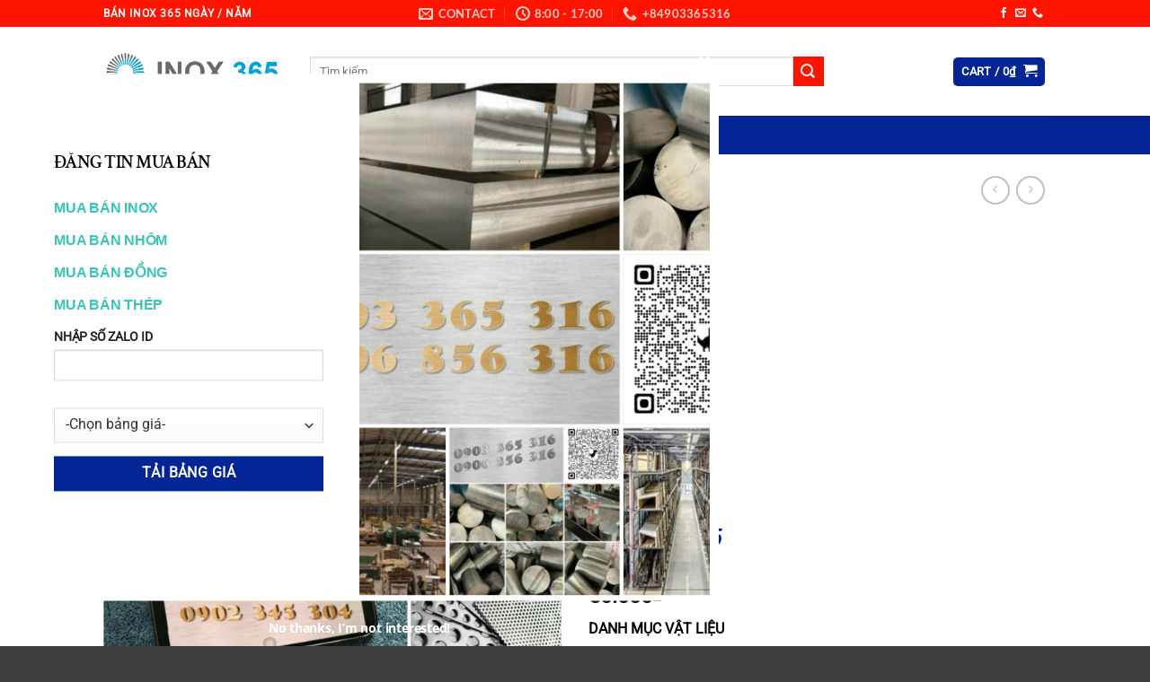

--- FILE ---
content_type: text/html; charset=UTF-8
request_url: https://www.inox365.vn/inox/luoi-inox-5x5/
body_size: 43819
content:
<!DOCTYPE html>
<html lang="en-US" prefix="og: https://ogp.me/ns#" class="loading-site no-js">
<head><script data-no-optimize="1">var litespeed_docref=sessionStorage.getItem("litespeed_docref");litespeed_docref&&(Object.defineProperty(document,"referrer",{get:function(){return litespeed_docref}}),sessionStorage.removeItem("litespeed_docref"));</script>
	<meta charset="UTF-8" />
	<link rel="profile" href="https://gmpg.org/xfn/11" />
	<link rel="pingback" href="https://www.inox365.vn/xmlrpc.php" />

	<script>(function(html){html.className = html.className.replace(/\bno-js\b/,'js')})(document.documentElement);</script>
	<style>img:is([sizes="auto" i], [sizes^="auto," i]) { contain-intrinsic-size: 3000px 1500px }</style>
	<meta name="viewport" content="width=device-width, initial-scale=1" />
<!-- Search Engine Optimization by Rank Math - https://rankmath.com/ -->
<title>Lưới Inox 5X5 - Inox365 - 0903 365 316</title>
<meta name="description" content="[block id=&quot;01_short_description&quot;]"/>
<meta name="robots" content="follow, index, max-snippet:-1, max-video-preview:-1, max-image-preview:large"/>
<link rel="canonical" href="https://www.inox365.vn/inox/luoi-inox-5x5/" />
<meta property="og:locale" content="en_US" />
<meta property="og:type" content="product" />
<meta property="og:title" content="Lưới Inox 5X5 - Inox365 - 0903 365 316" />
<meta property="og:description" content="[block id=&quot;01_short_description&quot;]" />
<meta property="og:url" content="https://www.inox365.vn/inox/luoi-inox-5x5/" />
<meta property="og:site_name" content="Inox365" />
<meta property="og:image" content="https://www.inox365.vn/wp-content/uploads/sites/4/Inox_Luoi_002.jpg" />
<meta property="og:image:secure_url" content="https://www.inox365.vn/wp-content/uploads/sites/4/Inox_Luoi_002.jpg" />
<meta property="og:image:width" content="1284" />
<meta property="og:image:height" content="1270" />
<meta property="og:image:alt" content="Lưới Inox 5X5" />
<meta property="og:image:type" content="image/jpeg" />
<meta property="product:price:amount" content="50000" />
<meta property="product:price:currency" content="VND" />
<meta property="product:availability" content="instock" />
<meta name="twitter:card" content="summary_large_image" />
<meta name="twitter:title" content="Lưới Inox 5X5 - Inox365 - 0903 365 316" />
<meta name="twitter:description" content="[block id=&quot;01_short_description&quot;]" />
<meta name="twitter:creator" content="@KimLoaiG7" />
<meta name="twitter:image" content="https://www.inox365.vn/wp-content/uploads/sites/4/Inox_Luoi_002.jpg" />
<meta name="twitter:label1" content="Price" />
<meta name="twitter:data1" content="50.000&#8363;" />
<meta name="twitter:label2" content="Availability" />
<meta name="twitter:data2" content="In stock" />
<script type="application/ld+json" class="rank-math-schema">{"@context":"https://schema.org","@graph":[{"@type":"Organization","@id":"https://www.inox365.vn/#organization","name":"Inox365 - 0903 365 316","url":"https://www.inox365.vn"},{"@type":"WebSite","@id":"https://www.inox365.vn/#website","url":"https://www.inox365.vn","name":"Inox365","publisher":{"@id":"https://www.inox365.vn/#organization"},"inLanguage":"en-US"},{"@type":"ImageObject","@id":"https://www.inox365.vn/wp-content/uploads/sites/4/Inox_Luoi_002.jpg","url":"https://www.inox365.vn/wp-content/uploads/sites/4/Inox_Luoi_002.jpg","width":"1284","height":"1270","inLanguage":"en-US"},{"@type":"ItemPage","@id":"https://www.inox365.vn/inox/luoi-inox-5x5/#webpage","url":"https://www.inox365.vn/inox/luoi-inox-5x5/","name":"L\u01b0\u1edbi Inox 5X5 - Inox365 - 0903 365 316","datePublished":"2022-11-04T10:45:16+07:00","dateModified":"2022-11-04T10:45:16+07:00","isPartOf":{"@id":"https://www.inox365.vn/#website"},"primaryImageOfPage":{"@id":"https://www.inox365.vn/wp-content/uploads/sites/4/Inox_Luoi_002.jpg"},"inLanguage":"en-US"},{"@type":"Product","name":"L\u01b0\u1edbi Inox 5X5 - Inox365 - 0903 365 316","sku":"mesh.000222","category":"Inox","mainEntityOfPage":{"@id":"https://www.inox365.vn/inox/luoi-inox-5x5/#webpage"},"image":[{"@type":"ImageObject","url":"https://www.inox365.vn/wp-content/uploads/sites/4/Inox_Luoi_002.jpg","height":"1270","width":"1284"}],"offers":{"@type":"Offer","price":"50000","priceCurrency":"VND","priceValidUntil":"2027-12-31","availability":"https://schema.org/InStock","itemCondition":"NewCondition","url":"https://www.inox365.vn/inox/luoi-inox-5x5/","seller":{"@type":"Organization","@id":"https://www.inox365.vn/","name":"Inox365","url":"https://www.inox365.vn","logo":""}},"@id":"https://www.inox365.vn/inox/luoi-inox-5x5/#richSnippet"}]}</script>
<!-- /Rank Math WordPress SEO plugin -->

<link rel='dns-prefetch' href='//www.googletagmanager.com' />
<link rel='dns-prefetch' href='//pagead2.googlesyndication.com' />
<link rel='prefetch' href='https://www.inox365.vn/wp-content/themes/flatsome/assets/js/flatsome.js?ver=8e60d746741250b4dd4e' />
<link rel='prefetch' href='https://www.inox365.vn/wp-content/themes/flatsome/assets/js/chunk.slider.js?ver=3.19.6' />
<link rel='prefetch' href='https://www.inox365.vn/wp-content/themes/flatsome/assets/js/chunk.popups.js?ver=3.19.6' />
<link rel='prefetch' href='https://www.inox365.vn/wp-content/themes/flatsome/assets/js/chunk.tooltips.js?ver=3.19.6' />
<link rel='prefetch' href='https://www.inox365.vn/wp-content/themes/flatsome/assets/js/woocommerce.js?ver=dd6035ce106022a74757' />
<link rel="alternate" type="application/rss+xml" title="Inox365 - 0903 365 316 &raquo; Feed" href="https://www.inox365.vn/feed/" />
<link rel="alternate" type="application/rss+xml" title="Inox365 - 0903 365 316 &raquo; Comments Feed" href="https://www.inox365.vn/comments/feed/" />
<script type="text/javascript">
/* <![CDATA[ */
window._wpemojiSettings = {"baseUrl":"https:\/\/s.w.org\/images\/core\/emoji\/16.0.1\/72x72\/","ext":".png","svgUrl":"https:\/\/s.w.org\/images\/core\/emoji\/16.0.1\/svg\/","svgExt":".svg","source":{"wpemoji":"https:\/\/www.inox365.vn\/wp-includes\/js\/wp-emoji.js?ver=6.8.2","twemoji":"https:\/\/www.inox365.vn\/wp-includes\/js\/twemoji.js?ver=6.8.2"}};
/**
 * @output wp-includes/js/wp-emoji-loader.js
 */

/**
 * Emoji Settings as exported in PHP via _print_emoji_detection_script().
 * @typedef WPEmojiSettings
 * @type {object}
 * @property {?object} source
 * @property {?string} source.concatemoji
 * @property {?string} source.twemoji
 * @property {?string} source.wpemoji
 * @property {?boolean} DOMReady
 * @property {?Function} readyCallback
 */

/**
 * Support tests.
 * @typedef SupportTests
 * @type {object}
 * @property {?boolean} flag
 * @property {?boolean} emoji
 */

/**
 * IIFE to detect emoji support and load Twemoji if needed.
 *
 * @param {Window} window
 * @param {Document} document
 * @param {WPEmojiSettings} settings
 */
( function wpEmojiLoader( window, document, settings ) {
	if ( typeof Promise === 'undefined' ) {
		return;
	}

	var sessionStorageKey = 'wpEmojiSettingsSupports';
	var tests = [ 'flag', 'emoji' ];

	/**
	 * Checks whether the browser supports offloading to a Worker.
	 *
	 * @since 6.3.0
	 *
	 * @private
	 *
	 * @returns {boolean}
	 */
	function supportsWorkerOffloading() {
		return (
			typeof Worker !== 'undefined' &&
			typeof OffscreenCanvas !== 'undefined' &&
			typeof URL !== 'undefined' &&
			URL.createObjectURL &&
			typeof Blob !== 'undefined'
		);
	}

	/**
	 * @typedef SessionSupportTests
	 * @type {object}
	 * @property {number} timestamp
	 * @property {SupportTests} supportTests
	 */

	/**
	 * Get support tests from session.
	 *
	 * @since 6.3.0
	 *
	 * @private
	 *
	 * @returns {?SupportTests} Support tests, or null if not set or older than 1 week.
	 */
	function getSessionSupportTests() {
		try {
			/** @type {SessionSupportTests} */
			var item = JSON.parse(
				sessionStorage.getItem( sessionStorageKey )
			);
			if (
				typeof item === 'object' &&
				typeof item.timestamp === 'number' &&
				new Date().valueOf() < item.timestamp + 604800 && // Note: Number is a week in seconds.
				typeof item.supportTests === 'object'
			) {
				return item.supportTests;
			}
		} catch ( e ) {}
		return null;
	}

	/**
	 * Persist the supports in session storage.
	 *
	 * @since 6.3.0
	 *
	 * @private
	 *
	 * @param {SupportTests} supportTests Support tests.
	 */
	function setSessionSupportTests( supportTests ) {
		try {
			/** @type {SessionSupportTests} */
			var item = {
				supportTests: supportTests,
				timestamp: new Date().valueOf()
			};

			sessionStorage.setItem(
				sessionStorageKey,
				JSON.stringify( item )
			);
		} catch ( e ) {}
	}

	/**
	 * Checks if two sets of Emoji characters render the same visually.
	 *
	 * This is used to determine if the browser is rendering an emoji with multiple data points
	 * correctly. set1 is the emoji in the correct form, using a zero-width joiner. set2 is the emoji
	 * in the incorrect form, using a zero-width space. If the two sets render the same, then the browser
	 * does not support the emoji correctly.
	 *
	 * This function may be serialized to run in a Worker. Therefore, it cannot refer to variables from the containing
	 * scope. Everything must be passed by parameters.
	 *
	 * @since 4.9.0
	 *
	 * @private
	 *
	 * @param {CanvasRenderingContext2D} context 2D Context.
	 * @param {string} set1 Set of Emoji to test.
	 * @param {string} set2 Set of Emoji to test.
	 *
	 * @return {boolean} True if the two sets render the same.
	 */
	function emojiSetsRenderIdentically( context, set1, set2 ) {
		// Cleanup from previous test.
		context.clearRect( 0, 0, context.canvas.width, context.canvas.height );
		context.fillText( set1, 0, 0 );
		var rendered1 = new Uint32Array(
			context.getImageData(
				0,
				0,
				context.canvas.width,
				context.canvas.height
			).data
		);

		// Cleanup from previous test.
		context.clearRect( 0, 0, context.canvas.width, context.canvas.height );
		context.fillText( set2, 0, 0 );
		var rendered2 = new Uint32Array(
			context.getImageData(
				0,
				0,
				context.canvas.width,
				context.canvas.height
			).data
		);

		return rendered1.every( function ( rendered2Data, index ) {
			return rendered2Data === rendered2[ index ];
		} );
	}

	/**
	 * Checks if the center point of a single emoji is empty.
	 *
	 * This is used to determine if the browser is rendering an emoji with a single data point
	 * correctly. The center point of an incorrectly rendered emoji will be empty. A correctly
	 * rendered emoji will have a non-zero value at the center point.
	 *
	 * This function may be serialized to run in a Worker. Therefore, it cannot refer to variables from the containing
	 * scope. Everything must be passed by parameters.
	 *
	 * @since 6.8.2
	 *
	 * @private
	 *
	 * @param {CanvasRenderingContext2D} context 2D Context.
	 * @param {string} emoji Emoji to test.
	 *
	 * @return {boolean} True if the center point is empty.
	 */
	function emojiRendersEmptyCenterPoint( context, emoji ) {
		// Cleanup from previous test.
		context.clearRect( 0, 0, context.canvas.width, context.canvas.height );
		context.fillText( emoji, 0, 0 );

		// Test if the center point (16, 16) is empty (0,0,0,0).
		var centerPoint = context.getImageData(16, 16, 1, 1);
		for ( var i = 0; i < centerPoint.data.length; i++ ) {
			if ( centerPoint.data[ i ] !== 0 ) {
				// Stop checking the moment it's known not to be empty.
				return false;
			}
		}

		return true;
	}

	/**
	 * Determines if the browser properly renders Emoji that Twemoji can supplement.
	 *
	 * This function may be serialized to run in a Worker. Therefore, it cannot refer to variables from the containing
	 * scope. Everything must be passed by parameters.
	 *
	 * @since 4.2.0
	 *
	 * @private
	 *
	 * @param {CanvasRenderingContext2D} context 2D Context.
	 * @param {string} type Whether to test for support of "flag" or "emoji".
	 * @param {Function} emojiSetsRenderIdentically Reference to emojiSetsRenderIdentically function, needed due to minification.
	 * @param {Function} emojiRendersEmptyCenterPoint Reference to emojiRendersEmptyCenterPoint function, needed due to minification.
	 *
	 * @return {boolean} True if the browser can render emoji, false if it cannot.
	 */
	function browserSupportsEmoji( context, type, emojiSetsRenderIdentically, emojiRendersEmptyCenterPoint ) {
		var isIdentical;

		switch ( type ) {
			case 'flag':
				/*
				 * Test for Transgender flag compatibility. Added in Unicode 13.
				 *
				 * To test for support, we try to render it, and compare the rendering to how it would look if
				 * the browser doesn't render it correctly (white flag emoji + transgender symbol).
				 */
				isIdentical = emojiSetsRenderIdentically(
					context,
					'\uD83C\uDFF3\uFE0F\u200D\u26A7\uFE0F', // as a zero-width joiner sequence
					'\uD83C\uDFF3\uFE0F\u200B\u26A7\uFE0F' // separated by a zero-width space
				);

				if ( isIdentical ) {
					return false;
				}

				/*
				 * Test for Sark flag compatibility. This is the least supported of the letter locale flags,
				 * so gives us an easy test for full support.
				 *
				 * To test for support, we try to render it, and compare the rendering to how it would look if
				 * the browser doesn't render it correctly ([C] + [Q]).
				 */
				isIdentical = emojiSetsRenderIdentically(
					context,
					'\uD83C\uDDE8\uD83C\uDDF6', // as the sequence of two code points
					'\uD83C\uDDE8\u200B\uD83C\uDDF6' // as the two code points separated by a zero-width space
				);

				if ( isIdentical ) {
					return false;
				}

				/*
				 * Test for English flag compatibility. England is a country in the United Kingdom, it
				 * does not have a two letter locale code but rather a five letter sub-division code.
				 *
				 * To test for support, we try to render it, and compare the rendering to how it would look if
				 * the browser doesn't render it correctly (black flag emoji + [G] + [B] + [E] + [N] + [G]).
				 */
				isIdentical = emojiSetsRenderIdentically(
					context,
					// as the flag sequence
					'\uD83C\uDFF4\uDB40\uDC67\uDB40\uDC62\uDB40\uDC65\uDB40\uDC6E\uDB40\uDC67\uDB40\uDC7F',
					// with each code point separated by a zero-width space
					'\uD83C\uDFF4\u200B\uDB40\uDC67\u200B\uDB40\uDC62\u200B\uDB40\uDC65\u200B\uDB40\uDC6E\u200B\uDB40\uDC67\u200B\uDB40\uDC7F'
				);

				return ! isIdentical;
			case 'emoji':
				/*
				 * Does Emoji 16.0 cause the browser to go splat?
				 *
				 * To test for Emoji 16.0 support, try to render a new emoji: Splatter.
				 *
				 * The splatter emoji is a single code point emoji. Testing for browser support
				 * required testing the center point of the emoji to see if it is empty.
				 *
				 * 0xD83E 0xDEDF (\uD83E\uDEDF) == 🫟 Splatter.
				 *
				 * When updating this test, please ensure that the emoji is either a single code point
				 * or switch to using the emojiSetsRenderIdentically function and testing with a zero-width
				 * joiner vs a zero-width space.
				 */
				var notSupported = emojiRendersEmptyCenterPoint( context, '\uD83E\uDEDF' );
				return ! notSupported;
		}

		return false;
	}

	/**
	 * Checks emoji support tests.
	 *
	 * This function may be serialized to run in a Worker. Therefore, it cannot refer to variables from the containing
	 * scope. Everything must be passed by parameters.
	 *
	 * @since 6.3.0
	 *
	 * @private
	 *
	 * @param {string[]} tests Tests.
	 * @param {Function} browserSupportsEmoji Reference to browserSupportsEmoji function, needed due to minification.
	 * @param {Function} emojiSetsRenderIdentically Reference to emojiSetsRenderIdentically function, needed due to minification.
	 * @param {Function} emojiRendersEmptyCenterPoint Reference to emojiRendersEmptyCenterPoint function, needed due to minification.
	 *
	 * @return {SupportTests} Support tests.
	 */
	function testEmojiSupports( tests, browserSupportsEmoji, emojiSetsRenderIdentically, emojiRendersEmptyCenterPoint ) {
		var canvas;
		if (
			typeof WorkerGlobalScope !== 'undefined' &&
			self instanceof WorkerGlobalScope
		) {
			canvas = new OffscreenCanvas( 300, 150 ); // Dimensions are default for HTMLCanvasElement.
		} else {
			canvas = document.createElement( 'canvas' );
		}

		var context = canvas.getContext( '2d', { willReadFrequently: true } );

		/*
		 * Chrome on OS X added native emoji rendering in M41. Unfortunately,
		 * it doesn't work when the font is bolder than 500 weight. So, we
		 * check for bold rendering support to avoid invisible emoji in Chrome.
		 */
		context.textBaseline = 'top';
		context.font = '600 32px Arial';

		var supports = {};
		tests.forEach( function ( test ) {
			supports[ test ] = browserSupportsEmoji( context, test, emojiSetsRenderIdentically, emojiRendersEmptyCenterPoint );
		} );
		return supports;
	}

	/**
	 * Adds a script to the head of the document.
	 *
	 * @ignore
	 *
	 * @since 4.2.0
	 *
	 * @param {string} src The url where the script is located.
	 *
	 * @return {void}
	 */
	function addScript( src ) {
		var script = document.createElement( 'script' );
		script.src = src;
		script.defer = true;
		document.head.appendChild( script );
	}

	settings.supports = {
		everything: true,
		everythingExceptFlag: true
	};

	// Create a promise for DOMContentLoaded since the worker logic may finish after the event has fired.
	var domReadyPromise = new Promise( function ( resolve ) {
		document.addEventListener( 'DOMContentLoaded', resolve, {
			once: true
		} );
	} );

	// Obtain the emoji support from the browser, asynchronously when possible.
	new Promise( function ( resolve ) {
		var supportTests = getSessionSupportTests();
		if ( supportTests ) {
			resolve( supportTests );
			return;
		}

		if ( supportsWorkerOffloading() ) {
			try {
				// Note that the functions are being passed as arguments due to minification.
				var workerScript =
					'postMessage(' +
					testEmojiSupports.toString() +
					'(' +
					[
						JSON.stringify( tests ),
						browserSupportsEmoji.toString(),
						emojiSetsRenderIdentically.toString(),
						emojiRendersEmptyCenterPoint.toString()
					].join( ',' ) +
					'));';
				var blob = new Blob( [ workerScript ], {
					type: 'text/javascript'
				} );
				var worker = new Worker( URL.createObjectURL( blob ), { name: 'wpTestEmojiSupports' } );
				worker.onmessage = function ( event ) {
					supportTests = event.data;
					setSessionSupportTests( supportTests );
					worker.terminate();
					resolve( supportTests );
				};
				return;
			} catch ( e ) {}
		}

		supportTests = testEmojiSupports( tests, browserSupportsEmoji, emojiSetsRenderIdentically, emojiRendersEmptyCenterPoint );
		setSessionSupportTests( supportTests );
		resolve( supportTests );
	} )
		// Once the browser emoji support has been obtained from the session, finalize the settings.
		.then( function ( supportTests ) {
			/*
			 * Tests the browser support for flag emojis and other emojis, and adjusts the
			 * support settings accordingly.
			 */
			for ( var test in supportTests ) {
				settings.supports[ test ] = supportTests[ test ];

				settings.supports.everything =
					settings.supports.everything && settings.supports[ test ];

				if ( 'flag' !== test ) {
					settings.supports.everythingExceptFlag =
						settings.supports.everythingExceptFlag &&
						settings.supports[ test ];
				}
			}

			settings.supports.everythingExceptFlag =
				settings.supports.everythingExceptFlag &&
				! settings.supports.flag;

			// Sets DOMReady to false and assigns a ready function to settings.
			settings.DOMReady = false;
			settings.readyCallback = function () {
				settings.DOMReady = true;
			};
		} )
		.then( function () {
			return domReadyPromise;
		} )
		.then( function () {
			// When the browser can not render everything we need to load a polyfill.
			if ( ! settings.supports.everything ) {
				settings.readyCallback();

				var src = settings.source || {};

				if ( src.concatemoji ) {
					addScript( src.concatemoji );
				} else if ( src.wpemoji && src.twemoji ) {
					addScript( src.twemoji );
					addScript( src.wpemoji );
				}
			}
		} );
} )( window, document, window._wpemojiSettings );

/* ]]> */
</script>

<style id='wp-emoji-styles-inline-css' type='text/css'>

	img.wp-smiley, img.emoji {
		display: inline !important;
		border: none !important;
		box-shadow: none !important;
		height: 1em !important;
		width: 1em !important;
		margin: 0 0.07em !important;
		vertical-align: -0.1em !important;
		background: none !important;
		padding: 0 !important;
	}
</style>
<style id='wp-block-library-inline-css' type='text/css'>
:root{
  --wp-admin-theme-color:#007cba;
  --wp-admin-theme-color--rgb:0, 124, 186;
  --wp-admin-theme-color-darker-10:#006ba1;
  --wp-admin-theme-color-darker-10--rgb:0, 107, 161;
  --wp-admin-theme-color-darker-20:#005a87;
  --wp-admin-theme-color-darker-20--rgb:0, 90, 135;
  --wp-admin-border-width-focus:2px;
  --wp-block-synced-color:#7a00df;
  --wp-block-synced-color--rgb:122, 0, 223;
  --wp-bound-block-color:var(--wp-block-synced-color);
}
@media (min-resolution:192dpi){
  :root{
    --wp-admin-border-width-focus:1.5px;
  }
}
.wp-element-button{
  cursor:pointer;
}

:root{
  --wp--preset--font-size--normal:16px;
  --wp--preset--font-size--huge:42px;
}
:root .has-very-light-gray-background-color{
  background-color:#eee;
}
:root .has-very-dark-gray-background-color{
  background-color:#313131;
}
:root .has-very-light-gray-color{
  color:#eee;
}
:root .has-very-dark-gray-color{
  color:#313131;
}
:root .has-vivid-green-cyan-to-vivid-cyan-blue-gradient-background{
  background:linear-gradient(135deg, #00d084, #0693e3);
}
:root .has-purple-crush-gradient-background{
  background:linear-gradient(135deg, #34e2e4, #4721fb 50%, #ab1dfe);
}
:root .has-hazy-dawn-gradient-background{
  background:linear-gradient(135deg, #faaca8, #dad0ec);
}
:root .has-subdued-olive-gradient-background{
  background:linear-gradient(135deg, #fafae1, #67a671);
}
:root .has-atomic-cream-gradient-background{
  background:linear-gradient(135deg, #fdd79a, #004a59);
}
:root .has-nightshade-gradient-background{
  background:linear-gradient(135deg, #330968, #31cdcf);
}
:root .has-midnight-gradient-background{
  background:linear-gradient(135deg, #020381, #2874fc);
}

.has-regular-font-size{
  font-size:1em;
}

.has-larger-font-size{
  font-size:2.625em;
}

.has-normal-font-size{
  font-size:var(--wp--preset--font-size--normal);
}

.has-huge-font-size{
  font-size:var(--wp--preset--font-size--huge);
}

.has-text-align-center{
  text-align:center;
}

.has-text-align-left{
  text-align:left;
}

.has-text-align-right{
  text-align:right;
}

#end-resizable-editor-section{
  display:none;
}

.aligncenter{
  clear:both;
}

.items-justified-left{
  justify-content:flex-start;
}

.items-justified-center{
  justify-content:center;
}

.items-justified-right{
  justify-content:flex-end;
}

.items-justified-space-between{
  justify-content:space-between;
}

.screen-reader-text{
  border:0;
  clip-path:inset(50%);
  height:1px;
  margin:-1px;
  overflow:hidden;
  padding:0;
  position:absolute;
  width:1px;
  word-wrap:normal !important;
}

.screen-reader-text:focus{
  background-color:#ddd;
  clip-path:none;
  color:#444;
  display:block;
  font-size:1em;
  height:auto;
  left:5px;
  line-height:normal;
  padding:15px 23px 14px;
  text-decoration:none;
  top:5px;
  width:auto;
  z-index:100000;
}
html :where(.has-border-color){
  border-style:solid;
}

html :where([style*=border-top-color]){
  border-top-style:solid;
}

html :where([style*=border-right-color]){
  border-right-style:solid;
}

html :where([style*=border-bottom-color]){
  border-bottom-style:solid;
}

html :where([style*=border-left-color]){
  border-left-style:solid;
}

html :where([style*=border-width]){
  border-style:solid;
}

html :where([style*=border-top-width]){
  border-top-style:solid;
}

html :where([style*=border-right-width]){
  border-right-style:solid;
}

html :where([style*=border-bottom-width]){
  border-bottom-style:solid;
}

html :where([style*=border-left-width]){
  border-left-style:solid;
}
html :where(img[class*=wp-image-]){
  height:auto;
  max-width:100%;
}
:where(figure){
  margin:0 0 1em;
}

html :where(.is-position-sticky){
  --wp-admin--admin-bar--position-offset:var(--wp-admin--admin-bar--height, 0px);
}

@media screen and (max-width:600px){
  html :where(.is-position-sticky){
    --wp-admin--admin-bar--position-offset:0px;
  }
}
</style>
<link rel='stylesheet' id='contact-form-7-css' href='https://www.inox365.vn/wp-content/plugins/contact-form-7/includes/css/styles.css?ver=6.1.1' type='text/css' media='all' />
<link rel='stylesheet' id='photoswipe-css' href='https://www.inox365.vn/wp-content/plugins/woocommerce/assets/css/photoswipe/photoswipe.min.css?ver=10.1.2' type='text/css' media='all' />
<link rel='stylesheet' id='photoswipe-default-skin-css' href='https://www.inox365.vn/wp-content/plugins/woocommerce/assets/css/photoswipe/default-skin/default-skin.min.css?ver=10.1.2' type='text/css' media='all' />
<style id='woocommerce-inline-inline-css' type='text/css'>
.woocommerce form .form-row .required { visibility: visible; }
</style>
<link rel='stylesheet' id='brands-styles-css' href='https://www.inox365.vn/wp-content/plugins/woocommerce/assets/css/brands.css?ver=10.1.2' type='text/css' media='all' />
<link rel='stylesheet' id='flatsome-main-css' href='https://www.inox365.vn/wp-content/themes/flatsome/assets/css/flatsome.css?ver=3.19.6' type='text/css' media='all' />
<style id='flatsome-main-inline-css' type='text/css'>
@font-face {
				font-family: "fl-icons";
				font-display: block;
				src: url(https://www.inox365.vn/wp-content/themes/flatsome/assets/css/icons/fl-icons.eot?v=3.19.6);
				src:
					url(https://www.inox365.vn/wp-content/themes/flatsome/assets/css/icons/fl-icons.eot#iefix?v=3.19.6) format("embedded-opentype"),
					url(https://www.inox365.vn/wp-content/themes/flatsome/assets/css/icons/fl-icons.woff2?v=3.19.6) format("woff2"),
					url(https://www.inox365.vn/wp-content/themes/flatsome/assets/css/icons/fl-icons.ttf?v=3.19.6) format("truetype"),
					url(https://www.inox365.vn/wp-content/themes/flatsome/assets/css/icons/fl-icons.woff?v=3.19.6) format("woff"),
					url(https://www.inox365.vn/wp-content/themes/flatsome/assets/css/icons/fl-icons.svg?v=3.19.6#fl-icons) format("svg");
			}
</style>
<link rel='stylesheet' id='flatsome-shop-css' href='https://www.inox365.vn/wp-content/themes/flatsome/assets/css/flatsome-shop.css?ver=3.19.6' type='text/css' media='all' />
<link rel='stylesheet' id='flatsome-style-css' href='https://www.inox365.vn/wp-content/themes/flatsome-child/style.css?ver=3.0' type='text/css' media='all' />
<script type="text/javascript" src="https://www.inox365.vn/wp-includes/js/jquery/jquery.js?ver=3.7.1" id="jquery-core-js"></script>
<script type="text/javascript" src="https://www.inox365.vn/wp-includes/js/jquery/jquery-migrate.js?ver=3.4.1" id="jquery-migrate-js"></script>
<script type="text/javascript" src="https://www.inox365.vn/wp-content/plugins/woocommerce/assets/js/jquery-blockui/jquery.blockUI.js?ver=2.7.0-wc.10.1.2" id="jquery-blockui-js" data-wp-strategy="defer"></script>
<script type="text/javascript" id="wc-add-to-cart-js-extra">
/* <![CDATA[ */
var wc_add_to_cart_params = {"ajax_url":"\/wp-admin\/admin-ajax.php","wc_ajax_url":"\/?wc-ajax=%%endpoint%%","i18n_view_cart":"View cart","cart_url":"https:\/\/www.inox365.vn\/gio-hang\/","is_cart":"","cart_redirect_after_add":"yes"};
/* ]]> */
</script>
<script type="text/javascript" src="https://www.inox365.vn/wp-content/plugins/woocommerce/assets/js/frontend/add-to-cart.js?ver=10.1.2" id="wc-add-to-cart-js" defer="defer" data-wp-strategy="defer"></script>
<script type="text/javascript" src="https://www.inox365.vn/wp-content/plugins/woocommerce/assets/js/photoswipe/photoswipe.js?ver=4.1.1-wc.10.1.2" id="photoswipe-js" defer="defer" data-wp-strategy="defer"></script>
<script type="text/javascript" src="https://www.inox365.vn/wp-content/plugins/woocommerce/assets/js/photoswipe/photoswipe-ui-default.js?ver=4.1.1-wc.10.1.2" id="photoswipe-ui-default-js" defer="defer" data-wp-strategy="defer"></script>
<script type="text/javascript" id="wc-single-product-js-extra">
/* <![CDATA[ */
var wc_single_product_params = {"i18n_required_rating_text":"Please select a rating","i18n_rating_options":["1 of 5 stars","2 of 5 stars","3 of 5 stars","4 of 5 stars","5 of 5 stars"],"i18n_product_gallery_trigger_text":"View full-screen image gallery","review_rating_required":"yes","flexslider":{"rtl":false,"animation":"slide","smoothHeight":true,"directionNav":false,"controlNav":"thumbnails","slideshow":false,"animationSpeed":500,"animationLoop":false,"allowOneSlide":false},"zoom_enabled":"","zoom_options":[],"photoswipe_enabled":"1","photoswipe_options":{"shareEl":false,"closeOnScroll":false,"history":false,"hideAnimationDuration":0,"showAnimationDuration":0},"flexslider_enabled":""};
/* ]]> */
</script>
<script type="text/javascript" src="https://www.inox365.vn/wp-content/plugins/woocommerce/assets/js/frontend/single-product.js?ver=10.1.2" id="wc-single-product-js" defer="defer" data-wp-strategy="defer"></script>
<script type="text/javascript" src="https://www.inox365.vn/wp-content/plugins/woocommerce/assets/js/js-cookie/js.cookie.js?ver=2.1.4-wc.10.1.2" id="js-cookie-js" data-wp-strategy="defer"></script>

<!-- Google tag (gtag.js) snippet added by Site Kit -->
<!-- Google Analytics snippet added by Site Kit -->
<script type="text/javascript" src="https://www.googletagmanager.com/gtag/js?id=G-EVRVY4KRXZ" id="google_gtagjs-js" async></script>
<script type="text/javascript" id="google_gtagjs-js-after">
/* <![CDATA[ */
window.dataLayer = window.dataLayer || [];function gtag(){dataLayer.push(arguments);}
gtag("set","linker",{"domains":["www.inox365.vn"]});
gtag("js", new Date());
gtag("set", "developer_id.dZTNiMT", true);
gtag("config", "G-EVRVY4KRXZ");
/* ]]> */
</script>
<link rel="https://api.w.org/" href="https://www.inox365.vn/wp-json/" /><link rel="alternate" title="JSON" type="application/json" href="https://www.inox365.vn/wp-json/wp/v2/product/30531" /><link rel="EditURI" type="application/rsd+xml" title="RSD" href="https://www.inox365.vn/xmlrpc.php?rsd" />
<meta name="generator" content="WordPress 6.8.2" />
<link rel='shortlink' href='https://www.inox365.vn/?p=30531' />
<link rel="alternate" title="oEmbed (JSON)" type="application/json+oembed" href="https://www.inox365.vn/wp-json/oembed/1.0/embed?url=https%3A%2F%2Fwww.inox365.vn%2Finox%2Fluoi-inox-5x5%2F" />
<link rel="alternate" title="oEmbed (XML)" type="text/xml+oembed" href="https://www.inox365.vn/wp-json/oembed/1.0/embed?url=https%3A%2F%2Fwww.inox365.vn%2Finox%2Fluoi-inox-5x5%2F&#038;format=xml" />
<meta name="generator" content="Site Kit by Google 1.160.1" />			<link rel="preload" href="https://www.inox365.vn/wp-content/plugins/hustle/assets/hustle-ui/fonts/hustle-icons-font.woff2" as="font" type="font/woff2" crossorigin>
		<!-- Google site verification - Google for WooCommerce -->
<meta name="google-site-verification" content="BKAK6HGuRDOsoyLm-8E8kMYrLzjJzHv9LXNIjzWnUFc" />
<!-- Global site tag (gtag.js) - Google Analytics -->
<script async src="https://www.googletagmanager.com/gtag/js?id=UA-169224022-1"></script>
<script>
  window.dataLayer = window.dataLayer || [];
  function gtag(){dataLayer.push(arguments);}
  gtag('js', new Date());

  gtag('config', 'UA-169224022-1');
  gtag('config', 'AW-607108370');
  gtag('config', 'AW-607108370');
</script>
<meta name="google-adsense-account" content="ca-pub-9268044345064449">	<noscript><style>.woocommerce-product-gallery{ opacity: 1 !important; }</style></noscript>
	
<!-- Google AdSense meta tags added by Site Kit -->
<meta name="google-adsense-platform-account" content="ca-host-pub-2644536267352236">
<meta name="google-adsense-platform-domain" content="sitekit.withgoogle.com">
<!-- End Google AdSense meta tags added by Site Kit -->
<style id="hustle-module-3-0-styles" class="hustle-module-styles hustle-module-styles-3">@media screen and (min-width: 783px) {.hustle-ui:not(.hustle-size--small).module_id_3 .hustle-slidein-content .hustle-info {max-width: 800px;}}.hustle-ui.module_id_3  .hustle-slidein-content {-moz-box-shadow: 0px 0px 0px 0px rgba(0,0,0,0.4);-webkit-box-shadow: 0px 0px 0px 0px rgba(0,0,0,0.4);box-shadow: 0px 0px 0px 0px rgba(0,0,0,0.4);}@media screen and (min-width: 783px) {.hustle-ui:not(.hustle-size--small).module_id_3  .hustle-slidein-content {-moz-box-shadow: 0px 0px 0px 0px rgba(0,0,0,0.4);-webkit-box-shadow: 0px 0px 0px 0px rgba(0,0,0,0.4);box-shadow: 0px 0px 0px 0px rgba(0,0,0,0.4);}} .hustle-ui.module_id_3 .hustle-layout {margin: 0px 0px 0px 0px;padding: 30px 30px 30px 30px;border-width: 0px 0px 0px 0px;border-style: solid;border-color: #ffffff;border-radius: 0px 0px 0px 0px;overflow: hidden;background-color: #ffffff;}@media screen and (min-width: 783px) {.hustle-ui:not(.hustle-size--small).module_id_3 .hustle-layout {margin: 0px 0px 0px 0px;padding: 10px 10px 10px 10px;border-width: 0px 0px 0px 0px;border-style: solid;border-radius: 0px 0px 0px 0px;}} .hustle-ui.module_id_3 .hustle-layout .hustle-layout-content {padding: 0px 0px 0px 0px;border-width: 0px 0px 0px 0px;border-style: solid;border-radius: 0px 0px 0px 0px;border-color: rgba(0,0,0,0);background-color: rgba(0,0,0,0);-moz-box-shadow: 0px 0px 0px 0px rgba(0,0,0,0);-webkit-box-shadow: 0px 0px 0px 0px rgba(0,0,0,0);box-shadow: 0px 0px 0px 0px rgba(0,0,0,0);}.hustle-ui.module_id_3 .hustle-main-wrapper {position: relative;padding:32px 0 0;}@media screen and (min-width: 783px) {.hustle-ui:not(.hustle-size--small).module_id_3 .hustle-layout .hustle-layout-content {padding: 0px 0px 0px 0px;border-width: 0px 0px 0px 0px;border-style: solid;border-radius: 0px 0px 0px 0px;-moz-box-shadow: 0px 0px 0px 0px rgba(0,0,0,0);-webkit-box-shadow: 0px 0px 0px 0px rgba(0,0,0,0);box-shadow: 0px 0px 0px 0px rgba(0,0,0,0);}}@media screen and (min-width: 783px) {.hustle-ui:not(.hustle-size--small).module_id_3 .hustle-main-wrapper {padding:32px 0 0;}}.hustle-ui.module_id_3 .hustle-layout .hustle-image {background-color: #ffffff;}.hustle-ui.module_id_3 .hustle-layout .hustle-image {height: 18rem;overflow: hidden;}@media screen and (min-width: 783px) {.hustle-ui:not(.hustle-size--small).module_id_3 .hustle-layout .hustle-image {max-width: 50%;height: auto;min-height: 0;-webkit-box-flex: 0;-ms-flex: 0 0 50%;flex: 0 0 50%;}}.hustle-ui.module_id_3 .hustle-layout .hustle-image img {width: 100%;max-width: unset;height: 100%;display: block;position: absolute;object-fit: cover;-ms-interpolation-mode: bicubic;}@media all and (-ms-high-contrast: none), (-ms-high-contrast: active) {.hustle-ui.module_id_3 .hustle-layout .hustle-image img {width: auto;max-width: unset;height: auto;max-height: unset;}}@media screen and (min-width: 783px) {.hustle-ui:not(.hustle-size--small).module_id_3 .hustle-layout .hustle-image img {width: 100%;max-width: unset;height: 100%;display: block;position: absolute;object-fit: cover;-ms-interpolation-mode: bicubic;}}@media all and (min-width: 783px) and (-ms-high-contrast: none), (-ms-high-contrast: active) {.hustle-ui:not(.hustle-size--small).module_id_3 .hustle-layout .hustle-image img {width: auto;max-width: unset;height: auto;max-height: unset;}}.hustle-ui.module_id_3 .hustle-layout .hustle-image img {object-position: center -40px;-o-object-position: center -40px;}@media all and (-ms-high-contrast: none), (-ms-high-contrast: active) {.hustle-ui.module_id_3 .hustle-layout .hustle-image img {left: 50%;}}@media all and (-ms-high-contrast: none), (-ms-high-contrast: active) {.hustle-ui.module_id_3 .hustle-layout .hustle-image img {transform: translateX(-50%);-ms-transform: translateX(-50%);-webkit-transform: translateX(-50%);}}@media all and (-ms-high-contrast: none), (-ms-high-contrast: active) {.hustle-ui.module_id_3 .hustle-layout .hustle-image img {top: -40px;}}@media screen and (min-width: 783px) {.hustle-ui:not(.hustle-size--small).module_id_3 .hustle-layout .hustle-image img {object-position: center center;-o-object-position: center center;}}@media all and (min-width: 783px) and (-ms-high-contrast: none), (-ms-high-contrast: active) {.hustle-ui:not(.hustle-size--small).module_id_3 .hustle-layout .hustle-image img {left: 50%;right: auto;}}@media all and (min-width: 783px) and (-ms-high-contrast: none), (-ms-high-contrast: active) {.hustle-ui:not(.hustle-size--small).module_id_3 .hustle-layout .hustle-image img {transform: translate(-50%,-50%);-ms-transform: translate(-50%,-50%);-webkit-transform: translate(-50%,-50%);}}@media all and (min-width: 783px) and (-ms-high-contrast: none), (-ms-high-contrast: active) {.hustle-ui:not(.hustle-size--small).module_id_3 .hustle-layout .hustle-image img {top: 50%;bottom: auto;}}@media all and (min-width: 783px) and (-ms-high-contrast: none), (-ms-high-contrast: active) {.hustle-ui:not(.hustle-size--small).module_id_3 .hustle-layout .hustle-image img {transform: translate(-50%,-50%);-ms-transform: translate(-50%,-50%);-webkit-transform: translate(-50%,-50%);}}  .hustle-ui.module_id_3 .hustle-layout .hustle-content {margin: 0px 0px 0px 0px;padding: 0px 0px 30px 0px;border-width: 0px 0px 0px 0px;border-style: solid;border-radius: 0px 0px 0px 0px;border-color: rgba(0,0,0,0);background-color: rgba(0,0,0,0);-moz-box-shadow: 0px 0px 0px 0px rgba(0,0,0,0);-webkit-box-shadow: 0px 0px 0px 0px rgba(0,0,0,0);box-shadow: 0px 0px 0px 0px rgba(0,0,0,0);}.hustle-ui.module_id_3 .hustle-layout .hustle-content .hustle-content-wrap {padding: 0px 0 30px 0;}@media screen and (min-width: 783px) {.hustle-ui:not(.hustle-size--small).module_id_3 .hustle-layout .hustle-content {margin: 0px 0px 0px 0px;padding: 33px 40px 40px 50px;border-width: 0px 0px 0px 0px;border-style: solid;border-radius: 0px 0px 0px 0px;-moz-box-shadow: 0px 0px 0px 0px rgba(0,0,0,0);-webkit-box-shadow: 0px 0px 0px 0px rgba(0,0,0,0);box-shadow: 0px 0px 0px 0px rgba(0,0,0,0);}.hustle-ui:not(.hustle-size--small).module_id_3 .hustle-layout .hustle-content .hustle-content-wrap {padding: 33px 0 40px 0;}} .hustle-ui.module_id_3 .hustle-layout .hustle-subtitle {display: block;margin: 0px 0px 0px 0px;padding: 0px 0px 0px 0px;border-width: 0px 0px 0px 0px;border-style: solid;border-color: rgba(0,0,0,0);border-radius: 0px 0px 0px 0px;background-color: rgba(0,0,0,0);box-shadow: 0px 0px 0px 0px rgba(0,0,0,0);-moz-box-shadow: 0px 0px 0px 0px rgba(0,0,0,0);-webkit-box-shadow: 0px 0px 0px 0px rgba(0,0,0,0);color: #000000;font: 600 20px/46px Crimson Text;font-style: normal;letter-spacing: -0.75px;text-transform: none;text-decoration: none;text-align: left;}@media screen and (min-width: 783px) {.hustle-ui:not(.hustle-size--small).module_id_3 .hustle-layout .hustle-subtitle {margin: 0px 0px 0px 0px;padding: 0px 0px 0px 0px;border-width: 0px 0px 0px 0px;border-style: solid;border-radius: 0px 0px 0px 0px;box-shadow: 0px 0px 0px 0px rgba(0,0,0,0);-moz-box-shadow: 0px 0px 0px 0px rgba(0,0,0,0);-webkit-box-shadow: 0px 0px 0px 0px rgba(0,0,0,0);font: 600 20px/46px Crimson Text;font-style: normal;letter-spacing: -0.75px;text-transform: none;text-decoration: none;text-align: left;}} .hustle-ui.module_id_3 .hustle-layout .hustle-group-content {margin: 15px 0px 0px 0px;padding: 0px 0px 0px 0px;border-color: rgba(0,0,0,0);border-width: 0px 0px 0px 0px;border-style: solid;color: #666666;}.hustle-ui.module_id_3 .hustle-layout .hustle-group-content b,.hustle-ui.module_id_3 .hustle-layout .hustle-group-content strong {font-weight: bold;}.hustle-ui.module_id_3 .hustle-layout .hustle-group-content a,.hustle-ui.module_id_3 .hustle-layout .hustle-group-content a:visited {color: #38C5B5;}.hustle-ui.module_id_3 .hustle-layout .hustle-group-content a:hover {color: #2DA194;}.hustle-ui.module_id_3 .hustle-layout .hustle-group-content a:focus,.hustle-ui.module_id_3 .hustle-layout .hustle-group-content a:active {color: #2DA194;}@media screen and (min-width: 783px) {.hustle-ui:not(.hustle-size--small).module_id_3 .hustle-layout .hustle-group-content {margin: 15px 0px 0px 0px;padding: 0px 0px 0px 0px;border-width: 0px 0px 0px 0px;border-style: solid;}}.hustle-ui.module_id_3 .hustle-layout .hustle-group-content {color: #666666;font-size: 16px;line-height: 26px;font-family: Roboto;}@media screen and (min-width: 783px) {.hustle-ui:not(.hustle-size--small).module_id_3 .hustle-layout .hustle-group-content {font-size: 16px;line-height: 26px;}}.hustle-ui.module_id_3 .hustle-layout .hustle-group-content p:not([class*="forminator-"]) {margin: 0 0 10px;color: #666666;font: 400 16px/26px Roboto;font-style: normal;letter-spacing: -0.25px;text-transform: none;text-decoration: none;}.hustle-ui.module_id_3 .hustle-layout .hustle-group-content p:not([class*="forminator-"]):last-child {margin-bottom: 0;}@media screen and (min-width: 783px) {.hustle-ui:not(.hustle-size--small).module_id_3 .hustle-layout .hustle-group-content p:not([class*="forminator-"]) {margin: 0 0 10px;font: normal 16px/26px Roboto;font-style: normal;letter-spacing: -0.25px;text-transform: none;text-decoration: none;}.hustle-ui:not(.hustle-size--small).module_id_3 .hustle-layout .hustle-group-content p:not([class*="forminator-"]):last-child {margin-bottom: 0;}}.hustle-ui.module_id_3 .hustle-layout .hustle-group-content h1:not([class*="forminator-"]) {margin: 0 0 10px;color: #666666;font: 700 28px/1.4em Open Sans;font-style: normal;letter-spacing: 0px;text-transform: none;text-decoration: none;}.hustle-ui.module_id_3 .hustle-layout .hustle-group-content h1:not([class*="forminator-"]):last-child {margin-bottom: 0;}@media screen and (min-width: 783px) {.hustle-ui:not(.hustle-size--small).module_id_3 .hustle-layout .hustle-group-content h1:not([class*="forminator-"]) {margin: 0 0 10px;font: 700 28px/1.4em Open Sans;font-style: normal;letter-spacing: 0px;text-transform: none;text-decoration: none;}.hustle-ui:not(.hustle-size--small).module_id_3 .hustle-layout .hustle-group-content h1:not([class*="forminator-"]):last-child {margin-bottom: 0;}}.hustle-ui.module_id_3 .hustle-layout .hustle-group-content h2:not([class*="forminator-"]) {margin: 0 0 10px;color: #666666;font-size: 22px;line-height: 1.4em;font-weight: 700;font-style: normal;letter-spacing: 0px;text-transform: none;text-decoration: none;}.hustle-ui.module_id_3 .hustle-layout .hustle-group-content h2:not([class*="forminator-"]):last-child {margin-bottom: 0;}@media screen and (min-width: 783px) {.hustle-ui:not(.hustle-size--small).module_id_3 .hustle-layout .hustle-group-content h2:not([class*="forminator-"]) {margin: 0 0 10px;font-size: 22px;line-height: 1.4em;font-weight: 700;font-style: normal;letter-spacing: 0px;text-transform: none;text-decoration: none;}.hustle-ui:not(.hustle-size--small).module_id_3 .hustle-layout .hustle-group-content h2:not([class*="forminator-"]):last-child {margin-bottom: 0;}}.hustle-ui.module_id_3 .hustle-layout .hustle-group-content h3:not([class*="forminator-"]) {margin: 0 0 10px;color: #666666;font: 700 18px/1.4em Open Sans;font-style: normal;letter-spacing: 0px;text-transform: none;text-decoration: none;}.hustle-ui.module_id_3 .hustle-layout .hustle-group-content h3:not([class*="forminator-"]):last-child {margin-bottom: 0;}@media screen and (min-width: 783px) {.hustle-ui:not(.hustle-size--small).module_id_3 .hustle-layout .hustle-group-content h3:not([class*="forminator-"]) {margin: 0 0 10px;font: 700 18px/1.4em Open Sans;font-style: normal;letter-spacing: 0px;text-transform: none;text-decoration: none;}.hustle-ui:not(.hustle-size--small).module_id_3 .hustle-layout .hustle-group-content h3:not([class*="forminator-"]):last-child {margin-bottom: 0;}}.hustle-ui.module_id_3 .hustle-layout .hustle-group-content h4:not([class*="forminator-"]) {margin: 0 0 10px;color: #666666;font: 700 16px/1.4em Open Sans;font-style: normal;letter-spacing: 0px;text-transform: none;text-decoration: none;}.hustle-ui.module_id_3 .hustle-layout .hustle-group-content h4:not([class*="forminator-"]):last-child {margin-bottom: 0;}@media screen and (min-width: 783px) {.hustle-ui:not(.hustle-size--small).module_id_3 .hustle-layout .hustle-group-content h4:not([class*="forminator-"]) {margin: 0 0 10px;font: 700 16px/1.4em Open Sans;font-style: normal;letter-spacing: 0px;text-transform: none;text-decoration: none;}.hustle-ui:not(.hustle-size--small).module_id_3 .hustle-layout .hustle-group-content h4:not([class*="forminator-"]):last-child {margin-bottom: 0;}}.hustle-ui.module_id_3 .hustle-layout .hustle-group-content h5:not([class*="forminator-"]) {margin: 0 0 10px;color: #666666;font: 700 14px/1.4em Open Sans;font-style: normal;letter-spacing: 0px;text-transform: none;text-decoration: none;}.hustle-ui.module_id_3 .hustle-layout .hustle-group-content h5:not([class*="forminator-"]):last-child {margin-bottom: 0;}@media screen and (min-width: 783px) {.hustle-ui:not(.hustle-size--small).module_id_3 .hustle-layout .hustle-group-content h5:not([class*="forminator-"]) {margin: 0 0 10px;font: 700 14px/1.4em Open Sans;font-style: normal;letter-spacing: 0px;text-transform: none;text-decoration: none;}.hustle-ui:not(.hustle-size--small).module_id_3 .hustle-layout .hustle-group-content h5:not([class*="forminator-"]):last-child {margin-bottom: 0;}}.hustle-ui.module_id_3 .hustle-layout .hustle-group-content h6:not([class*="forminator-"]) {margin: 0 0 10px;color: #666666;font: 700 12px/1.4em Open Sans;font-style: normal;letter-spacing: 0px;text-transform: uppercase;text-decoration: none;}.hustle-ui.module_id_3 .hustle-layout .hustle-group-content h6:not([class*="forminator-"]):last-child {margin-bottom: 0;}@media screen and (min-width: 783px) {.hustle-ui:not(.hustle-size--small).module_id_3 .hustle-layout .hustle-group-content h6:not([class*="forminator-"]) {margin: 0 0 10px;font: 700 12px/1.4em Open Sans;font-style: normal;letter-spacing: 0px;text-transform: uppercase;text-decoration: none;}.hustle-ui:not(.hustle-size--small).module_id_3 .hustle-layout .hustle-group-content h6:not([class*="forminator-"]):last-child {margin-bottom: 0;}}.hustle-ui.module_id_3 .hustle-layout .hustle-group-content ol:not([class*="forminator-"]),.hustle-ui.module_id_3 .hustle-layout .hustle-group-content ul:not([class*="forminator-"]) {margin: 0 0 10px;}.hustle-ui.module_id_3 .hustle-layout .hustle-group-content ol:not([class*="forminator-"]):last-child,.hustle-ui.module_id_3 .hustle-layout .hustle-group-content ul:not([class*="forminator-"]):last-child {margin-bottom: 0;}.hustle-ui.module_id_3 .hustle-layout .hustle-group-content li:not([class*="forminator-"]) {margin: 0 0 5px;color: #666666;font: 400 14px/1.45em Open Sans;font-style: normal;letter-spacing: 0px;text-transform: none;text-decoration: none;}.hustle-ui.module_id_3 .hustle-layout .hustle-group-content li:not([class*="forminator-"]):last-child {margin-bottom: 0;}.hustle-ui.module_id_3 .hustle-layout .hustle-group-content ol:not([class*="forminator-"]) li:before {color: #ADB5B7}.hustle-ui.module_id_3 .hustle-layout .hustle-group-content ul:not([class*="forminator-"]) li:before {background-color: #ADB5B7}@media screen and (min-width: 783px) {.hustle-ui.module_id_3 .hustle-layout .hustle-group-content ol:not([class*="forminator-"]),.hustle-ui.module_id_3 .hustle-layout .hustle-group-content ul:not([class*="forminator-"]) {margin: 0 0 20px;}.hustle-ui.module_id_3 .hustle-layout .hustle-group-content ol:not([class*="forminator-"]):last-child,.hustle-ui.module_id_3 .hustle-layout .hustle-group-content ul:not([class*="forminator-"]):last-child {margin: 0;}}@media screen and (min-width: 783px) {.hustle-ui:not(.hustle-size--small).module_id_3 .hustle-layout .hustle-group-content li:not([class*="forminator-"]) {margin: 0 0 5px;font: 400 14px/1.45em Open Sans;font-style: normal;letter-spacing: 0px;text-transform: none;text-decoration: none;}.hustle-ui:not(.hustle-size--small).module_id_3 .hustle-layout .hustle-group-content li:not([class*="forminator-"]):last-child {margin-bottom: 0;}}.hustle-ui.module_id_3 .hustle-layout .hustle-group-content blockquote {margin-right: 0;margin-left: 0;} .hustle-ui.module_id_3 .hustle-nsa-link {margin: 10px 0px 0px 0px;text-align: center;}.hustle-ui.module_id_3 .hustle-nsa-link {font-size: 14px;line-height: 22px;font-family: Roboto;letter-spacing: -0.22px;}.hustle-ui.module_id_3 .hustle-nsa-link a,.hustle-ui.module_id_3 .hustle-nsa-link a:visited {color: #ffffff;font-weight: 400;font-style: normal;text-transform: none;text-decoration: none;}.hustle-ui.module_id_3 .hustle-nsa-link a:hover {color: #ffffff;}.hustle-ui.module_id_3 .hustle-nsa-link a:focus,.hustle-ui.module_id_3 .hustle-nsa-link a:active {color: #ffffff;}@media screen and (min-width: 783px) {.hustle-ui:not(.hustle-size--small).module_id_3 .hustle-nsa-link {margin: 15px 0px 0px 0px;text-align: center;}.hustle-ui:not(.hustle-size--small).module_id_3 .hustle-nsa-link {font-size: 14px;line-height: 22px;letter-spacing: -0.22px;}.hustle-ui:not(.hustle-size--small).module_id_3 .hustle-nsa-link a {font-weight: normal;font-style: normal;text-transform: none;text-decoration: none;}}button.hustle-button-close .hustle-icon-close:before {font-size: inherit;}.hustle-ui.module_id_3 button.hustle-button-close {color: #ffffff;background: transparent;border-radius: 0;position: absolute;z-index: 1;display: block;width: 32px;height: 32px;right: 0;left: auto;top: 0;bottom: auto;transform: unset;}.hustle-ui.module_id_3 button.hustle-button-close .hustle-icon-close {font-size: 12px;}.hustle-ui.module_id_3 button.hustle-button-close:hover {color: #ffffff;}.hustle-ui.module_id_3 button.hustle-button-close:focus {color: #ffffff;}@media screen and (min-width: 783px) {.hustle-ui:not(.hustle-size--small).module_id_3 button.hustle-button-close .hustle-icon-close {font-size: 12px;}.hustle-ui:not(.hustle-size--small).module_id_3 button.hustle-button-close {background: transparent;border-radius: 0;display: block;width: 32px;height: 32px;right: 0;left: auto;top: 0;bottom: auto;transform: unset;}} .hustle-ui.module_id_3 .hustle-layout .hustle-group-content blockquote {border-left-color: #38C5B5;}</style><script type="text/javascript" id="google_gtagjs" src="https://www.googletagmanager.com/gtag/js?id=G-EVRVY4KRXZ" async="async"></script>
<script type="text/javascript" id="google_gtagjs-inline">
/* <![CDATA[ */
window.dataLayer = window.dataLayer || [];function gtag(){dataLayer.push(arguments);}gtag('js', new Date());gtag('config', 'G-EVRVY4KRXZ', {} );
/* ]]> */
</script>

<!-- Google AdSense snippet added by Site Kit -->
<script type="text/javascript" async="async" src="https://pagead2.googlesyndication.com/pagead/js/adsbygoogle.js?client=ca-pub-9268044345064449&amp;host=ca-host-pub-2644536267352236" crossorigin="anonymous"></script>

<!-- End Google AdSense snippet added by Site Kit -->
<!-- Google Tag Manager -->
<script>(function(w,d,s,l,i){w[l]=w[l]||[];w[l].push({'gtm.start':
new Date().getTime(),event:'gtm.js'});var f=d.getElementsByTagName(s)[0],
j=d.createElement(s),dl=l!='dataLayer'?'&l='+l:'';j.async=true;j.src=
'https://www.googletagmanager.com/gtm.js?id='+i+dl;f.parentNode.insertBefore(j,f);
})(window,document,'script','dataLayer','GTM-P7WM3GW');</script>
<!-- End Google Tag Manager --><link rel="icon" href="https://www.inox365.vn/wp-content/uploads/sites/4/favicon365.png" sizes="32x32" />
<link rel="icon" href="https://www.inox365.vn/wp-content/uploads/sites/4/favicon365.png" sizes="192x192" />
<link rel="apple-touch-icon" href="https://www.inox365.vn/wp-content/uploads/sites/4/favicon365.png" />
<meta name="msapplication-TileImage" content="https://www.inox365.vn/wp-content/uploads/sites/4/favicon365.png" />
<style id="custom-css" type="text/css">:root {--primary-color: #042595;--fs-color-primary: #042595;--fs-color-secondary: #ff1301;--fs-color-success: #7a9c59;--fs-color-alert: #b20000;--fs-experimental-link-color: #042595;--fs-experimental-link-color-hover: #ff1301;}.tooltipster-base {--tooltip-color: #fff;--tooltip-bg-color: #000;}.off-canvas-right .mfp-content, .off-canvas-left .mfp-content {--drawer-width: 300px;}.off-canvas .mfp-content.off-canvas-cart {--drawer-width: 360px;}.header-main{height: 99px}#logo img{max-height: 99px}#logo{width:200px;}.header-bottom{min-height: 43px}.header-top{min-height: 30px}.transparent .header-main{height: 30px}.transparent #logo img{max-height: 30px}.has-transparent + .page-title:first-of-type,.has-transparent + #main > .page-title,.has-transparent + #main > div > .page-title,.has-transparent + #main .page-header-wrapper:first-of-type .page-title{padding-top: 110px;}.header.show-on-scroll,.stuck .header-main{height:70px!important}.stuck #logo img{max-height: 70px!important}.search-form{ width: 80%;}.header-bg-color {background-color: rgba(255,255,255,0.9)}.header-bottom {background-color: #042595}.header-bottom-nav > li > a{line-height: 43px }@media (max-width: 549px) {.header-main{height: 70px}#logo img{max-height: 70px}}.nav-dropdown{border-radius:10px}.nav-dropdown{font-size:91%}.nav-dropdown-has-arrow li.has-dropdown:after{border-bottom-color: #042595;}.nav .nav-dropdown{background-color: #042595}.header-top{background-color:#ff1301!important;}body{color: #000000}h1,h2,h3,h4,h5,h6,.heading-font{color: #042595;}body{font-size: 100%;}@media screen and (max-width: 549px){body{font-size: 100%;}}body{font-family: -apple-system, BlinkMacSystemFont, "Segoe UI", Roboto, Oxygen-Sans, Ubuntu, Cantarell, "Helvetica Neue", sans-serif;}body {font-weight: 400;font-style: normal;}.nav > li > a {font-family: Lato, sans-serif;}.mobile-sidebar-levels-2 .nav > li > ul > li > a {font-family: Lato, sans-serif;}.nav > li > a,.mobile-sidebar-levels-2 .nav > li > ul > li > a {font-weight: 700;font-style: normal;}h1,h2,h3,h4,h5,h6,.heading-font, .off-canvas-center .nav-sidebar.nav-vertical > li > a{font-family: "Fira Sans Condensed", sans-serif;}h1,h2,h3,h4,h5,h6,.heading-font,.banner h1,.banner h2 {font-weight: 600;font-style: italic;}.alt-font{font-family: -apple-system, BlinkMacSystemFont, "Segoe UI", Roboto, Oxygen-Sans, Ubuntu, Cantarell, "Helvetica Neue", sans-serif;}.alt-font {font-weight: 400!important;font-style: normal!important;}.header:not(.transparent) .header-bottom-nav.nav > li > a{color: #ffffff;}.header:not(.transparent) .header-bottom-nav.nav > li > a:hover,.header:not(.transparent) .header-bottom-nav.nav > li.active > a,.header:not(.transparent) .header-bottom-nav.nav > li.current > a,.header:not(.transparent) .header-bottom-nav.nav > li > a.active,.header:not(.transparent) .header-bottom-nav.nav > li > a.current{color: #ff1301;}.header-bottom-nav.nav-line-bottom > li > a:before,.header-bottom-nav.nav-line-grow > li > a:before,.header-bottom-nav.nav-line > li > a:before,.header-bottom-nav.nav-box > li > a:hover,.header-bottom-nav.nav-box > li.active > a,.header-bottom-nav.nav-pills > li > a:hover,.header-bottom-nav.nav-pills > li.active > a{color:#FFF!important;background-color: #ff1301;}.shop-page-title.featured-title .title-bg{ background-image: url(https://www.inox365.vn/wp-content/uploads/sites/4/Inox_Luoi_002.jpg)!important;}@media screen and (min-width: 550px){.products .box-vertical .box-image{min-width: 400px!important;width: 400px!important;}}.footer-1{background-color: #ffffff}.footer-2{background-color: #042595}.absolute-footer, html{background-color: #3d3d3d}.page-title-small + main .product-container > .row{padding-top:0;}.nav-vertical-fly-out > li + li {border-top-width: 1px; border-top-style: solid;}/* Custom CSS */.cart-subtotal {display: none;}.wpcf7 form .wpcf7-submit { width: 100% !important; }.label-new.menu-item > a:after{content:"New";}.label-hot.menu-item > a:after{content:"Hot";}.label-sale.menu-item > a:after{content:"Sale";}.label-popular.menu-item > a:after{content:"Popular";}</style><style id="kirki-inline-styles">/* cyrillic-ext */
@font-face {
  font-family: 'Fira Sans Condensed';
  font-style: italic;
  font-weight: 600;
  font-display: swap;
  src: url(https://www.inox365.vn/wp-content/fonts/fira-sans-condensed/wEOuEADFm8hSaQTFG18FErVhsC9x-tarUfPVcMdEfT5ftY4.woff2) format('woff2');
  unicode-range: U+0460-052F, U+1C80-1C8A, U+20B4, U+2DE0-2DFF, U+A640-A69F, U+FE2E-FE2F;
}
/* cyrillic */
@font-face {
  font-family: 'Fira Sans Condensed';
  font-style: italic;
  font-weight: 600;
  font-display: swap;
  src: url(https://www.inox365.vn/wp-content/fonts/fira-sans-condensed/wEOuEADFm8hSaQTFG18FErVhsC9x-tarUfPVcMdEdD5ftY4.woff2) format('woff2');
  unicode-range: U+0301, U+0400-045F, U+0490-0491, U+04B0-04B1, U+2116;
}
/* greek-ext */
@font-face {
  font-family: 'Fira Sans Condensed';
  font-style: italic;
  font-weight: 600;
  font-display: swap;
  src: url(https://www.inox365.vn/wp-content/fonts/fira-sans-condensed/wEOuEADFm8hSaQTFG18FErVhsC9x-tarUfPVcMdEfD5ftY4.woff2) format('woff2');
  unicode-range: U+1F00-1FFF;
}
/* greek */
@font-face {
  font-family: 'Fira Sans Condensed';
  font-style: italic;
  font-weight: 600;
  font-display: swap;
  src: url(https://www.inox365.vn/wp-content/fonts/fira-sans-condensed/wEOuEADFm8hSaQTFG18FErVhsC9x-tarUfPVcMdEcz5ftY4.woff2) format('woff2');
  unicode-range: U+0370-0377, U+037A-037F, U+0384-038A, U+038C, U+038E-03A1, U+03A3-03FF;
}
/* vietnamese */
@font-face {
  font-family: 'Fira Sans Condensed';
  font-style: italic;
  font-weight: 600;
  font-display: swap;
  src: url(https://www.inox365.vn/wp-content/fonts/fira-sans-condensed/wEOuEADFm8hSaQTFG18FErVhsC9x-tarUfPVcMdEfz5ftY4.woff2) format('woff2');
  unicode-range: U+0102-0103, U+0110-0111, U+0128-0129, U+0168-0169, U+01A0-01A1, U+01AF-01B0, U+0300-0301, U+0303-0304, U+0308-0309, U+0323, U+0329, U+1EA0-1EF9, U+20AB;
}
/* latin-ext */
@font-face {
  font-family: 'Fira Sans Condensed';
  font-style: italic;
  font-weight: 600;
  font-display: swap;
  src: url(https://www.inox365.vn/wp-content/fonts/fira-sans-condensed/wEOuEADFm8hSaQTFG18FErVhsC9x-tarUfPVcMdEfj5ftY4.woff2) format('woff2');
  unicode-range: U+0100-02BA, U+02BD-02C5, U+02C7-02CC, U+02CE-02D7, U+02DD-02FF, U+0304, U+0308, U+0329, U+1D00-1DBF, U+1E00-1E9F, U+1EF2-1EFF, U+2020, U+20A0-20AB, U+20AD-20C0, U+2113, U+2C60-2C7F, U+A720-A7FF;
}
/* latin */
@font-face {
  font-family: 'Fira Sans Condensed';
  font-style: italic;
  font-weight: 600;
  font-display: swap;
  src: url(https://www.inox365.vn/wp-content/fonts/fira-sans-condensed/wEOuEADFm8hSaQTFG18FErVhsC9x-tarUfPVcMdEcD5f.woff2) format('woff2');
  unicode-range: U+0000-00FF, U+0131, U+0152-0153, U+02BB-02BC, U+02C6, U+02DA, U+02DC, U+0304, U+0308, U+0329, U+2000-206F, U+20AC, U+2122, U+2191, U+2193, U+2212, U+2215, U+FEFF, U+FFFD;
}/* latin-ext */
@font-face {
  font-family: 'Lato';
  font-style: normal;
  font-weight: 700;
  font-display: swap;
  src: url(https://www.inox365.vn/wp-content/fonts/lato/S6u9w4BMUTPHh6UVSwaPGR_p.woff2) format('woff2');
  unicode-range: U+0100-02BA, U+02BD-02C5, U+02C7-02CC, U+02CE-02D7, U+02DD-02FF, U+0304, U+0308, U+0329, U+1D00-1DBF, U+1E00-1E9F, U+1EF2-1EFF, U+2020, U+20A0-20AB, U+20AD-20C0, U+2113, U+2C60-2C7F, U+A720-A7FF;
}
/* latin */
@font-face {
  font-family: 'Lato';
  font-style: normal;
  font-weight: 700;
  font-display: swap;
  src: url(https://www.inox365.vn/wp-content/fonts/lato/S6u9w4BMUTPHh6UVSwiPGQ.woff2) format('woff2');
  unicode-range: U+0000-00FF, U+0131, U+0152-0153, U+02BB-02BC, U+02C6, U+02DA, U+02DC, U+0304, U+0308, U+0329, U+2000-206F, U+20AC, U+2122, U+2191, U+2193, U+2212, U+2215, U+FEFF, U+FFFD;
}</style></head>

<body data-rsssl=1 class="wp-singular product-template-default single single-product postid-30531 wp-theme-flatsome wp-child-theme-flatsome-child theme-flatsome woocommerce woocommerce-page woocommerce-no-js lightbox nav-dropdown-has-arrow nav-dropdown-has-shadow nav-dropdown-has-border">
<!-- Google Tag Manager (noscript) -->
<noscript><iframe src="https://www.googletagmanager.com/ns.html?id=GTM-P7WM3GW"
height="0" width="0" style="display:none;visibility:hidden"></iframe></noscript>
<!-- End Google Tag Manager (noscript) -->


<a class="skip-link screen-reader-text" href="#main">Skip to content</a>

<div id="wrapper">

	
	<header id="header" class="header has-sticky sticky-jump">
		<div class="header-wrapper">
			<div id="top-bar" class="header-top hide-for-sticky nav-dark flex-has-center">
    <div class="flex-row container">
      <div class="flex-col hide-for-medium flex-left">
          <ul class="nav nav-left medium-nav-center nav-small  nav-divided">
              <li class="html custom html_top_right_text"><strong class="uppercase">BÁN INOX 365 NGÀY / NĂM</strong></li>          </ul>
      </div>

      <div class="flex-col hide-for-medium flex-center">
          <ul class="nav nav-center nav-small  nav-divided">
              <li class="header-contact-wrapper">
		<ul id="header-contact" class="nav nav-divided nav-uppercase header-contact">
		
						<li class="">
			  <a href="mailto:inox365@gmail.com" class="tooltip" title="inox365@gmail.com">
				  <i class="icon-envelop" style="font-size:16px;" ></i>			       <span>
			       	Contact			       </span>
			  </a>
			</li>
			
						<li class="">
			  <a class="tooltip" title="8:00 - 17:00 ">
			  	   <i class="icon-clock" style="font-size:16px;" ></i>			        <span>8:00 - 17:00</span>
			  </a>
			 </li>
			
						<li class="">
			  <a href="tel:+84903365316" class="tooltip" title="+84903365316">
			     <i class="icon-phone" style="font-size:16px;" ></i>			      <span>+84903365316</span>
			  </a>
			</li>
			
				</ul>
</li>
          </ul>
      </div>

      <div class="flex-col hide-for-medium flex-right">
         <ul class="nav top-bar-nav nav-right nav-small  nav-divided">
              <li class="html header-social-icons ml-0">
	<div class="social-icons follow-icons" ><a href="http://Fb.com/inox365.inoxdacchung" target="_blank" data-label="Facebook" class="icon plain facebook tooltip" title="Follow on Facebook" aria-label="Follow on Facebook" rel="noopener nofollow" ><i class="icon-facebook" ></i></a><a href="mailto:inox365@gmail.com" data-label="E-mail" target="_blank" class="icon plain email tooltip" title="Send us an email" aria-label="Send us an email" rel="nofollow noopener" ><i class="icon-envelop" ></i></a><a href="tel:0903365316" data-label="Phone" target="_blank" class="icon plain phone tooltip" title="Call us" aria-label="Call us" rel="nofollow noopener" ><i class="icon-phone" ></i></a></div></li>
          </ul>
      </div>

            <div class="flex-col show-for-medium flex-grow">
          <ul class="nav nav-center nav-small mobile-nav  nav-divided">
              <li class="header-contact-wrapper">
		<ul id="header-contact" class="nav nav-divided nav-uppercase header-contact">
		
						<li class="">
			  <a href="mailto:inox365@gmail.com" class="tooltip" title="inox365@gmail.com">
				  <i class="icon-envelop" style="font-size:16px;" ></i>			       <span>
			       	Contact			       </span>
			  </a>
			</li>
			
						<li class="">
			  <a class="tooltip" title="8:00 - 17:00 ">
			  	   <i class="icon-clock" style="font-size:16px;" ></i>			        <span>8:00 - 17:00</span>
			  </a>
			 </li>
			
						<li class="">
			  <a href="tel:+84903365316" class="tooltip" title="+84903365316">
			     <i class="icon-phone" style="font-size:16px;" ></i>			      <span>+84903365316</span>
			  </a>
			</li>
			
				</ul>
</li>
          </ul>
      </div>
      
    </div>
</div>
<div id="masthead" class="header-main ">
      <div class="header-inner flex-row container logo-left medium-logo-center" role="navigation">

          <!-- Logo -->
          <div id="logo" class="flex-col logo">
            
<!-- Header logo -->
<a href="https://www.inox365.vn/" title="Inox365 &#8211; 0903 365 316 - Theo lý thuyết chúng tôi có tất cả các mặt hàng Inox. HL: 0903 365 316 &#8211; 0909 656 316" rel="home">
		<img width="200" height="64" src="https://www.inox365.vn/wp-content/uploads/sites/4/logo365.png" class="header_logo header-logo" alt="Inox365 &#8211; 0903 365 316"/><img  width="200" height="64" src="https://www.inox365.vn/wp-content/uploads/sites/4/logo365.png" class="header-logo-dark" alt="Inox365 &#8211; 0903 365 316"/></a>
          </div>

          <!-- Mobile Left Elements -->
          <div class="flex-col show-for-medium flex-left">
            <ul class="mobile-nav nav nav-left ">
              <li class="nav-icon has-icon">
  		<a href="#" data-open="#main-menu" data-pos="left" data-bg="main-menu-overlay" data-color="" class="is-small" aria-label="Menu" aria-controls="main-menu" aria-expanded="false">

		  <i class="icon-menu" ></i>
		  		</a>
	</li>
            </ul>
          </div>

          <!-- Left Elements -->
          <div class="flex-col hide-for-medium flex-left
            flex-grow">
            <ul class="header-nav header-nav-main nav nav-left  nav-uppercase" >
              <li class="header-search-form search-form html relative has-icon">
	<div class="header-search-form-wrapper">
		<div class="searchform-wrapper ux-search-box relative is-normal"><form role="search" method="get" class="searchform" action="https://www.inox365.vn/">
	<div class="flex-row relative">
						<div class="flex-col flex-grow">
			<label class="screen-reader-text" for="woocommerce-product-search-field-0">Search for:</label>
			<input type="search" id="woocommerce-product-search-field-0" class="search-field mb-0" placeholder="Tìm kiếm" value="" name="s" />
			<input type="hidden" name="post_type" value="product" />
					</div>
		<div class="flex-col">
			<button type="submit" value="Search" class="ux-search-submit submit-button secondary button  icon mb-0" aria-label="Submit">
				<i class="icon-search" ></i>			</button>
		</div>
	</div>
	<div class="live-search-results text-left z-top"></div>
</form>
</div>	</div>
</li>
            </ul>
          </div>

          <!-- Right Elements -->
          <div class="flex-col hide-for-medium flex-right">
            <ul class="header-nav header-nav-main nav nav-right  nav-uppercase">
              <li class="cart-item has-icon has-dropdown">
<div class="header-button">
<a href="https://www.inox365.vn/gio-hang/" class="header-cart-link icon primary button round is-small" title="Cart" >

<span class="header-cart-title">
   Cart   /      <span class="cart-price"><span class="woocommerce-Price-amount amount"><bdi>0<span class="woocommerce-Price-currencySymbol">&#8363;</span></bdi></span></span>
  </span>

    <i class="icon-shopping-cart"
    data-icon-label="0">
  </i>
  </a>
</div>
 <ul class="nav-dropdown nav-dropdown-default dark dropdown-uppercase">
    <li class="html widget_shopping_cart">
      <div class="widget_shopping_cart_content">
        

	<div class="ux-mini-cart-empty flex flex-row-col text-center pt pb">
				<div class="ux-mini-cart-empty-icon">
			<svg xmlns="http://www.w3.org/2000/svg" viewBox="0 0 17 19" style="opacity:.1;height:80px;">
				<path d="M8.5 0C6.7 0 5.3 1.2 5.3 2.7v2H2.1c-.3 0-.6.3-.7.7L0 18.2c0 .4.2.8.6.8h15.7c.4 0 .7-.3.7-.7v-.1L15.6 5.4c0-.3-.3-.6-.7-.6h-3.2v-2c0-1.6-1.4-2.8-3.2-2.8zM6.7 2.7c0-.8.8-1.4 1.8-1.4s1.8.6 1.8 1.4v2H6.7v-2zm7.5 3.4 1.3 11.5h-14L2.8 6.1h2.5v1.4c0 .4.3.7.7.7.4 0 .7-.3.7-.7V6.1h3.5v1.4c0 .4.3.7.7.7s.7-.3.7-.7V6.1h2.6z" fill-rule="evenodd" clip-rule="evenodd" fill="currentColor"></path>
			</svg>
		</div>
				<p class="woocommerce-mini-cart__empty-message empty">No products in the cart.</p>
					<p class="return-to-shop">
				<a class="button primary wc-backward" href="https://www.inox365.vn/">
					Return to shop				</a>
			</p>
				</div>


      </div>
    </li>
     </ul>

</li>
            </ul>
          </div>

          <!-- Mobile Right Elements -->
          <div class="flex-col show-for-medium flex-right">
            <ul class="mobile-nav nav nav-right ">
              <li class="cart-item has-icon">

<div class="header-button">
		<a href="https://www.inox365.vn/gio-hang/" class="header-cart-link icon primary button round is-small off-canvas-toggle nav-top-link" title="Cart" data-open="#cart-popup" data-class="off-canvas-cart" data-pos="right" >

    <i class="icon-shopping-cart"
    data-icon-label="0">
  </i>
  </a>
</div>

  <!-- Cart Sidebar Popup -->
  <div id="cart-popup" class="mfp-hide">
  <div class="cart-popup-inner inner-padding cart-popup-inner--sticky">
      <div class="cart-popup-title text-center">
          <span class="heading-font uppercase">Cart</span>
          <div class="is-divider"></div>
      </div>
	  <div class="widget_shopping_cart">
		  <div class="widget_shopping_cart_content">
			  

	<div class="ux-mini-cart-empty flex flex-row-col text-center pt pb">
				<div class="ux-mini-cart-empty-icon">
			<svg xmlns="http://www.w3.org/2000/svg" viewBox="0 0 17 19" style="opacity:.1;height:80px;">
				<path d="M8.5 0C6.7 0 5.3 1.2 5.3 2.7v2H2.1c-.3 0-.6.3-.7.7L0 18.2c0 .4.2.8.6.8h15.7c.4 0 .7-.3.7-.7v-.1L15.6 5.4c0-.3-.3-.6-.7-.6h-3.2v-2c0-1.6-1.4-2.8-3.2-2.8zM6.7 2.7c0-.8.8-1.4 1.8-1.4s1.8.6 1.8 1.4v2H6.7v-2zm7.5 3.4 1.3 11.5h-14L2.8 6.1h2.5v1.4c0 .4.3.7.7.7.4 0 .7-.3.7-.7V6.1h3.5v1.4c0 .4.3.7.7.7s.7-.3.7-.7V6.1h2.6z" fill-rule="evenodd" clip-rule="evenodd" fill="currentColor"></path>
			</svg>
		</div>
				<p class="woocommerce-mini-cart__empty-message empty">No products in the cart.</p>
					<p class="return-to-shop">
				<a class="button primary wc-backward" href="https://www.inox365.vn/">
					Return to shop				</a>
			</p>
				</div>


		  </div>
	  </div>
               </div>
  </div>

</li>
            </ul>
          </div>

      </div>

            <div class="container"><div class="top-divider full-width"></div></div>
      </div>
<div id="wide-nav" class="header-bottom wide-nav nav-dark">
    <div class="flex-row container">

                        <div class="flex-col hide-for-medium flex-left">
                <ul class="nav header-nav header-bottom-nav nav-left  nav-box nav-uppercase">
                    <li id="menu-item-39386" class="menu-item menu-item-type-taxonomy menu-item-object-product_cat current-product-ancestor current-menu-parent current-product-parent menu-item-39386 active menu-item-design-default"><a href="https://www.inox365.vn/inoxs/inox/" class="nav-top-link">Inox</a></li>
<li id="menu-item-39387" class="menu-item menu-item-type-taxonomy menu-item-object-product_cat menu-item-39387 menu-item-design-default"><a href="https://www.inox365.vn/inoxs/titan/" class="nav-top-link">Titan</a></li>
<li id="menu-item-39388" class="menu-item menu-item-type-taxonomy menu-item-object-product_cat menu-item-39388 menu-item-design-default"><a href="https://www.inox365.vn/inoxs/niken/" class="nav-top-link">Niken</a></li>
<li id="menu-item-39389" class="menu-item menu-item-type-taxonomy menu-item-object-product_cat menu-item-39389 menu-item-design-default"><a href="https://www.inox365.vn/inoxs/dong/" class="nav-top-link">Đồng</a></li>
<li id="menu-item-39390" class="menu-item menu-item-type-taxonomy menu-item-object-product_cat menu-item-39390 menu-item-design-default"><a href="https://www.inox365.vn/inoxs/nhom/" class="nav-top-link">Nhôm</a></li>
<li id="menu-item-39391" class="menu-item menu-item-type-taxonomy menu-item-object-product_cat menu-item-39391 menu-item-design-default"><a href="https://www.inox365.vn/inoxs/thep/" class="nav-top-link">Thép</a></li>
<li id="menu-item-39392" class="menu-item menu-item-type-taxonomy menu-item-object-product_cat menu-item-39392 menu-item-design-default"><a href="https://www.inox365.vn/inoxs/uncategorized/" class="nav-top-link">Shop Online</a></li>
                </ul>
            </div>
            
            
                        <div class="flex-col hide-for-medium flex-right flex-grow">
              <ul class="nav header-nav header-bottom-nav nav-right  nav-box nav-uppercase">
                                 </ul>
            </div>
            
                          <div class="flex-col show-for-medium flex-grow">
                  <ul class="nav header-bottom-nav nav-center mobile-nav  nav-box nav-uppercase">
                      <li class="header-search-form search-form html relative has-icon">
	<div class="header-search-form-wrapper">
		<div class="searchform-wrapper ux-search-box relative is-normal"><form role="search" method="get" class="searchform" action="https://www.inox365.vn/">
	<div class="flex-row relative">
						<div class="flex-col flex-grow">
			<label class="screen-reader-text" for="woocommerce-product-search-field-1">Search for:</label>
			<input type="search" id="woocommerce-product-search-field-1" class="search-field mb-0" placeholder="Tìm kiếm" value="" name="s" />
			<input type="hidden" name="post_type" value="product" />
					</div>
		<div class="flex-col">
			<button type="submit" value="Search" class="ux-search-submit submit-button secondary button  icon mb-0" aria-label="Submit">
				<i class="icon-search" ></i>			</button>
		</div>
	</div>
	<div class="live-search-results text-left z-top"></div>
</form>
</div>	</div>
</li>
                  </ul>
              </div>
            
    </div>
</div>

<div class="header-bg-container fill"><div class="header-bg-image fill"></div><div class="header-bg-color fill"></div></div>		</div>
	</header>

	<div class="page-title shop-page-title product-page-title">
	<div class="page-title-inner flex-row medium-flex-wrap container">
	  <div class="flex-col flex-grow medium-text-center">
	  		<div class="is-large">
	<nav class="woocommerce-breadcrumb breadcrumbs uppercase"><a href="https://www.inox365.vn">Home</a> <span class="divider">&#47;</span> <a href="https://www.inox365.vn/inoxs/inox/">Inox</a></nav></div>
	  </div>

	   <div class="flex-col medium-text-center">
		   	<ul class="next-prev-thumbs is-small ">         <li class="prod-dropdown has-dropdown">
               <a href="https://www.inox365.vn/inox/tam-luoi-loc-inox/"  rel="next" class="button icon is-outline circle">
                  <i class="icon-angle-left" ></i>              </a>
              <div class="nav-dropdown">
                <a title="Tấm Lưới Lọc Inox" href="https://www.inox365.vn/inox/tam-luoi-loc-inox/">
                <img width="100" height="100" src="https://www.inox365.vn/wp-content/uploads/sites/4/Inox_Luoi_004-100x100.jpg" class="attachment-woocommerce_gallery_thumbnail size-woocommerce_gallery_thumbnail wp-post-image" alt="" decoding="async" srcset="https://www.inox365.vn/wp-content/uploads/sites/4/Inox_Luoi_004-100x100.jpg 100w, https://www.inox365.vn/wp-content/uploads/sites/4/Inox_Luoi_004-300x296.jpg 300w, https://www.inox365.vn/wp-content/uploads/sites/4/Inox_Luoi_004-1024x1010.jpg 1024w, https://www.inox365.vn/wp-content/uploads/sites/4/Inox_Luoi_004-150x150.jpg 150w, https://www.inox365.vn/wp-content/uploads/sites/4/Inox_Luoi_004-768x758.jpg 768w, https://www.inox365.vn/wp-content/uploads/sites/4/Inox_Luoi_004-400x400.jpg 400w, https://www.inox365.vn/wp-content/uploads/sites/4/Inox_Luoi_004-510x503.jpg 510w, https://www.inox365.vn/wp-content/uploads/sites/4/Inox_Luoi_004.jpg 1284w" sizes="(max-width: 100px) 100vw, 100px" /></a>
              </div>
          </li>
               <li class="prod-dropdown has-dropdown">
               <a href="https://www.inox365.vn/inox/luoi-inox-5mm/" rel="next" class="button icon is-outline circle">
                  <i class="icon-angle-right" ></i>              </a>
              <div class="nav-dropdown">
                  <a title="Lưới Inox 5Mm" href="https://www.inox365.vn/inox/luoi-inox-5mm/">
                  <img width="100" height="100" src="https://www.inox365.vn/wp-content/uploads/sites/4/Inox_Luoi_001-100x100.jpg" class="attachment-woocommerce_gallery_thumbnail size-woocommerce_gallery_thumbnail wp-post-image" alt="" decoding="async" srcset="https://www.inox365.vn/wp-content/uploads/sites/4/Inox_Luoi_001-100x100.jpg 100w, https://www.inox365.vn/wp-content/uploads/sites/4/Inox_Luoi_001-300x297.jpg 300w, https://www.inox365.vn/wp-content/uploads/sites/4/Inox_Luoi_001-1024x1013.jpg 1024w, https://www.inox365.vn/wp-content/uploads/sites/4/Inox_Luoi_001-150x150.jpg 150w, https://www.inox365.vn/wp-content/uploads/sites/4/Inox_Luoi_001-768x760.jpg 768w, https://www.inox365.vn/wp-content/uploads/sites/4/Inox_Luoi_001-120x120.jpg 120w, https://www.inox365.vn/wp-content/uploads/sites/4/Inox_Luoi_001-400x400.jpg 400w, https://www.inox365.vn/wp-content/uploads/sites/4/Inox_Luoi_001-510x504.jpg 510w, https://www.inox365.vn/wp-content/uploads/sites/4/Inox_Luoi_001.jpg 1284w" sizes="(max-width: 100px) 100vw, 100px" /></a>
              </div>
          </li>
      </ul>	   </div>
	</div>
</div>

	<main id="main" class="">

	<div class="shop-container">

		
			<div class="container">
	<div class="woocommerce-notices-wrapper"></div></div>
<div id="product-30531" class="product type-product post-30531 status-publish first instock product_cat-inox has-post-thumbnail shipping-taxable purchasable product-type-simple">
	<div class="product-container">
  <div class="product-main">
    <div class="row content-row mb-0">

    	<div class="product-gallery col large-6">
						
<div class="product-images relative mb-half has-hover woocommerce-product-gallery woocommerce-product-gallery--with-images woocommerce-product-gallery--columns-4 images" data-columns="4">

  <div class="badge-container is-larger absolute left top z-1">

</div>

  <div class="image-tools absolute top show-on-hover right z-3">
      </div>

  <div class="woocommerce-product-gallery__wrapper product-gallery-slider slider slider-nav-small mb-half"
        data-flickity-options='{
                "cellAlign": "center",
                "wrapAround": true,
                "autoPlay": false,
                "prevNextButtons":true,
                "adaptiveHeight": true,
                "imagesLoaded": true,
                "lazyLoad": 1,
                "dragThreshold" : 15,
                "pageDots": false,
                "rightToLeft": false       }'>
    <div data-thumb="https://www.inox365.vn/wp-content/uploads/sites/4/Inox_Luoi_002-100x100.jpg" data-thumb-alt="" class="woocommerce-product-gallery__image slide first"><a href="https://www.inox365.vn/wp-content/uploads/sites/4/Inox_Luoi_002.jpg"><img width="510" height="504" src="https://www.inox365.vn/wp-content/uploads/sites/4/Inox_Luoi_002-510x504.jpg" class="wp-post-image ux-skip-lazy" alt="" data-caption="" data-src="https://www.inox365.vn/wp-content/uploads/sites/4/Inox_Luoi_002.jpg" data-large_image="https://www.inox365.vn/wp-content/uploads/sites/4/Inox_Luoi_002.jpg" data-large_image_width="1284" data-large_image_height="1270" decoding="async" fetchpriority="high" srcset="https://www.inox365.vn/wp-content/uploads/sites/4/Inox_Luoi_002-510x504.jpg 510w, https://www.inox365.vn/wp-content/uploads/sites/4/Inox_Luoi_002-300x297.jpg 300w, https://www.inox365.vn/wp-content/uploads/sites/4/Inox_Luoi_002-1024x1013.jpg 1024w, https://www.inox365.vn/wp-content/uploads/sites/4/Inox_Luoi_002-768x760.jpg 768w, https://www.inox365.vn/wp-content/uploads/sites/4/Inox_Luoi_002-120x120.jpg 120w, https://www.inox365.vn/wp-content/uploads/sites/4/Inox_Luoi_002-100x100.jpg 100w, https://www.inox365.vn/wp-content/uploads/sites/4/Inox_Luoi_002.jpg 1284w" sizes="(max-width: 510px) 100vw, 510px" /></a></div>  </div>

  <div class="image-tools absolute bottom left z-3">
        <a href="#product-zoom" class="zoom-button button is-outline circle icon tooltip hide-for-small" title="Zoom">
      <i class="icon-expand" ></i>    </a>
   </div>
</div>

			    	</div>

    	<div class="product-info summary col-fit col entry-summary product-summary">

    		<h1 class="product-title product_title entry-title">
	Lưới Inox 5X5</h1>

	<div class="is-divider small"></div>
<div class="price-wrapper">
	<p class="price product-page-price ">
  <span class="woocommerce-Price-amount amount"><bdi>50.000<span class="woocommerce-Price-currencySymbol">&#8363;</span></bdi></span></p>
</div>
<div class="product-short-description">
	<strong>DANH MỤC VẬT LIỆU</strong>
<table width="507">
<tbody>
<tr>
<td width="169">INOX</td>
<td width="169">TITAN</td>
<td width="169">NIKEN</td>
</tr>
<tr>
<td>NHÔM</td>
<td>ĐỒNG</td>
<td>THÉP</td>
</tr>
<tr>
<td colspan="3">VÀ CÁC LOẠI KHÁC</td>
</tr>
</tbody>
</table>
<strong>DANH MỤC SẢN PHẨM</strong>
<table width="507">
<tbody>
<tr>
<td width="169">CUỘN</td>
<td width="169">TẤM</td>
<td width="169">ỐNG</td>
</tr>
<tr>
<td>LÁP</td>
<td>LỤC GIÁC</td>
<td>VUÔNG ĐẶC</td>
</tr>
<tr>
<td>PHỤ KIỆN</td>
<td>DÂY</td>
<td>HỘP</td>
</tr>
<tr>
<td colspan="3">VÀ CÁC LOẠI KHÁC</td>
</tr>
</tbody>
</table>
</div>
 
	
	<form class="cart" action="https://www.inox365.vn/inox/luoi-inox-5x5/" method="post" enctype='multipart/form-data'>
		
			<div class="ux-quantity quantity buttons_added">
		<input type="button" value="-" class="ux-quantity__button ux-quantity__button--minus button minus is-form">				<label class="screen-reader-text" for="quantity_6973eaa80cb3d">Lưới Inox 5X5 quantity</label>
		<input
			type="number"
						id="quantity_6973eaa80cb3d"
			class="input-text qty text"
			name="quantity"
			value="1"
			aria-label="Product quantity"
			size="4"
			min="1"
			max=""
							step="1"
				placeholder=""
				inputmode="numeric"
				autocomplete="off"
					/>
				<input type="button" value="+" class="ux-quantity__button ux-quantity__button--plus button plus is-form">	</div>
	
		<button type="submit" name="add-to-cart" value="30531" class="single_add_to_cart_button button alt">Add to cart</button>

			</form>

	

    	</div>

    	<div id="product-sidebar" class="mfp-hide">
    		<div class="sidebar-inner">
    			<aside id="media_image-3" class="widget widget_media_image"><img width="300" height="231" src="https://www.inox365.vn/wp-content/uploads/sites/4/hotline2-1-300x231.png" class="image wp-image-2837  attachment-medium size-medium" alt="" style="max-width: 100%; height: auto;" decoding="async" srcset="https://www.inox365.vn/wp-content/uploads/sites/4/hotline2-1-300x231.png 300w, https://www.inox365.vn/wp-content/uploads/sites/4/hotline2-1.png 350w" sizes="(max-width: 300px) 100vw, 300px" /></aside><aside id="custom_html-2" class="widget_text widget widget_custom_html"><span class="widget-title shop-sidebar">TẢI BẢNG GIÁ</span><div class="is-divider small"></div><div class="textwidget custom-html-widget">
<div class="wpcf7 no-js" id="wpcf7-f3366-p30531-o2" lang="vi" dir="ltr" data-wpcf7-id="3366">
<div class="screen-reader-response"><p role="status" aria-live="polite" aria-atomic="true"></p> <ul></ul></div>
<form action="/inox/luoi-inox-5x5/#wpcf7-f3366-p30531-o2" method="post" class="wpcf7-form init" aria-label="Form liên hệ" novalidate="novalidate" data-status="init">
<fieldset class="hidden-fields-container"><input type="hidden" name="_wpcf7" value="3366" /><input type="hidden" name="_wpcf7_version" value="6.1.1" /><input type="hidden" name="_wpcf7_locale" value="vi" /><input type="hidden" name="_wpcf7_unit_tag" value="wpcf7-f3366-p30531-o2" /><input type="hidden" name="_wpcf7_container_post" value="30531" /><input type="hidden" name="_wpcf7_posted_data_hash" value="" />
</fieldset>
<p><label> NHẬP SỐ ZALO ID<br />
<span class="wpcf7-form-control-wrap" data-name="So_Dien_Thoai"><input size="40" maxlength="11" minlength="10" class="wpcf7-form-control wpcf7-tel wpcf7-validates-as-required wpcf7-text wpcf7-validates-as-tel" aria-required="true" aria-invalid="false" value="" type="tel" name="So_Dien_Thoai" /></span></label>
</p>
<p><span class="wpcf7-form-control-wrap" data-name="DM"><select class="wpcf7-form-control wpcf7-select wpcf7-validates-as-required" aria-required="true" aria-invalid="false" name="DM"><option value="">-Chọn bảng giá-</option><option value="Inox">Inox</option><option value="Titan">Titan</option><option value="Niken">Niken</option><option value="Nhôm">Nhôm</option><option value="Đồng">Đồng</option><option value="Thép">Thép</option><option value="Khác">Khác</option></select></span>
</p>
<p><input type="hidden" name="URL_Web" value="https://www.inox365.vn/inox/luoi-inox-5x5" /><br />
<input type="hidden" name="Web_tieude" value="Lưới Inox 5X5" /><br />
<input type="hidden" name="User_current_ip" value="3.135.62.2" /><br />
<input class="wpcf7-form-control wpcf7-submit has-spinner" type="submit" value="Tải bảng giá" />
</p><div class="wpcf7-response-output" aria-hidden="true"></div>
</form>
</div>
</div></aside><aside id="woocommerce_products-3" class="widget woocommerce widget_products"><span class="widget-title shop-sidebar">Sản phẩm inox</span><div class="is-divider small"></div><ul class="product_list_widget"><li>
	
	<a href="https://www.inox365.vn/inox/tam-inox-316-130mm/">
		<img width="100" height="100" src="https://www.inox365.vn/wp-content/uploads/sites/4/Inox_Tam_004-100x100.jpg" class="attachment-woocommerce_gallery_thumbnail size-woocommerce_gallery_thumbnail" alt="Tấm Inox 316 130mm" decoding="async" loading="lazy" srcset="https://www.inox365.vn/wp-content/uploads/sites/4/Inox_Tam_004-100x100.jpg 100w, https://www.inox365.vn/wp-content/uploads/sites/4/Inox_Tam_004-150x150.jpg 150w, https://www.inox365.vn/wp-content/uploads/sites/4/Inox_Tam_004-400x400.jpg 400w" sizes="auto, (max-width: 100px) 100vw, 100px" />		<span class="product-title">Tấm Inox 316 130mm</span>
	</a>

				
	<span class="woocommerce-Price-amount amount"><bdi>50.000<span class="woocommerce-Price-currencySymbol">&#8363;</span></bdi></span>
	</li>
<li>
	
	<a href="https://www.inox365.vn/inox/luc-giac-dong-phi-9/">
		<img width="100" height="100" src="https://www.inox365.vn/wp-content/uploads/sites/4/Luc-Giac-Dong-007-100x100.jpg" class="attachment-woocommerce_gallery_thumbnail size-woocommerce_gallery_thumbnail" alt="Lục Giác Đồng Phi 9" decoding="async" loading="lazy" srcset="https://www.inox365.vn/wp-content/uploads/sites/4/Luc-Giac-Dong-007-100x100.jpg 100w, https://www.inox365.vn/wp-content/uploads/sites/4/Luc-Giac-Dong-007-300x300.jpg 300w, https://www.inox365.vn/wp-content/uploads/sites/4/Luc-Giac-Dong-007-1024x1024.jpg 1024w, https://www.inox365.vn/wp-content/uploads/sites/4/Luc-Giac-Dong-007-150x150.jpg 150w, https://www.inox365.vn/wp-content/uploads/sites/4/Luc-Giac-Dong-007-768x768.jpg 768w, https://www.inox365.vn/wp-content/uploads/sites/4/Luc-Giac-Dong-007-120x120.jpg 120w, https://www.inox365.vn/wp-content/uploads/sites/4/Luc-Giac-Dong-007-400x400.jpg 400w, https://www.inox365.vn/wp-content/uploads/sites/4/Luc-Giac-Dong-007-510x510.jpg 510w, https://www.inox365.vn/wp-content/uploads/sites/4/Luc-Giac-Dong-007.jpg 1278w" sizes="auto, (max-width: 100px) 100vw, 100px" />		<span class="product-title">Lục Giác Đồng Phi 9</span>
	</a>

				
	<span class="woocommerce-Price-amount amount"><bdi>50.000<span class="woocommerce-Price-currencySymbol">&#8363;</span></bdi></span>
	</li>
<li>
	
	<a href="https://www.inox365.vn/inox/u-duc-inox-75-x-150/">
		<img width="100" height="100" src="https://www.inox365.vn/wp-content/uploads/sites/4/Inox_U_Duc_002-100x100.jpg" class="attachment-woocommerce_gallery_thumbnail size-woocommerce_gallery_thumbnail" alt="U Đúc Inox 75 x 150" decoding="async" loading="lazy" srcset="https://www.inox365.vn/wp-content/uploads/sites/4/Inox_U_Duc_002-100x100.jpg 100w, https://www.inox365.vn/wp-content/uploads/sites/4/Inox_U_Duc_002-300x296.jpg 300w, https://www.inox365.vn/wp-content/uploads/sites/4/Inox_U_Duc_002-1024x1012.jpg 1024w, https://www.inox365.vn/wp-content/uploads/sites/4/Inox_U_Duc_002-150x150.jpg 150w, https://www.inox365.vn/wp-content/uploads/sites/4/Inox_U_Duc_002-768x759.jpg 768w, https://www.inox365.vn/wp-content/uploads/sites/4/Inox_U_Duc_002-120x120.jpg 120w, https://www.inox365.vn/wp-content/uploads/sites/4/Inox_U_Duc_002-400x400.jpg 400w, https://www.inox365.vn/wp-content/uploads/sites/4/Inox_U_Duc_002-510x504.jpg 510w, https://www.inox365.vn/wp-content/uploads/sites/4/Inox_U_Duc_002.jpg 1284w" sizes="auto, (max-width: 100px) 100vw, 100px" />		<span class="product-title">U Đúc Inox 75 x 150</span>
	</a>

				
	<span class="woocommerce-Price-amount amount"><bdi>50.000<span class="woocommerce-Price-currencySymbol">&#8363;</span></bdi></span>
	</li>
<li>
	
	<a href="https://www.inox365.vn/inox/luc-giac-nhom-1421/">
		<img width="100" height="100" src="https://www.inox365.vn/wp-content/uploads/sites/4/Luc-Giac-Nhom-001-100x100.jpg" class="attachment-woocommerce_gallery_thumbnail size-woocommerce_gallery_thumbnail" alt="Lục Giác Nhôm 1421 " decoding="async" loading="lazy" srcset="https://www.inox365.vn/wp-content/uploads/sites/4/Luc-Giac-Nhom-001-100x100.jpg 100w, https://www.inox365.vn/wp-content/uploads/sites/4/Luc-Giac-Nhom-001-300x300.jpg 300w, https://www.inox365.vn/wp-content/uploads/sites/4/Luc-Giac-Nhom-001-1024x1024.jpg 1024w, https://www.inox365.vn/wp-content/uploads/sites/4/Luc-Giac-Nhom-001-150x150.jpg 150w, https://www.inox365.vn/wp-content/uploads/sites/4/Luc-Giac-Nhom-001-768x768.jpg 768w, https://www.inox365.vn/wp-content/uploads/sites/4/Luc-Giac-Nhom-001-120x120.jpg 120w, https://www.inox365.vn/wp-content/uploads/sites/4/Luc-Giac-Nhom-001-400x400.jpg 400w, https://www.inox365.vn/wp-content/uploads/sites/4/Luc-Giac-Nhom-001-510x510.jpg 510w, https://www.inox365.vn/wp-content/uploads/sites/4/Luc-Giac-Nhom-001.jpg 1278w" sizes="auto, (max-width: 100px) 100vw, 100px" />		<span class="product-title">Lục Giác Nhôm 1421 </span>
	</a>

				
	<span class="woocommerce-Price-amount amount"><bdi>50.000<span class="woocommerce-Price-currencySymbol">&#8363;</span></bdi></span>
	</li>
<li>
	
	<a href="https://www.inox365.vn/inox/ong-inox-d20/">
		<img width="100" height="100" src="https://www.inox365.vn/wp-content/uploads/sites/4/Cuon_Tam_Ong_Lap_Luc_Giac_Vuong_Dac_Day_Dai_Cap_Inox_013-1-100x100.jpg" class="attachment-woocommerce_gallery_thumbnail size-woocommerce_gallery_thumbnail" alt="Ống Inox D20" decoding="async" loading="lazy" srcset="https://www.inox365.vn/wp-content/uploads/sites/4/Cuon_Tam_Ong_Lap_Luc_Giac_Vuong_Dac_Day_Dai_Cap_Inox_013-1-100x100.jpg 100w, https://www.inox365.vn/wp-content/uploads/sites/4/Cuon_Tam_Ong_Lap_Luc_Giac_Vuong_Dac_Day_Dai_Cap_Inox_013-1-150x150.jpg 150w, https://www.inox365.vn/wp-content/uploads/sites/4/Cuon_Tam_Ong_Lap_Luc_Giac_Vuong_Dac_Day_Dai_Cap_Inox_013-1-400x400.jpg 400w" sizes="auto, (max-width: 100px) 100vw, 100px" />		<span class="product-title">Ống Inox D20</span>
	</a>

				
	<span class="woocommerce-Price-amount amount"><bdi>50.000<span class="woocommerce-Price-currencySymbol">&#8363;</span></bdi></span>
	</li>
<li>
	
	<a href="https://www.inox365.vn/inox/ong-inox-6033-x-10-x-6000-mm/">
		<img width="100" height="100" src="https://www.inox365.vn/wp-content/uploads/sites/4/Inox_Ong_006-100x100.jpg" class="attachment-woocommerce_gallery_thumbnail size-woocommerce_gallery_thumbnail" alt="Ống Inox (60,33 x 10 x 6000) mm" decoding="async" loading="lazy" srcset="https://www.inox365.vn/wp-content/uploads/sites/4/Inox_Ong_006-100x100.jpg 100w, https://www.inox365.vn/wp-content/uploads/sites/4/Inox_Ong_006-300x298.jpg 300w, https://www.inox365.vn/wp-content/uploads/sites/4/Inox_Ong_006-1024x1017.jpg 1024w, https://www.inox365.vn/wp-content/uploads/sites/4/Inox_Ong_006-150x150.jpg 150w, https://www.inox365.vn/wp-content/uploads/sites/4/Inox_Ong_006-768x763.jpg 768w, https://www.inox365.vn/wp-content/uploads/sites/4/Inox_Ong_006-120x120.jpg 120w, https://www.inox365.vn/wp-content/uploads/sites/4/Inox_Ong_006-400x400.jpg 400w, https://www.inox365.vn/wp-content/uploads/sites/4/Inox_Ong_006-510x506.jpg 510w, https://www.inox365.vn/wp-content/uploads/sites/4/Inox_Ong_006.jpg 1284w" sizes="auto, (max-width: 100px) 100vw, 100px" />		<span class="product-title">Ống Inox (60,33 x 10 x 6000) mm</span>
	</a>

				
	<span class="woocommerce-Price-amount amount"><bdi>50.000<span class="woocommerce-Price-currencySymbol">&#8363;</span></bdi></span>
	</li>
</ul></aside>		<aside id="flatsome_recent_posts-3" class="widget flatsome_recent_posts">		<span class="widget-title shop-sidebar">Bài viết mới</span><div class="is-divider small"></div>		<ul>		
		
		<li class="recent-blog-posts-li">
			<div class="flex-row recent-blog-posts align-top pt-half pb-half">
				<div class="flex-col mr-half">
					<div class="badge post-date  badge-outline">
							<div class="badge-inner bg-fill" style="background: url(https://www.inox365.vn/wp-content/uploads/sites/4/Tam-Dong-Do-Thau-013-150x150.jpg); border:0;">
                                							</div>
					</div>
				</div>
				<div class="flex-col flex-grow">
					  <a href="https://www.inox365.vn/dong-c7701/" title="Đồng C7701: Đặc Tính, Ứng Dụng, Ưu Điểm &amp; So Sánh Trong Công Nghiệp">Đồng C7701: Đặc Tính, Ứng Dụng, Ưu Điểm &amp; So Sánh Trong Công Nghiệp</a>
				   	  <span class="post_comments op-7 block is-xsmall"><span>Comments Off<span class="screen-reader-text"> on Đồng C7701: Đặc Tính, Ứng Dụng, Ưu Điểm &amp; So Sánh Trong Công Nghiệp</span></span></span>
				</div>
			</div>
		</li>
		
		
		<li class="recent-blog-posts-li">
			<div class="flex-row recent-blog-posts align-top pt-half pb-half">
				<div class="flex-col mr-half">
					<div class="badge post-date  badge-outline">
							<div class="badge-inner bg-fill" style="background: url(https://www.inox365.vn/wp-content/uploads/sites/4/Tam-Dong-Do-Thau-002-150x150.jpg); border:0;">
                                							</div>
					</div>
				</div>
				<div class="flex-col flex-grow">
					  <a href="https://www.inox365.vn/dong-c7521/" title="Đồng C7521: Tất Tần Tật Về Hợp Kim Đồng Niken Thiếc, Ứng Dụng &amp; Giá">Đồng C7521: Tất Tần Tật Về Hợp Kim Đồng Niken Thiếc, Ứng Dụng &amp; Giá</a>
				   	  <span class="post_comments op-7 block is-xsmall"><span>Comments Off<span class="screen-reader-text"> on Đồng C7521: Tất Tần Tật Về Hợp Kim Đồng Niken Thiếc, Ứng Dụng &amp; Giá</span></span></span>
				</div>
			</div>
		</li>
		
		
		<li class="recent-blog-posts-li">
			<div class="flex-row recent-blog-posts align-top pt-half pb-half">
				<div class="flex-col mr-half">
					<div class="badge post-date  badge-outline">
							<div class="badge-inner bg-fill" style="background: url(https://www.inox365.vn/wp-content/uploads/sites/4/Lap-Dong-Do-007-150x150.jpg); border:0;">
                                							</div>
					</div>
				</div>
				<div class="flex-col flex-grow">
					  <a href="https://www.inox365.vn/dong-c7351/" title="Đồng C7351: Hợp Kim Đồng Chống Ăn Mòn, Ứng Dụng Trong Ngành Hàng Hải">Đồng C7351: Hợp Kim Đồng Chống Ăn Mòn, Ứng Dụng Trong Ngành Hàng Hải</a>
				   	  <span class="post_comments op-7 block is-xsmall"><span>Comments Off<span class="screen-reader-text"> on Đồng C7351: Hợp Kim Đồng Chống Ăn Mòn, Ứng Dụng Trong Ngành Hàng Hải</span></span></span>
				</div>
			</div>
		</li>
		
		
		<li class="recent-blog-posts-li">
			<div class="flex-row recent-blog-posts align-top pt-half pb-half">
				<div class="flex-col mr-half">
					<div class="badge post-date  badge-outline">
							<div class="badge-inner bg-fill" style="background: url(https://www.inox365.vn/wp-content/uploads/sites/4/inox-niken-dong-nhom-titan-thep-9-400x338-1-150x150.jpg); border:0;">
                                							</div>
					</div>
				</div>
				<div class="flex-col flex-grow">
					  <a href="https://www.inox365.vn/dong-c7150/" title="Đồng C7150: Khả Năng Chống Ăn Mòn Nước Biển Vượt Trội, Ứng Dụng Và Báo Giá">Đồng C7150: Khả Năng Chống Ăn Mòn Nước Biển Vượt Trội, Ứng Dụng Và Báo Giá</a>
				   	  <span class="post_comments op-7 block is-xsmall"><span>Comments Off<span class="screen-reader-text"> on Đồng C7150: Khả Năng Chống Ăn Mòn Nước Biển Vượt Trội, Ứng Dụng Và Báo Giá</span></span></span>
				</div>
			</div>
		</li>
		
		
		<li class="recent-blog-posts-li">
			<div class="flex-row recent-blog-posts align-top pt-half pb-half">
				<div class="flex-col mr-half">
					<div class="badge post-date  badge-outline">
							<div class="badge-inner bg-fill" style="background: url(https://www.inox365.vn/wp-content/uploads/sites/4/dong-hop-kim-dong-001-150x150.jpg); border:0;">
                                							</div>
					</div>
				</div>
				<div class="flex-col flex-grow">
					  <a href="https://www.inox365.vn/dong-c7060/" title="Đồng C7060: Hợp Kim Chống Ăn Mòn Nước Biển Cho Ngành Hàng Hải">Đồng C7060: Hợp Kim Chống Ăn Mòn Nước Biển Cho Ngành Hàng Hải</a>
				   	  <span class="post_comments op-7 block is-xsmall"><span>Comments Off<span class="screen-reader-text"> on Đồng C7060: Hợp Kim Chống Ăn Mòn Nước Biển Cho Ngành Hàng Hải</span></span></span>
				</div>
			</div>
		</li>
				</ul>		</aside>    		</div>
    	</div>

    </div>
  </div>

  <div class="product-footer">
  	<div class="container">
    		
	<div class="woocommerce-tabs wc-tabs-wrapper container tabbed-content">
		<ul class="tabs wc-tabs product-tabs small-nav-collapse nav nav-uppercase nav-line nav-left" role="tablist">
							<li class="description_tab active" id="tab-title-description" role="presentation">
					<a href="#tab-description" role="tab" aria-selected="true" aria-controls="tab-description">
						Description					</a>
				</li>
									</ul>
		<div class="tab-panels">
							<div class="woocommerce-Tabs-panel woocommerce-Tabs-panel--description panel entry-content active" id="tab-description" role="tabpanel" aria-labelledby="tab-title-description">
										


	<section class="section" id="section_1927041091">
		<div class="section-bg fill" >
									
			
	<div class="is-border"
		style="border-color:rgb(255, 0, 0);border-radius:5px;border-width:2px 1px 1px 3px;">
	</div>

		</div>

		

		<div class="section-content relative">
			

<div class="container section-title-container" style="margin-top:-20px;"><h1 class="section-title section-title-normal"><b></b><span class="section-title-main" style="font-size:80%;">LIÊN HỆ &amp; BẢNG GIÁ</span><b></b></h1></div>

<div class="row row-solid"  id="row-1172181220">


	<div id="col-1663272642" class="col medium-6 small-12 large-6"  >
				<div class="col-inner"  >
			
			


<div class="wpcf7 no-js" id="wpcf7-f3366-p30531-o3" lang="vi" dir="ltr" data-wpcf7-id="3366">
<div class="screen-reader-response"><p role="status" aria-live="polite" aria-atomic="true"></p> <ul></ul></div>
<form action="/inox/luoi-inox-5x5/#wpcf7-f3366-p30531-o3" method="post" class="wpcf7-form init" aria-label="Form liên hệ" novalidate="novalidate" data-status="init">
<fieldset class="hidden-fields-container"><input type="hidden" name="_wpcf7" value="3366" /><input type="hidden" name="_wpcf7_version" value="6.1.1" /><input type="hidden" name="_wpcf7_locale" value="vi" /><input type="hidden" name="_wpcf7_unit_tag" value="wpcf7-f3366-p30531-o3" /><input type="hidden" name="_wpcf7_container_post" value="30531" /><input type="hidden" name="_wpcf7_posted_data_hash" value="" />
</fieldset>
<p><label> NHẬP SỐ ZALO ID<br />
<span class="wpcf7-form-control-wrap" data-name="So_Dien_Thoai"><input size="40" maxlength="11" minlength="10" class="wpcf7-form-control wpcf7-tel wpcf7-validates-as-required wpcf7-text wpcf7-validates-as-tel" aria-required="true" aria-invalid="false" value="" type="tel" name="So_Dien_Thoai" /></span></label>
</p>
<p><span class="wpcf7-form-control-wrap" data-name="DM"><select class="wpcf7-form-control wpcf7-select wpcf7-validates-as-required" aria-required="true" aria-invalid="false" name="DM"><option value="">-Chọn bảng giá-</option><option value="Inox">Inox</option><option value="Titan">Titan</option><option value="Niken">Niken</option><option value="Nhôm">Nhôm</option><option value="Đồng">Đồng</option><option value="Thép">Thép</option><option value="Khác">Khác</option></select></span>
</p>
<p><input type="hidden" name="URL_Web" value="https://www.inox365.vn/inox/luoi-inox-5x5" /><br />
<input type="hidden" name="Web_tieude" value="Lưới Inox 5X5" /><br />
<input type="hidden" name="User_current_ip" value="3.135.62.2" /><br />
<input class="wpcf7-form-control wpcf7-submit has-spinner" type="submit" value="Tải bảng giá" />
</p><div class="wpcf7-response-output" aria-hidden="true"></div>
</form>
</div>



		</div>
					</div>

	

	<div id="col-630957444" class="col medium-6 small-12 large-6"  >
				<div class="col-inner"  >
			
			

<table dir="ltr" border="0" cellspacing="0" cellpadding="0" data-sheets-root="1" data-sheets-baot="1">
<tbody>
<tr>
<td>Họ và Tên:</td>
<td><a href="tel:0903365316">Phạm Ngọc Danh</a></td>
</tr>
<tr>
<td>Số Điện Thoại:</td>
<td><a href="https://zalo.me/0902304310" target="_blank" rel="noopener">0903365316</a></td>
</tr>
<tr>
<td>Email:</td>
<td><a href="mailto:tuyenkimloai@gmail.com">inox365@gmail.com</a></td>
</tr>
<tr>
<td>Web:</td>
<td><a href="https://tongkhokimloai.com/" target="_blank" rel="noopener">tongkhokimloai.com</a></td>
</tr>
<tr>
<td> </td>
<td><a class="in-cell-link" href="https://tongkhokimloai.net/" target="_blank" rel="noopener">tongkhokimloai.net</a></td>
</tr>
<tr>
<td> </td>
<td><a class="in-cell-link" href="https://tongkhokimloai.org/" target="_blank" rel="noopener">tongkhokimloai.org</a></td>
</tr>
<tr>
<td> </td>
<td><a href="https://www.inox365.vn/">www.inox365.vn</a></td>
</tr>
</tbody>
</table>

		</div>
					</div>

	

</div>

		</div>

		
<style>
#section_1927041091 {
  padding-top: 30px;
  padding-bottom: 30px;
}
</style>
	</section>
	
<h1 style="text-align: justify"><strong>Dòng Inox và Mác Inox là gì?</strong></h1>
<p style="text-align: justify">Mặc dù Inox, thép không gỉ có chung một số đặc điểm, nhưng việc hiểu rõ các loại thép khác nhau có sẵn là điều cần thiết để tìm ra các đặc điểm và mức giá tối ưu cho nhu cầu của bạn.</p>
<p style="text-align: justify">Do tính linh hoạt, độ bền và khả năng chi trả, sản lượng thép không gỉ tiếp tục tăng trên khắp thế giới năm này qua năm khác.</p>
<p style="text-align: justify">Nhưng thép không gỉ không phải là một hợp kim đơn lẻ.</p>
<p style="text-align: justify">Trong khi thép không gỉ có được một phần lớn khả năng chống ăn mòn từ crom, có rất nhiều sự kết hợp gần như vô tận của các kim loại khác nhau được bán trên thị trường như thép không gỉ ngày nay.</p>
<p style="text-align: justify">Một trong những bước đầu tiên để tìm ra các lựa chọn tốt nhất khi làm việc với thép không gỉ là xác định hợp kim thích hợp cho sản phẩm của bạn.</p>
<p style="text-align: justify">Hãy xem xét các loại phổ biến và cân nhắc…</p>

<h1 style="text-align: justify"><strong>Bộ nhận dạng Dòng và Mác Inox</strong></h1>
<p style="text-align: justify">Có hai HƯỚNG chính để bạn tìm hiểu trên hầu hết các hợp kim thép không gỉ là:</p>

<ul style="text-align: justify">
 	<li>Nghiên cứu theo các Dòng Inox</li>
 	<li>Tìm hiểu theo các Mác Inox</li>
</ul>
<p style="text-align: justify">Nhưng bạn có thể học gì về những hợp kim này từ Dòng hay Mác của chúng?</p>
<p style="text-align: justify">Rất nhiều, nếu bạn biết những gì cần tìm ...</p>

<h2 style="text-align: justify"><strong>Phân loại theo Dòng Inox</strong></h2>
<p style="text-align: justify">Sự giống nhau của các đặc tính cụ thể và ý tưởng về tỷ lệ của các kim loại khác nhau (thành phần hóa học) trong hợp kim làm cho người ta chia Thép không gỉ thành bốn Dòng/Họ riêng biệt:</p>

<ul style="text-align: justify">
 	<li>Thép không gỉ Austenit</li>
 	<li>Thép không gỉ Ferritic</li>
 	<li>Thép không gỉ Duplex</li>
 	<li>Thép không gỉ Martensitic làm cứng và kết tủa cứng</li>
</ul>
<p style="text-align: justify">Nhưng gom theo dòng/họ chỉ là một cách để phân loại chung chung. Để thực sự hiểu điều gì ngăn cách một loại thép không gỉ này với một loại thép khác, bạn sẽ cần phải xem xét nhiều cấp độ của nó.</p>

<h2 style="text-align: justify"><strong>Phân loại theo Mác Inox</strong></h2>
<p style="text-align: justify">Trong các dòng/họ, bạn sẽ tìm thấy các mác inox, thép không gỉ khác nhau và mỗi mác này sẽ có mô tả các đặc tính cụ thể của mac inox đó như độ bền, từ tính, khả năng chống ăn mòn và thành phần hợp kim.</p>
<p style="text-align: justify">Các mác cũ hơn thường có mã nhận dạng gồm ba chữ số do Hiệp hội Kỹ sư Ô tô (SAE) thiết lập.</p>
<p style="text-align: justify">Tuy nhiên, bạn cũng có thể thấy ở Bắc Mỹ được xác định bằng cách sử dụng số nhận dạng gồm sáu ký tự do Hiệp hội Vật liệu và Thử nghiệm Hoa Kỳ (ASTM) đặt ra.</p>
<p style="text-align: justify">Chúng được gọi là mã định danh Hệ thống số thống nhất (UNS). Bạn có thể tìm thấy danh sách đầy đủ các số nhận dạng phổ biến tại danh sách phía dưới .</p>
<p style="text-align: justify">Trong nhiều trường hợp, số nhận dạng UNS chia sẻ ba số đầu tiên giống như AISI tương đương của chúng.</p>
<p style="text-align: justify">Nhưng cũng có hệ thống chia Mác Inox được tạo ra bởi:</p>

<ul style="text-align: justify">
 	<li>Tiêu chuẩn Anh (BS)</li>
 	<li>Tổ chức tiêu chuẩn hóa quốc tế (ISO)</li>
 	<li>Tiêu chuẩn công nghiệp Nhật Bản (JIS)</li>
 	<li>Tiêu chuẩn Châu Âu (EN)</li>
 	<li>Tiêu chuẩn Đức (DIN)</li>
 	<li>Tiêu chuẩn Trung Quốc (GB)</li>
</ul>
<p style="text-align: justify">Do số lượng lớn các tiêu chuẩn và hệ thống phân loại khác nhau, có thể khó có được nhiều thông tin về thành phần độc nhất của một hợp kim nhất định từ Mác của nó.</p>
<p style="text-align: justify">Ví dụ: thép không gỉ 304 theo tiêu chuẩn SAE cũng có thể được phân loại là:</p>

<ul style="text-align: justify">
 	<li>Số EN: 1.4305</li>
 	<li>Tên EN: X8CrNiN18-9</li>
 	<li>UNS: S30400</li>
 	<li>DIN: X5CrNi18-9, X5CrNi18-10, X5CrNi19-9</li>
 	<li>BS: 304S 15, 304S 16, 304S 18, 304S 25, En58E</li>
 	<li>JIS: SUS 304, SUS 304-CSP</li>
</ul>
<p style="text-align: justify">Tuy nhiên, để nhận được chỉ định 1 Mác cụ thể, hợp kim (Mác Inox) phải tuân thủ một loạt các yêu cầu nghiêm ngặt do tổ chức duy trì tiêu chuẩn đặt ra.</p>
<p style="text-align: justify">Ví dụ: Trong trường hợp của các tiêu chuẩn SAE thông thường, thép không gỉ 304 phải chứa:</p>

<ul style="text-align: justify">
 	<li>18% đến 20% Chromium</li>
 	<li>8% đến 10,5% niken</li>
 	<li>0,08% cacbon</li>
 	<li>2% Mangan</li>
 	<li>0,75% silicon</li>
 	<li>0,045% phốt pho</li>
 	<li>0,03% lưu huỳnh</li>
 	<li>0,1% nitơ</li>
</ul>
<p style="text-align: justify">Mỗi lần bổ sung hoặc điều chỉnh thành phần hợp kim sẽ có tác động đến các khía cạnh khác nhau của hiệu suất của thép không gỉ.</p>
<p style="text-align: justify">Nếu bạn không chắc chắn chính xác loại thép mình cần hoặc yêu cầu về thành phần đối với các loại thép khác nhau, các danh sách được liên kết bên dưới cung cấp bảng phân tích về hầu hết các tùy chọn phổ biến:</p>

<h1 style="text-align: justify"><strong>Đặc điểm của các Dòng Inox và Mác Inox phổ biến</strong></h1>
<p style="text-align: justify">Khi bạn ghép nối Dòng và Mác Inox với nhau, bạn sẽ thấy một dấu hiệu tốt về những gì mong đợi từ một hợp kim thép không gỉ cụ thể.</p>
<p style="text-align: justify">Bạn có thể tìm hiểu về mọi thứ từ từ tính và độ dẻo dai đến khả năng chống ăn mòn và chịu nhiệt.</p>
<p style="text-align: justify">Mặc dù có quá nhiều loại để liệt kê riêng lẻ, những cách phân loại chung này cung cấp thông tin cơ bản về những gì bạn mong muốn trong mỗi Dòng Inox cũng như các Mác Inox để chọn lựa theo yêu cầu của bạn.</p>

<h2 style="text-align: justify"><strong>Austenitic</strong></h2>
<p style="text-align: justify">Dòng Inox này là phổ biến nhất và được sử dụng rộng rãi trên khắp thế giới.</p>
<p style="text-align: justify">Nó thường bao gồm crom và niken. Một số loại cũng bao gồm mangan và molypden.</p>
<p style="text-align: justify">Trong khi thép không gỉ Austenit <strong>không có từ tính khi được ủ với dung dịch</strong>, một số Mác Inox <strong>gia công nguội nhất định có từ tính</strong>. Làm cứng dựa trên <strong>nhiệt luyện</strong> sẽ không hoạt động với các loại thép này.</p>
<p style="text-align: justify">Tuy nhiên, chúng cung cấp khả năng chống ăn mòn và chống rão tuyệt vời trong khi vẫn tuyệt vời cho việc hàn.</p>
<p style="text-align: justify">Các cấp phổ biến của thép không gỉ Austenit bao gồm các cấp 303, 304, 316 , 310 và 321.</p>

<h2 style="text-align: justify"><strong>Ferritic</strong></h2>
<p style="text-align: justify">Do hàm lượng niken thấp hơn, đây là một trong những dòng sản phẩm tiết kiệm chi phí nhất hiện có.</p>
<p style="text-align: justify">Trong khi ít niken, các hợp kim này thường là crom, molypden, niobi và / hoặc titan để cải thiện độ dẻo dai và cải thiện khả năng chống rão.</p>
<p style="text-align: justify">Hầu hết đều có từ tính và cung cấp khả năng chống ăn mòn và khả năng hàn tốt.</p>
<p style="text-align: justify">Phổ biến trong các ứng dụng trong nhà, chẳng hạn như đồ dùng nhà bếp hoặc các ứng dụng khuất tầm nhìn, chẳng hạn như ống xả, những hợp kim này rất thích hợp cho những trường hợp mà sự hấp dẫn thị giác không quan trọng bằng chi phí và hiệu suất.</p>
<p style="text-align: justify">Các cấp phổ biến của thép không gỉ ferit bao gồm các cấp 409 và 430.</p>

<h2 style="text-align: justify"><strong>Duplex</strong></h2>
<p style="text-align: justify">Họ này bao gồm nhiều hợp kim mới nhất và độc quyền được tạo ra.</p>
<p style="text-align: justify">Nhiều Mác Duplex cung cấp sự kết hợp của các đặc tính từ cả thép không gỉ Austenit và thép không gỉ ferit.</p>
<p style="text-align: justify">Các đặc tính phụ thuộc vào hợp kim vì nhiều hợp kim được tạo ra để giải quyết các mối quan tâm cụ thể trong công nghiệp, chẳng hạn như trọng lượng, độ dẻo dai và độ bền kéo cao hơn. Hầu hết đều cung cấp khả năng hàn và khả năng định hình tốt so với các dòng thép khác.</p>
<p style="text-align: justify">Một số được cải thiện khả năng chống ăn mòn. Thép không gỉ kháng clorua đặc biệt phổ biến trong sử dụng ngoài khơi.</p>
<p style="text-align: justify">Các trong Dòng Duplex phổ biến bao gồm các loại 318L, LDX 2101, LDX 2304, 2507 và 4501 (Còn được gọi là 25CR superduplex).</p>

<h2 style="text-align: justify"><strong>Martensitic &amp; Kết tủa cứng</strong></h2>
<p style="text-align: justify">Mặc dù là loại thép ít phổ biến nhất trong bốn họ thép không gỉ chính, thép làm cứng mactenxit và kết tủa lại phổ biến trong các ứng dụng đòi hỏi độ chính xác, cứng.</p>
<p style="text-align: justify">Có thể ủ và làm cứng do có thêm cacbon, làm cho Nhóm này trở thành lựa chọn hàng đầu cho dao, kéo, dao cạo và dụng cụ y tế.</p>
<p style="text-align: justify">Những hợp kim thép không gỉ này cung cấp khả năng chống ăn mòn trung bình đến tốt và vẫn từ tính sau khi cứng.</p>
<p style="text-align: justify">Các cấp phổ biến của thép làm cứng mactenxit và kết tủa bao gồm các cấp 410 và 420.</p>

<table width="100%">
<thead>
<tr>
<td><strong>Nhóm hợp kim</strong></td>
<td><strong>Phản hồi từ tính</strong></td>
<td><strong>Tỷ lệ chăm chỉ làm việc</strong></td>
<td><strong>Chống ăn mòn</strong></td>
<td><strong>Cứng rắn</strong></td>
</tr>
</thead>
<tbody>
<tr>
<td>Austenitic</td>
<td>Nói chung là không</td>
<td>Rất cao</td>
<td>Cao</td>
<td>Bởi Cold Work</td>
</tr>
<tr>
<td>Song công</td>
<td>Có</td>
<td>Vừa phải</td>
<td>Rất cao</td>
<td>Không</td>
</tr>
<tr>
<td>Ferritic</td>
<td>Có</td>
<td>Vừa phải</td>
<td>Vừa phải</td>
<td>Không</td>
</tr>
<tr>
<td>Martensitic</td>
<td>Có</td>
<td>Vừa phải</td>
<td>Vừa phải</td>
<td>Gia nhiệt</td>
</tr>
<tr>
<td>Kết tủa đông cứng</td>
<td>Có</td>
<td>Vừa phải</td>
<td>Vừa phải</td>
<td>Cứng sẵn</td>
</tr>
<tr>
<td></td>
<td><strong>Độ dẻo</strong></td>
<td><strong>Chịu nhiệt độ cao</strong></td>
<td><strong>Kháng nhiệt độ thấp</strong></td>
<td><strong>Tính hàn</strong></td>
</tr>
<tr>
<td>Austenitic</td>
<td>Rất cao</td>
<td>Rất cao</td>
<td>Rất cao</td>
<td>Rất cao</td>
</tr>
<tr>
<td>Song công</td>
<td>Vừa phải</td>
<td>Thấp</td>
<td>Vừa phải</td>
<td>Cao</td>
</tr>
<tr>
<td>Ferritic</td>
<td>Vừa phải</td>
<td>Cao</td>
<td>Thấp</td>
<td>Thấp</td>
</tr>
<tr>
<td>Martensitic</td>
<td>Thấp</td>
<td>Thấp</td>
<td>Thấp</td>
<td>Thấp</td>
</tr>
<tr>
<td>Kết tủa đông cứng</td>
<td>Vừa phải</td>
<td>Thấp</td>
<td>Thấp</td>
<td>Cao</td>
</tr>
</tbody>
</table>
<h1 style="text-align: justify"><strong>Lời kết &amp; tham khảo</strong></h1>
<p style="text-align: justify">Từ cấu trúc trang trí cho đến sử dụng công nghiệp chắc chắn, thép không gỉ cung cấp một loạt các tiện ích. Hiểu được các đặc tính độc đáo của các hợp kim thép không gỉ khác nhau là điều cần thiết để không chỉ đảm bảo hiệu suất lâu dài và an toàn mà còn tối ưu hóa chi phí.</p>
<img decoding="async" class="aligncenter size-full wp-image-11609" src="https://www.titaninox.vn/wp-content/uploads/sites/16/2021/07/Cuon_Tam_Ong_Lap_Luc_Giac_Vuong_Dac_Day_Dai_Cap_Inox_013.jpg" alt="" width="1242" height="1220" />
<h2><strong>Danh sách Inox theo Mác</strong></h2>
<table width="1064">
<tbody>
<tr>
<td colspan="2" width="364">TIÊU CHUẨN ANH</td>
<td colspan="5" width="700">TIÊU CHUẨN TƯƠNG ĐƯƠNG / THAY THẾ</td>
</tr>
<tr>
<td>Tên Inox</td>
<td>Số hiệu</td>
<td>AISI</td>
<td>UNS</td>
<td>Other US</td>
<td>BS</td>
<td>Generic/Brand</td>
</tr>
<tr>
<td colspan="7" width="1064">Dòng Ferritic - Các mác tiêu chuẩn</td>
</tr>
<tr>
<td>Inox X2CrNi12</td>
<td>Inox 1.4003</td>
<td></td>
<td>Inox S40977</td>
<td></td>
<td></td>
<td>Inox 3CR12</td>
</tr>
<tr>
<td>Inox X2CrTi12</td>
<td>Inox 1.4512</td>
<td>Inox 409</td>
<td>Inox S40900</td>
<td></td>
<td>Inox 409S19</td>
<td></td>
</tr>
<tr>
<td>Inox X6CrNiTi12</td>
<td>Inox 1.4516</td>
<td></td>
<td></td>
<td></td>
<td></td>
<td></td>
</tr>
<tr>
<td>Inox X6Cr13</td>
<td>Inox 1.400</td>
<td>Inox 410S</td>
<td>Inox S41008</td>
<td></td>
<td>Inox 403S17</td>
<td></td>
</tr>
<tr>
<td>Inox X6CrAl13</td>
<td>Inox 1.4002</td>
<td>Inox 405</td>
<td>Inox S40500</td>
<td></td>
<td>Inox 405S17</td>
<td></td>
</tr>
<tr>
<td>Inox X6Cr17</td>
<td>Inox 1.4016</td>
<td>Inox 430</td>
<td>Inox S43000</td>
<td></td>
<td>Inox 430S17</td>
<td></td>
</tr>
<tr>
<td>Inox X3CrTi17</td>
<td>Inox 1.4510</td>
<td>Inox 439</td>
<td>Inox S43035</td>
<td></td>
<td></td>
<td></td>
</tr>
<tr>
<td>Inox X3CrNb17</td>
<td>Inox 1.4511</td>
<td>Inox 430Nb</td>
<td></td>
<td></td>
<td></td>
<td></td>
</tr>
<tr>
<td>Inox X6CrMo17-1</td>
<td>Inox 1.4113</td>
<td>Inox 434</td>
<td>Inox S43400</td>
<td></td>
<td>Inox 434S17</td>
<td></td>
</tr>
<tr>
<td>Inox X2CrMoTi18-2</td>
<td>Inox 1.4521</td>
<td>Inox 444</td>
<td>Inox S44400</td>
<td></td>
<td></td>
<td></td>
</tr>
<tr>
<td colspan="7" width="1064">Dòng Ferritic - Các mác đặc biệt</td>
</tr>
<tr>
<td>Inox X2CrMnTi12</td>
<td>Inox 1.4600</td>
<td></td>
<td>-</td>
<td>-</td>
<td>-</td>
<td>-</td>
</tr>
<tr>
<td>Inox X2CrSiTi15</td>
<td>Inox 1.4630</td>
<td></td>
<td>-</td>
<td>-</td>
<td>-</td>
<td>-</td>
</tr>
<tr>
<td>Inox X2CrTi17</td>
<td>Inox 1.4520</td>
<td></td>
<td>-</td>
<td>-</td>
<td>-</td>
<td>-</td>
</tr>
<tr>
<td>Inox X1CrNb15</td>
<td>Inox 1.4595</td>
<td></td>
<td>-</td>
<td>-</td>
<td>-</td>
<td>-</td>
</tr>
<tr>
<td>Inox X2CrMoTi17-1</td>
<td>Inox 1.4513</td>
<td></td>
<td>-</td>
<td>-</td>
<td>-</td>
<td>-</td>
</tr>
<tr>
<td>Inox X6CrNi17-1</td>
<td>Inox 1.4017</td>
<td></td>
<td>-</td>
<td>-</td>
<td>-</td>
<td>-</td>
</tr>
<tr>
<td>Inox X5CrNiMoTi15-2</td>
<td>Inox 1.4589</td>
<td></td>
<td>Inox S42035</td>
<td>-</td>
<td>-</td>
<td>-</td>
</tr>
<tr>
<td>Inox X6CrMoNb17-1</td>
<td>Inox 1.4526</td>
<td>Inox 436</td>
<td>Inox S43600</td>
<td>-</td>
<td>-</td>
<td>-</td>
</tr>
<tr>
<td>Inox X2CrNbZr17</td>
<td>Inox 1.4590</td>
<td></td>
<td>-</td>
<td>-</td>
<td>-</td>
<td>-</td>
</tr>
<tr>
<td>Inox X2CrTiNb18</td>
<td>Inox 1.4509</td>
<td>Inox 441</td>
<td>Inox S43932</td>
<td>-</td>
<td>-</td>
<td>Inox 18CrCb</td>
</tr>
<tr>
<td>Inox X2CrNbTi20</td>
<td>Inox 1.4607</td>
<td></td>
<td>-</td>
<td>-</td>
<td>-</td>
<td>-</td>
</tr>
<tr>
<td>Inox X2CrTi21</td>
<td>Inox 1.4611</td>
<td></td>
<td>-</td>
<td>-</td>
<td>-</td>
<td>-</td>
</tr>
<tr>
<td>Inox X2CrTi24</td>
<td>Inox 1.4613</td>
<td></td>
<td>-</td>
<td>-</td>
<td>-</td>
<td>-</td>
</tr>
<tr>
<td>Inox X2CrMoTi29-4</td>
<td>Inox 1.4592</td>
<td></td>
<td>Inox S44700</td>
<td>-</td>
<td>-</td>
<td>Inox 43219</td>
</tr>
<tr>
<td>Inox X2CrNbCu21</td>
<td>Inox 1.4621</td>
<td></td>
<td>Inox S44500</td>
<td>-</td>
<td>-</td>
<td>-</td>
</tr>
<tr>
<td>Inox X2CrTiNbVCu22</td>
<td>Inox 1.4622</td>
<td></td>
<td>Inox S44330</td>
<td>-</td>
<td>-</td>
<td>-</td>
</tr>
<tr>
<td colspan="7" width="1064">Dòng Ferritic - Các mác chịu nhiệt</td>
</tr>
<tr>
<td>Inox X10CrAlSi7</td>
<td>Inox 1.4713</td>
<td></td>
<td>-</td>
<td>-</td>
<td>-</td>
<td>-</td>
</tr>
<tr>
<td>Inox X10CrAlSi13</td>
<td>Inox 1.4724</td>
<td></td>
<td>-</td>
<td>-</td>
<td>-</td>
<td>-</td>
</tr>
<tr>
<td>Inox X10CrAlSi18</td>
<td>Inox 1.4742</td>
<td></td>
<td>-</td>
<td>-</td>
<td>-</td>
<td>-</td>
</tr>
<tr>
<td>Inox X18CrN28</td>
<td>Inox 1.4749</td>
<td>Inox 446</td>
<td>-</td>
<td>-</td>
<td>-</td>
<td>-</td>
</tr>
<tr>
<td>Inox X10CrAlSi25</td>
<td>Inox 1.4762</td>
<td></td>
<td>-</td>
<td>-</td>
<td>-</td>
<td>-</td>
</tr>
<tr>
<td colspan="7" width="1064">Dòng Martensitic - Các mác tiêu chuẩn</td>
</tr>
<tr>
<td>Inox X12Cr13</td>
<td>Inox 1.4006</td>
<td>Inox 410</td>
<td>Inox S41000</td>
<td>-</td>
<td>Inox 410S21</td>
<td>-</td>
</tr>
<tr>
<td>Inox X15Cr13</td>
<td>Inox 1.4024</td>
<td>Inox 420</td>
<td>Inox S42000</td>
<td>-</td>
<td>-</td>
<td>-</td>
</tr>
<tr>
<td>Inox X20Cr13</td>
<td>Inox 1.4021</td>
<td>Inox 420</td>
<td>Inox S42000</td>
<td>-</td>
<td>Inox 420S29</td>
<td>-</td>
</tr>
<tr>
<td>Inox X30Cr13</td>
<td>Inox 1.4028</td>
<td>Inox 420</td>
<td>Inox S42000</td>
<td>-</td>
<td>Inox 420S45</td>
<td>-</td>
</tr>
<tr>
<td>Inox X39Cr13</td>
<td>Inox 1.4031</td>
<td>Inox 420</td>
<td>Inox S42000</td>
<td>-</td>
<td>Inox 420S45</td>
<td>-</td>
</tr>
<tr>
<td>Inox X46Cr13</td>
<td>Inox 1.4034</td>
<td>Inox 420</td>
<td>Inox S42000</td>
<td>-</td>
<td>-</td>
<td>-</td>
</tr>
<tr>
<td>Inox X38CrMo14</td>
<td>Inox 1.4419</td>
<td></td>
<td>-</td>
<td>-</td>
<td>-</td>
<td>-</td>
</tr>
<tr>
<td>Inox X55CrMo14</td>
<td>Inox 1.4110</td>
<td></td>
<td>-</td>
<td>-</td>
<td>-</td>
<td>-</td>
</tr>
<tr>
<td>Inox X50CrMoV15</td>
<td>Inox 1.4116</td>
<td></td>
<td>-</td>
<td>-</td>
<td>-</td>
<td>-</td>
</tr>
<tr>
<td>Inox X39CrMo17-1</td>
<td>Inox 1.4122</td>
<td></td>
<td>-</td>
<td>-</td>
<td>-</td>
<td>-</td>
</tr>
<tr>
<td>Inox X3CrNiMo13-4</td>
<td>Inox 1.4313</td>
<td></td>
<td>Inox S41500</td>
<td>Inox F6NM</td>
<td>-</td>
<td>-</td>
</tr>
<tr>
<td>Inox X4CrNiMo16-5-1</td>
<td>Inox 1.4418</td>
<td></td>
<td>-</td>
<td>-</td>
<td>-</td>
<td>Inox 248 SV</td>
</tr>
<tr>
<td colspan="7" width="1064">Dòng Martensitic và Hàng gia công độ cứng cao - Các mác đặc biệt</td>
</tr>
<tr>
<td>Inox X1CrNiMoCu12-5-2</td>
<td>Inox 1.4422</td>
<td></td>
<td>-</td>
<td>-</td>
<td>-</td>
<td>-</td>
</tr>
<tr>
<td>Inox X1CrNiMoCu12-7-3</td>
<td>Inox 1.4423</td>
<td></td>
<td>-</td>
<td>-</td>
<td>-</td>
<td>-</td>
</tr>
<tr>
<td>Inox X5CrNiCuNb16-4</td>
<td>Inox 1.4542</td>
<td></td>
<td>Inox S17400</td>
<td>-</td>
<td>-</td>
<td>Inox 17-4 PH</td>
</tr>
<tr>
<td>Inox X7CrNiAl17-7</td>
<td>Inox 1.4568</td>
<td></td>
<td>Inox S17700</td>
<td>-</td>
<td>-</td>
<td>Inox 17-7 PH</td>
</tr>
<tr>
<td colspan="7" width="1064">Dòng Austenitic - Các mác tiêu chuẩn</td>
</tr>
<tr>
<td>Inox X10CrNi18-8</td>
<td>Inox 1.4310</td>
<td>Inox 301</td>
<td>Inox S30100</td>
<td>-</td>
<td>Inox 301S21</td>
<td>-</td>
</tr>
<tr>
<td>Inox X2CrNiN18-7</td>
<td>Inox 1.4318</td>
<td>Inox 301LN</td>
<td>Inox S30153</td>
<td>-</td>
<td></td>
<td>-</td>
</tr>
<tr>
<td>Inox X2CrNi18-9</td>
<td>Inox 1.4307</td>
<td>Inox 304L</td>
<td>Inox S30403</td>
<td>-</td>
<td>Inox 304S11</td>
<td>-</td>
</tr>
<tr>
<td>Inox X2CrNi19-11</td>
<td>Inox 1.4306</td>
<td>Inox 304L</td>
<td>Inox S30403</td>
<td>-</td>
<td></td>
<td>-</td>
</tr>
<tr>
<td>Inox X2CrNiN18-10</td>
<td>Inox 1.4311</td>
<td>Inox 304LN</td>
<td>Inox S30453</td>
<td>-</td>
<td>Inox 304S51</td>
<td>-</td>
</tr>
<tr>
<td>Inox X5CrNi18-10</td>
<td>Inox 1.4301</td>
<td>Inox 304</td>
<td>Inox S30400</td>
<td>-</td>
<td>Inox 304S15</td>
<td>-</td>
</tr>
<tr>
<td>Inox X8CrNiS18-9</td>
<td>Inox 1.4305</td>
<td>Inox 303</td>
<td>Inox S30300</td>
<td>-</td>
<td>Inox 303S31</td>
<td>-</td>
</tr>
<tr>
<td>Inox X6CrNiTi18-10</td>
<td>Inox 1.4541</td>
<td>Inox 321</td>
<td>Inox S32100</td>
<td>-</td>
<td>Inox 321S31</td>
<td>-</td>
</tr>
<tr>
<td>Inox X4CrNi18-12</td>
<td>Inox 1.4303</td>
<td>Inox 305</td>
<td>Inox S30500</td>
<td>-</td>
<td>Inox 305S19</td>
<td>-</td>
</tr>
<tr>
<td>Inox X2CrNiMo17-12-2</td>
<td>Inox 1.4404</td>
<td>Inox 316L</td>
<td>Inox S31603</td>
<td>-</td>
<td>Inox 316S11</td>
<td>-</td>
</tr>
<tr>
<td>Inox X2CrNiMoN17-11-2</td>
<td>Inox 1.4406</td>
<td>Inox 316LN</td>
<td>Inox S31653</td>
<td>-</td>
<td>Inox 316S61</td>
<td>-</td>
</tr>
<tr>
<td>Inox X5CrNiMo17-12-2</td>
<td>Inox 1.4401</td>
<td>Inox 316</td>
<td>Inox S31600</td>
<td>-</td>
<td>Inox 316S31</td>
<td>-</td>
</tr>
<tr>
<td>Inox X6CrNiMoTi17-12-2</td>
<td>Inox 1.4571</td>
<td>Inox 316Ti</td>
<td>Inox S31635</td>
<td>-</td>
<td>Inox 320S31</td>
<td>-</td>
</tr>
<tr>
<td>Inox X2CrNiMo17-12-3</td>
<td>Inox 1.4432</td>
<td>Inox 316L</td>
<td>Inox S31603</td>
<td>-</td>
<td>Inox 316S13</td>
<td>-</td>
</tr>
<tr>
<td>Inox X2CrNiMo18-14-3</td>
<td>Inox 1.4435</td>
<td>Inox 316L</td>
<td>Inox S31603</td>
<td>-</td>
<td>Inox 316S13</td>
<td>-</td>
</tr>
<tr>
<td>Inox X2CrNiMoN17-13-5</td>
<td>Inox 1.4439</td>
<td>Inox 317LMN</td>
<td>Inox</td>
<td>-</td>
<td></td>
<td>-</td>
</tr>
<tr>
<td>Inox X1NiCrMoCu25-20-5</td>
<td>Inox 1.4539</td>
<td></td>
<td>Inox N08904</td>
<td>-</td>
<td>Inox 904S13</td>
<td>Inox  904L</td>
</tr>
<tr>
<td colspan="7" width="1064">Dòng Austenitic - Các mác đặc biệt</td>
</tr>
<tr>
<td>Inox X5CrNi17-7</td>
<td>Inox 1.4319</td>
<td>-</td>
<td>-</td>
<td>-</td>
<td>-</td>
<td>-</td>
</tr>
<tr>
<td>Inox X5CrNiN19-9</td>
<td>Inox 1.4315</td>
<td>-</td>
<td>-</td>
<td>-</td>
<td>-</td>
<td>-</td>
</tr>
<tr>
<td>Inox X5CrNiCu19-6-2</td>
<td>Inox 1.4640</td>
<td>-</td>
<td>-</td>
<td>-</td>
<td>-</td>
<td>-</td>
</tr>
<tr>
<td>Inox X1CrNi25-21</td>
<td>Inox 1.4335</td>
<td>Inox 310L</td>
<td>-</td>
<td>-</td>
<td></td>
<td>-</td>
</tr>
<tr>
<td>Inox X6CrNiNb18-10</td>
<td>Inox 1.455</td>
<td>Inox 347</td>
<td>Inox S34700</td>
<td>-</td>
<td>Inox 347S31</td>
<td>-</td>
</tr>
<tr>
<td>Inox X1CrNiMoN25-22-2</td>
<td>Inox 1.4466</td>
<td>Inox 310MoLN</td>
<td>Inox S31050</td>
<td>-</td>
<td></td>
<td>-</td>
</tr>
<tr>
<td>Inox X6CrNiMoNb17-12-2</td>
<td>Inox 1.4580</td>
<td></td>
<td></td>
<td></td>
<td></td>
<td>-</td>
</tr>
<tr>
<td>Inox X2CrNiMoN17-3-3</td>
<td>Inox 1.4429</td>
<td>Inox 316LN</td>
<td>Inox S31653</td>
<td>-</td>
<td></td>
<td>-</td>
</tr>
<tr>
<td>Inox X3CrNiMo17-13-3</td>
<td>Inox 1.4436</td>
<td>Inox 316</td>
<td>Inox S31600</td>
<td>-</td>
<td>Inox 316S33</td>
<td>-</td>
</tr>
<tr>
<td>Inox X2CrNiMoN18-12-4</td>
<td>Inox 1.4434</td>
<td>Inox 317LN</td>
<td>Inox S31753</td>
<td>-</td>
<td></td>
<td>-</td>
</tr>
<tr>
<td>Inox X2CrNiMo18-15-4</td>
<td>Inox 1.4438</td>
<td>Inox 317L</td>
<td>Inox</td>
<td>-</td>
<td>Inox 317S12</td>
<td>-</td>
</tr>
<tr>
<td>Inox X1CrNiMoCuN24-22-8</td>
<td>Inox 1.4652</td>
<td></td>
<td></td>
<td>-</td>
<td>-</td>
<td>-</td>
</tr>
<tr>
<td>Inox X1CrNiSi18-15-4</td>
<td>Inox 1.4361</td>
<td>Inox 306</td>
<td>Inox S30600</td>
<td>-</td>
<td>-</td>
<td>-</td>
</tr>
<tr>
<td>Inox X11CrNiMnN19-8-6</td>
<td>Inox 1.4369</td>
<td></td>
<td></td>
<td>-</td>
<td>-</td>
<td>-</td>
</tr>
<tr>
<td>Inox X6CrMnNiCuN18-12-4-2</td>
<td>Inox 1.4646</td>
<td></td>
<td></td>
<td>-</td>
<td>-</td>
<td>-</td>
</tr>
<tr>
<td>Inox X12CrMnNiN17-7-5</td>
<td>Inox 1.4372</td>
<td>Inox 201</td>
<td>Inox S20100</td>
<td>-</td>
<td>-</td>
<td>-</td>
</tr>
<tr>
<td>Inox X2CrMnNiN17-7-5</td>
<td>Inox 1.4371</td>
<td>Inox 201L</td>
<td>Inox S20103</td>
<td>-</td>
<td>-</td>
<td>-</td>
</tr>
<tr>
<td>Inox X9CrMnNiCu17-8-5-2</td>
<td>Inox 1.4618</td>
<td></td>
<td></td>
<td>-</td>
<td>-</td>
<td>-</td>
</tr>
<tr>
<td>Inox X12CrMnNiN18-9-5</td>
<td>Inox 1.4373</td>
<td>Inox 202</td>
<td>Inox S20200</td>
<td>-</td>
<td>-</td>
<td>-</td>
</tr>
<tr>
<td>Inox X9CrMnCuNB17-8-3</td>
<td>Inox 1.4597</td>
<td>Inox 204Cu</td>
<td>Inox S20430</td>
<td>-</td>
<td>-</td>
<td>-</td>
</tr>
<tr>
<td>Inox X8CrMnNi19-6-3</td>
<td>Inox 1.4376</td>
<td>-</td>
<td></td>
<td>-</td>
<td>-</td>
<td>-</td>
</tr>
<tr>
<td>Inox X1NiCrMo31-27-4</td>
<td>Inox 1.4563</td>
<td>-</td>
<td>Inox N08028</td>
<td>-</td>
<td>-</td>
<td>Inox Sanicro 28</td>
</tr>
<tr>
<td>Inox X1CrNiMoCuN25-25-5</td>
<td>Inox 1.4537</td>
<td>-</td>
<td></td>
<td>-</td>
<td>-</td>
<td>Inox</td>
</tr>
<tr>
<td>Inox X1CrNiMoCuN20-18-7</td>
<td>Inox 1.4547</td>
<td>-</td>
<td>Inox S31254</td>
<td>Inox F44</td>
<td>-</td>
<td>Inox 254SMO</td>
</tr>
<tr>
<td>Inox X1CrNiMoCuNW24-22-6</td>
<td>Inox 1.4659</td>
<td>-</td>
<td></td>
<td></td>
<td></td>
<td></td>
</tr>
<tr>
<td>Inox X1NiCrMoCuN25-20-7</td>
<td>Inox 1.4529</td>
<td>-</td>
<td>Inox N08925</td>
<td>-</td>
<td>-</td>
<td>Inox 1925hMo</td>
</tr>
<tr>
<td>Inox X2CrNiMnMoN25-18-6-5</td>
<td>Inox 1.4565</td>
<td>-</td>
<td></td>
<td></td>
<td></td>
<td></td>
</tr>
<tr>
<td>Inox X9CrMnNiCu 17-8-5-2</td>
<td>Inox 1.4618</td>
<td>-</td>
<td></td>
<td></td>
<td></td>
<td></td>
</tr>
<tr>
<td>Inox</td>
<td>Inox 1.3964</td>
<td>-</td>
<td></td>
<td>-</td>
<td>-</td>
<td>Inox Nitronic 50</td>
</tr>
<tr>
<td colspan="7" width="1064">Dòng Austenitic - Các mác chịu nhiệt</td>
</tr>
<tr>
<td>Inox X8CrNiTi18-10</td>
<td>Inox 1.4878</td>
<td>Inox 321</td>
<td>Inox S32100</td>
<td>-</td>
<td></td>
<td></td>
</tr>
<tr>
<td>Inox X15CrNiSi20-12</td>
<td>Inox 1.4828</td>
<td></td>
<td></td>
<td>-</td>
<td></td>
<td></td>
</tr>
<tr>
<td>Inox X9CrNiSiNCe21-11-2</td>
<td>Inox 1.4835</td>
<td></td>
<td>Inox S30815</td>
<td>-</td>
<td></td>
<td>Inox 253 MA</td>
</tr>
<tr>
<td>Inox X12CrNi23-13</td>
<td>Inox 1.4833</td>
<td>Inox 309</td>
<td>Inox S30900</td>
<td>-</td>
<td>Inox 309S24</td>
<td></td>
</tr>
<tr>
<td>Inox X8CrNi25-21</td>
<td>Inox 1.4845</td>
<td>Inox 310S</td>
<td>Inox S31000</td>
<td>-</td>
<td>Inox 310S24</td>
<td></td>
</tr>
<tr>
<td>Inox X15CrNiSi25-21</td>
<td>Inox 1.4841</td>
<td>Inox 314</td>
<td>Inox S31400</td>
<td>-</td>
<td></td>
<td></td>
</tr>
<tr>
<td>Inox X6CrNiSiNCe19-10</td>
<td>Inox 1.4818</td>
<td></td>
<td>Inox S30415</td>
<td>-</td>
<td></td>
<td>Inox 153 MA</td>
</tr>
<tr>
<td>Inox X10NiCrSi35-19</td>
<td>Inox 1.4886</td>
<td></td>
<td></td>
<td>-</td>
<td></td>
<td>Inox 330</td>
</tr>
<tr>
<td colspan="7" width="1064">Dòng Austenitic - creep resisting grades</td>
</tr>
<tr>
<td>Inox X6CrNi18-10</td>
<td>Inox 1.4948</td>
<td>Inox 304H</td>
<td>Inox S30409</td>
<td>-</td>
<td>Inox 304S51</td>
<td></td>
</tr>
<tr>
<td>Inox X6CrNiMoB17-12-2</td>
<td>Inox 1.4919</td>
<td>Inox 316H</td>
<td>Inox S31635</td>
<td>-</td>
<td>Inox 316S51</td>
<td></td>
</tr>
<tr>
<td colspan="7" width="1064">Dòng Duplex tiêu chuẩn</td>
</tr>
<tr>
<td>Inox X2CrNiN22-2</td>
<td>Inox 1.4062</td>
<td></td>
<td>Inox S32202</td>
<td>-</td>
<td></td>
<td>Inox DX 2202</td>
</tr>
<tr>
<td>Inox X2CrMnNiMoN21-5-3</td>
<td>Inox 1.4482</td>
<td></td>
<td>Inox S32001</td>
<td>-</td>
<td></td>
<td>Inox</td>
</tr>
<tr>
<td>Inox X2CrMnNiN21-5-1</td>
<td>Inox 1.4162</td>
<td></td>
<td>Inox S32101</td>
<td>-</td>
<td></td>
<td>Inox 2101 LDX</td>
</tr>
<tr>
<td>Inox X2CrNiN23-4</td>
<td>Inox 1.4362</td>
<td></td>
<td>Inox S32304</td>
<td>-</td>
<td></td>
<td>Inox 2304</td>
</tr>
<tr>
<td>Inox X2CrNiMoN12-5-3</td>
<td>Inox 1.4462</td>
<td></td>
<td>Inox S31803</td>
<td>Inox  F51</td>
<td>Inox 318S13</td>
<td>Inox 2205</td>
</tr>
<tr>
<td></td>
<td></td>
<td></td>
<td>Inox S32205</td>
<td></td>
<td></td>
<td></td>
</tr>
<tr>
<td colspan="7" width="1064">Dòng Super Duplex</td>
</tr>
<tr>
<td>Inox X2CrNiCuN23-4</td>
<td>Inox 1.4655</td>
<td></td>
<td></td>
<td>-</td>
<td></td>
<td></td>
</tr>
<tr>
<td>Inox X2CrNiMoN29-7-2</td>
<td>Inox 1.4477</td>
<td></td>
<td></td>
<td>-</td>
<td></td>
<td></td>
</tr>
<tr>
<td>Inox X2CrNiMoCuN25-6-3</td>
<td>Inox 1.4507</td>
<td></td>
<td></td>
<td>Inox  F61</td>
<td></td>
<td>Inox Ferrinox 255</td>
</tr>
<tr>
<td>Inox X2CrNiMoN25-7-4</td>
<td>Inox 1.441</td>
<td></td>
<td>Inox S32750</td>
<td>Inox  F53</td>
<td></td>
<td>Inox 2507</td>
</tr>
<tr>
<td>Inox X2CrNiMoCuWN25-7-4</td>
<td>Inox 1.4501</td>
<td></td>
<td>Inox S32760</td>
<td>Inox  F55</td>
<td></td>
<td>Inox Zeron 100</td>
</tr>
<tr>
<td>Inox X2CrNiMoSi18-5-3</td>
<td>Inox 1.4424</td>
<td></td>
<td></td>
<td>-</td>
<td>-</td>
<td>-</td>
</tr>
</tbody>
</table>
<h2><strong>Danh sách</strong><strong> Inox theo Dòng</strong></h2>
<table width="1058">
<tbody>
<tr>
<td colspan="2" width="325">Trung Quốc  GB</td>
<td width="100">Japan</td>
<td colspan="2" width="153">America</td>
<td width="98">Korea</td>
<td width="76">Châu Âu</td>
<td width="154">India</td>
<td width="76">Australia</td>
<td width="76">Đài Loan</td>
</tr>
<tr>
<td width="159">Tiêu chuẩn cũ</td>
<td width="166">Tiêu chuẩn mới</td>
<td width="100">JIS</td>
<td width="74">ASTM</td>
<td width="79">UNS</td>
<td width="98">KS</td>
<td width="76">EN</td>
<td width="154">IS</td>
<td width="76">AS</td>
<td width="76">CNS</td>
</tr>
<tr>
<td colspan="10" width="1058">austenitic stainless steel</td>
</tr>
<tr>
<td>Inox 1Cr17Mn6Ni5N</td>
<td>Inox 12Cr17Mn6Ni5N</td>
<td>Inox SUS201</td>
<td>Inox 201</td>
<td>Inox S20100</td>
<td>Inox STS201</td>
<td>Inox 1,4372</td>
<td>Inox 10Cr17Mn6Ni4N20</td>
<td>Inox 201-2</td>
<td>Inox 201</td>
</tr>
<tr>
<td>Inox 1Cr18Mn8Ni5N</td>
<td>Inox 12Cr18Mn9Ni5N</td>
<td>Inox SUS202</td>
<td>Inox 202</td>
<td>Inox S20200</td>
<td>Inox STS202</td>
<td>Inox 1.4373</td>
<td>Inox</td>
<td>-</td>
<td>Inox 202</td>
</tr>
<tr>
<td>Inox 1Cr17Ni7</td>
<td>Inox 12Cr17Ni7</td>
<td>Inox SUS301</td>
<td>Inox 301</td>
<td>Inox S30100</td>
<td>Inox STS301</td>
<td>Inox 1.4319</td>
<td>Inox 10Cr17Ni7</td>
<td>Inox 301</td>
<td>Inox 301</td>
</tr>
<tr>
<td>Inox 0Cr18Ni9</td>
<td>Inox 06Cr19Ni10</td>
<td>Inox SUS304</td>
<td>Inox 304</td>
<td>Inox S30400</td>
<td>Inox STS304</td>
<td>Inox 1.4301</td>
<td>Inox 07Cr18Ni9</td>
<td>Inox 304</td>
<td>Inox 304</td>
</tr>
<tr>
<td>Inox 00Cr19Ni10</td>
<td>Inox 022Cr19Ni10</td>
<td>Inox SUS304L</td>
<td>Inox 304L</td>
<td>Inox S30403</td>
<td>Inox STS304L</td>
<td>Inox 1.4306</td>
<td>Inox 02Cr18Ni11</td>
<td>Inox 304L</td>
<td>Inox 304L</td>
</tr>
<tr>
<td>Inox 0Cr19Ni9N</td>
<td>Inox 06Cr19Ni10N</td>
<td>Inox SUS304N1</td>
<td>Inox 304N</td>
<td>Inox S30451</td>
<td>Inox STS304N1</td>
<td>Inox 1.4315</td>
<td>-</td>
<td>Inox 304N1</td>
<td>Inox 304N1</td>
</tr>
<tr>
<td>Inox 0Cr19Ni10NbN</td>
<td>Inox 06Cr19Ni9NbN</td>
<td>Inox SUS304N2</td>
<td>Inox XM21</td>
<td>Inox S30452</td>
<td>Inox STS304N2</td>
<td>-</td>
<td>-</td>
<td>Inox 304N2</td>
<td>Inox 304N2</td>
</tr>
<tr>
<td>Inox 00Cr18Ni10N</td>
<td>Inox 022Cr19Ni10N</td>
<td>Inox SUS304LN</td>
<td>Inox 304LN</td>
<td>Inox S30453</td>
<td>Inox STS304LN</td>
<td>-</td>
<td>-</td>
<td>Inox 304LN</td>
<td>Inox 304LN</td>
</tr>
<tr>
<td>Inox 1Cr18Ni12</td>
<td>Inox 10Cr18Ni12</td>
<td>Inox SUS305</td>
<td>Inox 305</td>
<td>Inox S30500</td>
<td>Inox STS305</td>
<td>Inox 1.4303</td>
<td>-</td>
<td>Inox 305</td>
<td>Inox 305</td>
</tr>
<tr>
<td>Inox 0Cr23Ni13</td>
<td>Inox 06Cr23Ni13</td>
<td>Inox SUS309S</td>
<td>Inox 309S</td>
<td>Inox S30908</td>
<td>Inox STS309S</td>
<td>Inox 1.4833</td>
<td>-</td>
<td>Inox 309S</td>
<td>Inox 309S</td>
</tr>
<tr>
<td>Inox 0Cr25Ni20</td>
<td>Inox 06Cr25Ni20</td>
<td>Inox SUS310S</td>
<td>Inox 310S</td>
<td>Inox S31008</td>
<td>Inox STS310S</td>
<td>Inox 1.4845</td>
<td>-</td>
<td>Inox 310S</td>
<td>Inox 310S</td>
</tr>
<tr>
<td>Inox 0Cr17Ni12Mo2</td>
<td>Inox 06Cr17Ni12Mo2</td>
<td>Inox SUS316</td>
<td>Inox 316</td>
<td>Inox S31600</td>
<td>Inox STS316</td>
<td>Inox 1.4401</td>
<td>Inox 04Cr17Ni12Mo2</td>
<td>Inox 316</td>
<td>Inox 316</td>
</tr>
<tr>
<td>Inox 0Cr18Ni12Mo3Ti</td>
<td>Inox 06Cr17Ni12Mo2Ti</td>
<td>Inox SUS316Ti</td>
<td>Inox 316Ti</td>
<td>Inox S31635</td>
<td>-</td>
<td>Inox 1.4571</td>
<td>Inox 04Cr17Ni12MoTi20</td>
<td>Inox 316Ti</td>
<td>Inox  316Ti</td>
</tr>
<tr>
<td>Inox 00Cr17Ni14Mo2</td>
<td>Inox 022Cr17Ni12Mo2</td>
<td>Inox SUS316L</td>
<td>Inox 316L</td>
<td>Inox S31603</td>
<td>Inox STS316L</td>
<td>Inox 1.4404</td>
<td>Inox ~02Cr17Ni12Mo2</td>
<td>Inox 316L</td>
<td>Inox 316L</td>
</tr>
<tr>
<td>Inox 0Cr17Ni12Mo2N</td>
<td>Inox 06Cr17Ni12Mo2N</td>
<td>Inox SUS316N</td>
<td>Inox 316N</td>
<td>Inox S31651</td>
<td>Inox STS316N</td>
<td>-</td>
<td>-</td>
<td>Inox 316N</td>
<td>Inox 316N</td>
</tr>
<tr>
<td>Inox 00Cr17Ni13Mo2N</td>
<td>Inox 022Cr17Ni13Mo2N</td>
<td>Inox SUS316LN</td>
<td>Inox 316LN</td>
<td>Inox S31653</td>
<td>Inox STS316LN</td>
<td>Inox 1.4429</td>
<td>-</td>
<td>Inox 316LN</td>
<td>Inox 316LN</td>
</tr>
<tr>
<td>Inox 0Cr18Ni12Mo2Cu2</td>
<td>Inox 06Cr18Ni12Mo2Cu2</td>
<td>Inox SUS316J1</td>
<td>-</td>
<td>-</td>
<td>Inox STS316J1</td>
<td>-</td>
<td>-</td>
<td>Inox 316J1</td>
<td>Inox 316J1</td>
</tr>
<tr>
<td>Inox 00Cr18Ni14Mo2Cu2</td>
<td>Inox 022Cr18Ni14Mo2Cu2</td>
<td>Inox SUS316J1L</td>
<td>-</td>
<td>-</td>
<td>Inox STS316J1L</td>
<td>-</td>
<td>-</td>
<td>-</td>
<td>Inox 316J1L</td>
</tr>
<tr>
<td>Inox 0Cr19Ni13Mo3</td>
<td>Inox 06Cr19Ni13Mo3</td>
<td>Inox SUS317</td>
<td>Inox 317</td>
<td>Inox S31700</td>
<td>Inox STS317</td>
<td>-</td>
<td>-</td>
<td>Inox 317</td>
<td>Inox 317</td>
</tr>
<tr>
<td>Inox 00Cr19Ni13Mo3</td>
<td>Inox 022Cr19Ni13Mo3</td>
<td>Inox SUS317L</td>
<td>Inox 317L</td>
<td>Inox S31703</td>
<td>Inox STS317L</td>
<td>Inox 1.4438</td>
<td>-</td>
<td>Inox 317L</td>
<td>Inox 317L</td>
</tr>
<tr>
<td>Inox 0Cr18Ni10Ti</td>
<td>Inox 06Cr18Ni11Ti</td>
<td>Inox SUS321</td>
<td>Inox 321</td>
<td>Inox S32100</td>
<td>Inox STS321</td>
<td>Inox 1.4541</td>
<td>Inox 04Cr18Ni10Ti20</td>
<td>Inox 321</td>
<td>Inox 321</td>
</tr>
<tr>
<td>Inox 0Cr18Ni11Nb</td>
<td>Inox 06Cr18Ni11Nb</td>
<td>Inox SUS347</td>
<td>Inox 347</td>
<td>Inox S34700</td>
<td>Inox STS347</td>
<td>Inox 1.4550</td>
<td>Inox 04Cr18Ni10Nb40</td>
<td>Inox 347</td>
<td>Inox 347</td>
</tr>
<tr>
<td colspan="10" width="1058">Austenitic stainless steel, ferrite stainless steel (Duplex stainless steel)</td>
</tr>
<tr>
<td>Inox 0Cr26Ni5Mo2</td>
<td>-</td>
<td>Inox SUS329J1</td>
<td>Inox 329</td>
<td>Inox S32900</td>
<td>Inox STS329J1</td>
<td>Inox 14477</td>
<td>-</td>
<td>Inox 329J1</td>
<td>Inox 329J1</td>
</tr>
<tr>
<td>Inox 00Cr18Ni5Mo3Si2</td>
<td>Inox 022Cr19Ni5Mo3Si2N</td>
<td>Inox SUS329J3L</td>
<td>-</td>
<td>Inox S31803</td>
<td>Inox STS329J3L</td>
<td>Inox 14462</td>
<td>-</td>
<td>Inox 329J3L</td>
<td>Inox 329J3L</td>
</tr>
<tr>
<td colspan="10" width="1058">Ferrite stainless steel</td>
</tr>
<tr>
<td>Inox 0Crl3Al</td>
<td>Inox 06Crl3Al</td>
<td>Inox SUS405</td>
<td>Inox 405</td>
<td>Inox S40500</td>
<td>Inox STS405</td>
<td>Inox 14002</td>
<td>Inox 04Cr13</td>
<td>Inox 405</td>
<td>Inox 405</td>
</tr>
<tr>
<td>-</td>
<td>Inox 022Cr11Ti</td>
<td>Inox SUH409</td>
<td>Inox 409</td>
<td>Inox S40900</td>
<td>Inox STS409</td>
<td>Inox 14512</td>
<td>-</td>
<td>Inox 409L</td>
<td>Inox 409L</td>
</tr>
<tr>
<td>Inox 00Cr12</td>
<td>Inox 022Cr12</td>
<td>Inox SUS410L</td>
<td>-</td>
<td>-</td>
<td>Inox STS410L</td>
<td>-</td>
<td>-</td>
<td>Inox 410L</td>
<td>Inox 410L</td>
</tr>
<tr>
<td>Inox 1Cr17</td>
<td>Inox 10Cr17</td>
<td>Inox SUS430</td>
<td>Inox 430</td>
<td>Inox S43000</td>
<td>Inox STS430</td>
<td>Inox 14016</td>
<td>Inox 05Cr17</td>
<td>Inox 430</td>
<td>Inox 430</td>
</tr>
<tr>
<td>Inox 1Cr17Mo</td>
<td>Inox 10Cr17Mo</td>
<td>Inox SUS434</td>
<td>Inox 434</td>
<td>Inox S43400</td>
<td>Inox STS434</td>
<td>Inox 14113</td>
<td>-</td>
<td>Inox 434</td>
<td>Inox 434</td>
</tr>
<tr>
<td>-</td>
<td>Inox 022Cr18NbTi</td>
<td>-</td>
<td>-</td>
<td>Inox S43940</td>
<td>-</td>
<td>Inox 14509</td>
<td>-</td>
<td>Inox 439</td>
<td>Inox 439</td>
</tr>
<tr>
<td>Inox 00Cr18Mo2</td>
<td>Inox 019Cr19Mo2NbTi</td>
<td>Inox SUS444</td>
<td>Inox 444</td>
<td>Inox S44400</td>
<td>Inox STS444</td>
<td>Inox 14521</td>
<td>-</td>
<td>Inox 444</td>
<td>Inox 444</td>
</tr>
<tr>
<td colspan="10" width="1058">Martensite stainless steel</td>
</tr>
<tr>
<td>Inox 1Cr12</td>
<td>Inox 12Cr12</td>
<td>Inox SUS403</td>
<td>Inox 403</td>
<td>Inox S40300</td>
<td>Inox STS403</td>
<td>-</td>
<td>-</td>
<td>Inox 403</td>
<td>Inox 403</td>
</tr>
<tr>
<td>Inox 1Cr13</td>
<td>Inox 12Cr13</td>
<td>Inox SUS410</td>
<td>Inox 410</td>
<td>Inox S41000</td>
<td>Inox STS410</td>
<td>Inox 14006</td>
<td>Inox 12Cr13</td>
<td>Inox 410</td>
<td>Inox 410</td>
</tr>
<tr>
<td>Inox 2Cr13</td>
<td>Inox 20Cr13</td>
<td>Inox SUS420J1</td>
<td>Inox 420</td>
<td>Inox S42000</td>
<td>Inox STS420J1</td>
<td>Inox 14021</td>
<td>Inox 20Cr13</td>
<td>Inox 420</td>
<td>Inox 420J1</td>
</tr>
<tr>
<td>Inox 3Cr13</td>
<td>Inox 30Cr13</td>
<td>Inox SUS420J2</td>
<td>-</td>
<td>-</td>
<td>Inox STS420J2</td>
<td>Inox 14028</td>
<td>Inox 30 Cr13</td>
<td>Inox 420J2</td>
<td>Inox 420J2</td>
</tr>
<tr>
<td>Inox 7Cr17</td>
<td>Inox 68Cr17</td>
<td>Inox SUS440A</td>
<td>Inox 440A</td>
<td>Inox S44002</td>
<td>Inox STS440A</td>
<td>-</td>
<td>-</td>
<td>Inox 440A</td>
<td>Inox 440A</td>
</tr>
</tbody>
</table>
<h2><strong>Danh sách</strong><strong> Inox theo Tiêu chuẩn</strong></h2>
<table width="1312">
<tbody>
<tr>
<td width="175">China</td>
<td width="193">Russia</td>
<td width="162">Germany</td>
<td width="137">France</td>
<td width="113">Japan</td>
<td width="97">America</td>
<td width="85"></td>
<td width="93"></td>
<td width="85">British</td>
<td width="102">International</td>
<td width="70">Sweden</td>
</tr>
<tr>
<td width="175">(GB)</td>
<td width="193">(TOCT)</td>
<td width="162">(DIN)</td>
<td width="137">(NF)</td>
<td width="113">(JIS)</td>
<td width="97">AISI/ ASTM</td>
<td width="85">UNS</td>
<td width="93">SAE</td>
<td width="85">(BS)</td>
<td width="102">(ISO)</td>
<td width="70">(SS14)</td>
</tr>
<tr>
<td colspan="11" width="1312">Austenitic</td>
</tr>
<tr>
<td>Inox 1Cr17Mn6Ni5N</td>
<td>Inox 12X17T9AH4</td>
<td>-</td>
<td>-</td>
<td>Inox SUS201</td>
<td>Inox 201</td>
<td>Inox S20100</td>
<td>Inox 30201</td>
<td>-</td>
<td>Inox A-2</td>
<td>-</td>
</tr>
<tr>
<td>Inox 1Cr18Mn8Ni5N</td>
<td>Inox 12X17T9AH4</td>
<td>Inox X8CrMnNi189</td>
<td>Inox Z15CNM19.08</td>
<td>Inox SUS202</td>
<td>Inox 202</td>
<td>Inox S20200</td>
<td>Inox 30202</td>
<td>Inox 284S16</td>
<td>Inox A-3</td>
<td>Inox 2357</td>
</tr>
<tr>
<td>Inox 1Cr18Mn10Ni5Mo3N</td>
<td>-</td>
<td>-</td>
<td>-</td>
<td>-</td>
<td>-</td>
<td>-</td>
<td>-</td>
<td>-</td>
<td>-</td>
<td>-</td>
</tr>
<tr>
<td>Inox 2Cr13Mn9Ni4</td>
<td>Inox 20X13H4T9</td>
<td>-</td>
<td>-</td>
<td>-</td>
<td>-</td>
<td>-</td>
<td>-</td>
<td>-</td>
<td>-</td>
<td>-</td>
</tr>
<tr>
<td>Inox 1Cr17Ni7</td>
<td>Inox 09X17H7Ю</td>
<td>Inox X12CrNi17.7</td>
<td>Inox Z12CN17.07</td>
<td>Inox SUS301</td>
<td>Inox 301</td>
<td>Inox S30100</td>
<td>Inox 30301</td>
<td>Inox 301S21</td>
<td>Inox 14</td>
<td>-</td>
</tr>
<tr>
<td>Inox 1Cr17Ni8</td>
<td>-</td>
<td>Inox X12CrNi17.7</td>
<td>-</td>
<td>Inox SUS301J1</td>
<td>-</td>
<td>-</td>
<td>-</td>
<td>-</td>
<td>-</td>
<td>-</td>
</tr>
<tr>
<td>Inox 1Cr18Ni9</td>
<td>Inox 12X18H9</td>
<td>Inox X12CrNi18.8</td>
<td>Inox Z10CN18.09</td>
<td>Inox SUS302</td>
<td>Inox 302</td>
<td>Inox S30200</td>
<td>Inox 30302</td>
<td>Inox 302S25</td>
<td>Inox 12</td>
<td>Inox 2331</td>
</tr>
<tr>
<td>Inox Y1Cr18Ni9</td>
<td>-</td>
<td>Inox X12CrNiS18.8</td>
<td>Inox Z10CNF18.09</td>
<td>Inox SUS303</td>
<td>Inox 303</td>
<td>Inox S30300</td>
<td>Inox 30303</td>
<td>Inox 303S21</td>
<td>Inox 17</td>
<td>Inox 2346</td>
</tr>
<tr>
<td>Inox Y1Cr18Ni9Se</td>
<td>Inox 12X18H10E</td>
<td>-</td>
<td>-</td>
<td>Inox SUS303Se</td>
<td>Inox 303Se</td>
<td>Inox S30323</td>
<td>Inox 30303Se</td>
<td>Inox 303S41</td>
<td>Inox 17</td>
<td>-</td>
</tr>
<tr>
<td>Inox 1Cr18Ni9Si3</td>
<td>-</td>
<td>Inox X12CrNiSi18.8</td>
<td>-</td>
<td>Inox SUS302B</td>
<td>Inox 302B</td>
<td>Inox S30215</td>
<td>Inox 30302B</td>
<td>-</td>
<td>-</td>
<td>-</td>
</tr>
<tr>
<td>Inox 0Cr18Ni9</td>
<td>Inox 08X18H10</td>
<td>Inox X5CrNi18.9</td>
<td>Inox Z6CN18.09</td>
<td>Inox SUS304</td>
<td>Inox 304</td>
<td>Inox S30400</td>
<td>Inox 30304</td>
<td>Inox 304S15</td>
<td>Inox 11</td>
<td>Inox 2332</td>
</tr>
<tr>
<td>Inox 00Cr18Ni10</td>
<td>Inox 03X18H11</td>
<td>Inox X2CrNi18.9</td>
<td>Inox Z2CN18.09</td>
<td>Inox SUS304L</td>
<td>Inox 304L</td>
<td>Inox S30403</td>
<td>Inox 30304L</td>
<td>Inox 304S12</td>
<td>Inox 10</td>
<td>-</td>
</tr>
<tr>
<td>Inox 0Cr19Ni9N</td>
<td>-</td>
<td>-</td>
<td>-</td>
<td>Inox SUS404N1</td>
<td>Inox 304N</td>
<td>Inox S30451</td>
<td>-</td>
<td>-</td>
<td>-</td>
<td>-</td>
</tr>
<tr>
<td>Inox 0Cr19Ni10NbN</td>
<td>-</td>
<td>Inox X5CrNiNb18.9</td>
<td>-</td>
<td>Inox SUS304N2</td>
<td>Inox XM21</td>
<td>Inox S30452</td>
<td>-</td>
<td>-</td>
<td>-</td>
<td>-</td>
</tr>
<tr>
<td>Inox 00Cr18Ni10N</td>
<td>-</td>
<td>Inox X2CrNiN18.10</td>
<td>Inox Z2CN18.10</td>
<td>Inox SUS304LN</td>
<td>Inox 304LN</td>
<td>Inox S30453</td>
<td>-</td>
<td>Inox 304S62</td>
<td>-</td>
<td>Inox 2371</td>
</tr>
<tr>
<td>Inox 1Cr18Ni12</td>
<td>Inox 12X18H12T</td>
<td>Inox X5CrNi19.11</td>
<td>Inox Z8CN18.12</td>
<td>Inox SUS305</td>
<td>Inox 305</td>
<td>Inox S30500</td>
<td>Inox 30305</td>
<td>Inox 305S19</td>
<td>Inox 13</td>
<td>-</td>
</tr>
<tr>
<td>Inox 0Cr18Ni12</td>
<td>Inox 8X18H12T、06X18H11</td>
<td>Inox X5CrNi19.11</td>
<td>Inox Z8CN18.12</td>
<td>-</td>
<td>-</td>
<td>-</td>
<td>-</td>
<td>-</td>
<td>-</td>
<td>-</td>
</tr>
<tr>
<td>Inox 0Cr23Ni13</td>
<td>-</td>
<td>Inox X7CrNi23.14</td>
<td>-</td>
<td>Inox SUS309S</td>
<td>Inox 309S</td>
<td>Inox S30908</td>
<td>Inox 30309S</td>
<td>-</td>
<td>-</td>
<td>-</td>
</tr>
<tr>
<td>Inox 0Cr25Ni20</td>
<td>-</td>
<td>-</td>
<td>-</td>
<td>Inox SUS310S</td>
<td>Inox 310S</td>
<td>Inox S31008</td>
<td>Inox 30310S</td>
<td>-</td>
<td>-</td>
<td>Inox 2361</td>
</tr>
<tr>
<td>Inox 0Cr17Ni12Mo2</td>
<td>Inox 08X17H13M2T</td>
<td>Inox X5CrNiMo18.10</td>
<td>Inox Z6CND17.12</td>
<td>Inox SUS316</td>
<td>Inox 316</td>
<td>Inox S31600</td>
<td>Inox 30316</td>
<td>Inox 316S16</td>
<td>Inox 20,20a</td>
<td>Inox 2347</td>
</tr>
<tr>
<td>Inox 1Cr17Ni12Mo2</td>
<td>Inox 10X17H13M2T</td>
<td>-</td>
<td>-</td>
<td>-</td>
<td>-</td>
<td>-</td>
<td>-</td>
<td>-</td>
<td>-</td>
<td>-</td>
</tr>
<tr>
<td>Inox 0Cr18Ni12Mo2Ti</td>
<td>Inox 08X17H13M2T</td>
<td>Inox X10CrNiMoTi18.10</td>
<td>Inox Z6CNDT17.12</td>
<td>-</td>
<td>-</td>
<td>-</td>
<td>-</td>
<td>Inox 320S31</td>
<td>-</td>
<td>Inox 2343</td>
</tr>
<tr>
<td>Inox 1Cr18Ni12Mo2Ti</td>
<td>Inox 10X17H13M2T</td>
<td>Inox X10CrNiMoTi18.10</td>
<td>Inox Z8CNDT17.12</td>
<td>-</td>
<td>-</td>
<td>-</td>
<td>-</td>
<td>-</td>
<td>-</td>
<td>Inox 2350</td>
</tr>
<tr>
<td>Inox 00Cr17Ni14Mo2</td>
<td>Inox 03X17H14M2</td>
<td>Inox X2CrNiMo18.10</td>
<td>Inox Z2CND17.12</td>
<td>Inox SUS316L</td>
<td>Inox 316L</td>
<td>Inox S31603</td>
<td>Inox 30316L</td>
<td>Inox 316S12</td>
<td>Inox 19,19a</td>
<td>Inox 2353</td>
</tr>
<tr>
<td>Inox 0Cr17Ni12Mo2N</td>
<td>-</td>
<td>-</td>
<td>-</td>
<td>Inox SUS316N</td>
<td>Inox 316N</td>
<td>Inox S31651</td>
<td>-</td>
<td>-</td>
<td>-</td>
<td>-</td>
</tr>
<tr>
<td>Inox 00Cr17Ni13Mo2N</td>
<td>-</td>
<td>Inox X2CrNiMoN18.12</td>
<td>Inox Z2CND17.12</td>
<td>Inox SUS316LN</td>
<td>Inox 316LN</td>
<td>Inox S31653</td>
<td>-</td>
<td>Inox 316S61</td>
<td>-</td>
<td>Inox 2375</td>
</tr>
<tr>
<td>Inox 0Cr18Ni12Mo2Cu2</td>
<td>-</td>
<td>-</td>
<td>-</td>
<td>Inox SUS316J1</td>
<td>-</td>
<td>-</td>
<td>-</td>
<td>-</td>
<td>-</td>
<td>-</td>
</tr>
<tr>
<td>Inox 00Cr18Ni14Mo2Cu2</td>
<td>-</td>
<td>-</td>
<td>-</td>
<td>Inox SUS316J11</td>
<td>-</td>
<td>-</td>
<td>-</td>
<td>-</td>
<td>-</td>
<td>-</td>
</tr>
<tr>
<td>Inox 0Cr18Ni12Mo3Ti</td>
<td>Inox 08X17H15M3T</td>
<td>-</td>
<td>Inox Z6CNDT17.13</td>
<td>-</td>
<td>-</td>
<td>-</td>
<td>-</td>
<td>-</td>
<td>-</td>
<td>-</td>
</tr>
<tr>
<td>Inox 1Cr18Ni12Mo3Ti</td>
<td>Inox 10X17H13M3T</td>
<td>Inox X10CrNiMoTi18.12</td>
<td>Inox Z8CNDT17.13B</td>
<td>-</td>
<td>-</td>
<td>-</td>
<td>-</td>
<td>-</td>
<td>-</td>
<td>-</td>
</tr>
<tr>
<td>Inox 0Cr19Ni13Mo3</td>
<td>Inox 08X17H15M3T</td>
<td>Inox X5CrNiMo17.13</td>
<td>-</td>
<td>Inox SUS317</td>
<td>Inox 317</td>
<td>Inox S31700</td>
<td>Inox 30317</td>
<td>Inox 317S16</td>
<td>Inox 25</td>
<td>-</td>
</tr>
<tr>
<td>Inox 00Cr19Ni13Mo3</td>
<td>Inox 03X16H15M3</td>
<td>Inox X2CrNiMo18.16</td>
<td>Inox Z2CND19.15</td>
<td>Inox SUS317L</td>
<td>Inox 317L</td>
<td>Inox S31703</td>
<td>-</td>
<td>Inox 317S12</td>
<td>Inox 24</td>
<td>Inox 2367</td>
</tr>
<tr>
<td>Inox 0Cr18Ni16Mo5</td>
<td>-</td>
<td>-</td>
<td>-</td>
<td>Inox SUS317J1</td>
<td>-</td>
<td>-</td>
<td>-</td>
<td>-</td>
<td>-</td>
<td>-</td>
</tr>
<tr>
<td>Inox 1Cr18Ni9Ti</td>
<td>Inox 12X18H9T</td>
<td>Inox X12CrNiTi18.9</td>
<td>Inox Z10CNT18.10</td>
<td>Inox SUS321</td>
<td>Inox 321</td>
<td>Inox S32100</td>
<td>Inox 30321</td>
<td>Inox 321S20</td>
<td>-</td>
<td>Inox 2337</td>
</tr>
<tr>
<td>Inox 0Cr18Ni10Ti</td>
<td>Inox 08X18H10T</td>
<td>Inox X10CrNiTi18.9</td>
<td>Inox Z6CNT18.11</td>
<td>Inox SUS321</td>
<td>Inox 321</td>
<td>Inox S32100</td>
<td>Inox 30321</td>
<td>Inox 321S12</td>
<td>Inox 15</td>
<td>-</td>
</tr>
<tr>
<td>Inox 1Cr18Ni11Ti</td>
<td>Inox 12X18H10T</td>
<td>-</td>
<td>-</td>
<td>-</td>
<td>-</td>
<td>-</td>
<td>-</td>
<td>Inox 321S20</td>
<td>-</td>
<td>-</td>
</tr>
<tr>
<td>Inox 0Cr18Ni11Nb</td>
<td>Inox 08X18H12B</td>
<td>Inox X10CrNiNb18.9</td>
<td>Inox Z6CNNb18.10</td>
<td>Inox SUS347</td>
<td>Inox 347</td>
<td>Inox S34700</td>
<td>Inox 30347</td>
<td>Inox 347S17</td>
<td>Inox 16</td>
<td>Inox 2338</td>
</tr>
<tr>
<td>Inox 1Cr18Ni11Nb</td>
<td>Inox 12X18H12B</td>
<td>-</td>
<td>-</td>
<td>-</td>
<td>-</td>
<td>-</td>
<td>-</td>
<td>-</td>
<td>-</td>
<td>-</td>
</tr>
<tr>
<td>Inox 0Cr18Ni9Cu3</td>
<td>-</td>
<td>-</td>
<td>Inox Z6CNU18.10</td>
<td>Inox SUSXM7</td>
<td>Inox XM7</td>
<td>Inox S30430</td>
<td>-</td>
<td>-</td>
<td>Inox D32</td>
<td>-</td>
</tr>
<tr>
<td>Inox 0Cr18Ni13Si4</td>
<td>-</td>
<td>-</td>
<td>-</td>
<td>Inox SUSXM15J1</td>
<td>Inox XM15</td>
<td>Inox S38100</td>
<td>-</td>
<td>-</td>
<td>-</td>
<td>-</td>
</tr>
<tr>
<td colspan="11" width="1312">Duplex</td>
</tr>
<tr>
<td>Inox 0Cr26Ni5Mo2</td>
<td>Inox 08X21H6M2T</td>
<td>Inox X8CrNiMo275</td>
<td>-</td>
<td>Inox SUS329J1</td>
<td>Inox 329</td>
<td>Inox S32900</td>
<td>-</td>
<td>-</td>
<td>-</td>
<td>Inox 2324</td>
</tr>
<tr>
<td>Inox 1Cr18Ni11Si4AlTi</td>
<td>Inox 15X18H12C4TЮ</td>
<td>-</td>
<td>-</td>
<td>-</td>
<td>-</td>
<td>-</td>
<td>-</td>
<td>-</td>
<td>-</td>
<td>-</td>
</tr>
<tr>
<td>Inox 1Cr21Ni5Ti</td>
<td>Inox 12X21H5T</td>
<td>-</td>
<td>-</td>
<td>-</td>
<td>-</td>
<td>-</td>
<td>-</td>
<td>-</td>
<td>-</td>
<td>-</td>
</tr>
<tr>
<td>Inox 00Cr18Ni5Mo3Si2</td>
<td>-</td>
<td>-</td>
<td>-</td>
<td>-</td>
<td>-</td>
<td>-</td>
<td>-</td>
<td>-</td>
<td>-</td>
<td>-</td>
</tr>
<tr>
<td>Inox 00Cr24Ni6Mo3N</td>
<td>-</td>
<td>-</td>
<td>-</td>
<td>-</td>
<td>-</td>
<td>-</td>
<td>-</td>
<td>-</td>
<td>-</td>
<td>-</td>
</tr>
<tr>
<td colspan="11" width="1312">Ferrite</td>
</tr>
<tr>
<td>Inox 0Cr13A1</td>
<td>Inox 1X12CЮ</td>
<td>Inox X7CrAl13</td>
<td>Inox Z6CA13</td>
<td>Inox SUS405</td>
<td>Inox 405</td>
<td>Inox S40500</td>
<td>Inox 51405</td>
<td>Inox 405S17</td>
<td>Inox 2</td>
<td>Inox 2302</td>
</tr>
<tr>
<td>Inox 00Cr12</td>
<td>-</td>
<td>-</td>
<td>-</td>
<td>Inox SUS410L</td>
<td>-</td>
<td>-</td>
<td>-</td>
<td>-</td>
<td>-</td>
<td>-</td>
</tr>
<tr>
<td>Inox 1Cr15</td>
<td>-</td>
<td>-</td>
<td>-</td>
<td>Inox SUS429</td>
<td>Inox 429</td>
<td>Inox S42900</td>
<td>Inox 51429</td>
<td>-</td>
<td>-</td>
<td>-</td>
</tr>
<tr>
<td>Inox 00Cr17</td>
<td>-</td>
<td>-</td>
<td>-</td>
<td>Inox SUS430LX</td>
<td>-</td>
<td>-</td>
<td>-</td>
<td>-</td>
<td>-</td>
<td>-</td>
</tr>
<tr>
<td>Inox 1Cr17</td>
<td>Inox 12X7</td>
<td>Inox X8Cr17</td>
<td>Inox Z8C17</td>
<td>Inox SUS430</td>
<td>Inox 430</td>
<td>Inox S43000</td>
<td>Inox 51430</td>
<td>Inox 430S15</td>
<td>Inox 8</td>
<td>Inox 2320</td>
</tr>
<tr>
<td colspan="11" width="1312">Martensite</td>
</tr>
<tr>
<td>Inox Y1Cr17</td>
<td>-</td>
<td>Inox X12CrMoS17</td>
<td>Inox Z10CF17</td>
<td>Inox SUS430F</td>
<td>Inox 430F</td>
<td>Inox S43020</td>
<td>Inox 51430F</td>
<td>-</td>
<td>Inox 8a</td>
<td>Inox 2383</td>
</tr>
<tr>
<td>Inox 1Cr17Mo</td>
<td>-</td>
<td>Inox X6CrMo17</td>
<td>Inox Z8CD17.01</td>
<td>Inox SUS434</td>
<td>Inox 434</td>
<td>Inox S43400</td>
<td>Inox 51434</td>
<td>Inox 434S17</td>
<td>Inox 9c</td>
<td>Inox 2325</td>
</tr>
<tr>
<td>Inox 00Cr17Mo</td>
<td>-</td>
<td>-</td>
<td>-</td>
<td>Inox SUS436L</td>
<td>-</td>
<td>-</td>
<td>-</td>
<td>-</td>
<td>-</td>
<td>-</td>
</tr>
<tr>
<td>Inox 00Cr18Mo2</td>
<td>-</td>
<td>-</td>
<td>-</td>
<td>Inox SUS444</td>
<td>Inox 18Cr2Mo</td>
<td>-</td>
<td>-</td>
<td>-</td>
<td>-</td>
<td>-</td>
</tr>
<tr>
<td>Inox 1Cr25Ti</td>
<td>Inox 15X25T</td>
<td>Inox X8Cr28</td>
<td>-</td>
<td>-</td>
<td>Inox 446</td>
<td>Inox S44600</td>
<td>Inox 51446</td>
<td>-</td>
<td>-</td>
<td>Inox 2322</td>
</tr>
<tr>
<td>Inox 00Cr27Mo</td>
<td>-</td>
<td>-</td>
<td>Inox Z01CD26.1</td>
<td>Inox SUSXM27</td>
<td>Inox XM27</td>
<td>Inox S44625</td>
<td>-</td>
<td>-</td>
<td>-</td>
<td>-</td>
</tr>
<tr>
<td>Inox 00Cr30Mo2</td>
<td>-</td>
<td>-</td>
<td>-</td>
<td>Inox SUS447J1</td>
<td>-</td>
<td>Inox S44700</td>
<td>-</td>
<td>-</td>
<td>-</td>
<td>-</td>
</tr>
<tr>
<td>Inox 1Cr12</td>
<td>-</td>
<td>-</td>
<td>-</td>
<td>Inox SUS403</td>
<td>Inox 403</td>
<td>Inox S40300</td>
<td>Inox 51403</td>
<td>Inox 403S17</td>
<td>-</td>
<td>Inox 2301</td>
</tr>
<tr>
<td>Inox 0Cr13</td>
<td>Inox 08X13</td>
<td>Inox X7Cr13、X7Cr14</td>
<td>Inox Z6C13</td>
<td>Inox SUS410S</td>
<td>Inox 410S</td>
<td>Inox S41008</td>
<td>-</td>
<td>Inox 430S17</td>
<td>Inox 1</td>
<td>-</td>
</tr>
<tr>
<td>Inox 1Cr13</td>
<td>Inox 12X13</td>
<td>Inox X10Cr13</td>
<td>Inox Z12C13</td>
<td>Inox SUS410</td>
<td>Inox 410</td>
<td>Inox S41000</td>
<td>Inox 51410</td>
<td>Inox 410S21</td>
<td>Inox 3</td>
<td>Inox 2302</td>
</tr>
<tr>
<td>Inox 1Cr13Mo</td>
<td>-</td>
<td>Inox X15CrMo13</td>
<td>-</td>
<td>Inox SUS410J1</td>
<td>-</td>
<td>-</td>
<td>-</td>
<td>-</td>
<td>-</td>
<td>-</td>
</tr>
<tr>
<td>Inox Y1Cr13</td>
<td>-</td>
<td>Inox X12CrS13</td>
<td>Inox Z12CF13</td>
<td>Inox SUS416</td>
<td>Inox 416</td>
<td>Inox S41600</td>
<td>Inox 51416</td>
<td>Inox 416S21</td>
<td>Inox 7</td>
<td>Inox 2380</td>
</tr>
<tr>
<td>Inox 2Cr13</td>
<td>Inox 20X13</td>
<td>Inox X20Cr13</td>
<td>Inox Z20C13</td>
<td>Inox SUS420J1</td>
<td>Inox 420</td>
<td>Inox S42000</td>
<td>Inox 51420</td>
<td>Inox 420S37</td>
<td>Inox 4</td>
<td></td>
</tr>
</tbody>
</table>
<img loading="lazy" decoding="async" class="aligncenter size-full wp-image-13262" src="https://www.titaninox.vn/wp-content/uploads/sites/16/2021/07/Luc_Giac_Titan_001.jpg" alt="" width="1242" height="1232" />

&nbsp;

	<section class="section" id="section_108524496">
		<div class="section-bg fill" >
									
			
	<div class="is-border"
		style="border-color:rgb(255, 0, 0);border-radius:5px;border-width:1px 1px 2px 3px;">
	</div>

		</div>

		

		<div class="section-content relative">
			

  <div id="page-header-971186949" class="page-header-wrapper">
  <div class="page-title dark featured-title">

        <div class="page-title-bg">
      <div class="title-bg fill bg-fill"
        data-parallax-container=".page-title"
        data-parallax-background
        data-parallax="-">
      </div>
      <div class="title-overlay fill"></div>
    </div>
    
    <div class="page-title-inner container align-center flex-row medium-flex-wrap" >
              <div class="title-wrapper flex-col text-left medium-text-center">
          <h1 class="entry-title mb-0">
            CÔNG TY TNHH MTV VẬT LIỆU TITAN          </h1>
        </div>
                    <div class="title-content flex-col flex-right text-right medium-text-center">
        <div class="title-breadcrumbs pb-half pt-half"><nav class="woocommerce-breadcrumb breadcrumbs uppercase"><a href="https://www.inox365.vn">Home</a> <span class="divider">&#47;</span> <a href="https://www.inox365.vn/inoxs/inox/">Inox</a></nav></div>      </div>
    </div>

     
<style>
#page-header-971186949 .title-bg {
  background-image: url(https://www.inox365.vn/wp-content/uploads/sites/4/Inox_Luoi_002.jpg);
}
</style>
  </div>
    </div>
  

<p><strong>BỘ PHẬN KINH DOANH</strong></p>
<table style="border-collapse: collapse;width: 100%;height: 357px">
<tbody>
<tr>
<td style="width: 33.3333%"><strong>CHUYÊN VIÊN TƯ VẤN</strong></td>
<td style="width: 33.3333%;text-align: center"><strong>SỐ ĐIỆN THOẠI</strong></td>
<td style="width: 33.285%;text-align: right"><strong>PHỤ TRÁCH WEB</strong></td>
</tr>
<tr style="height: 21px">
<td style="width: 33.3333%;height: 21px">MR TOÀN</td>
<td style="width: 33.3333%;text-align: center;height: 21px">0902456316</td>
<td style="width: 33.285%;height: 21px;text-align: right" width="198"><a href="http://kimloaiviet.net" target="_blank" rel="noopener">kimloaiviet.net</a></td>
</tr>
<tr style="height: 21px">
<td style="width: 33.3333%;height: 21px"></td>
<td style="width: 33.3333%;text-align: center;height: 21px"></td>
<td style="width: 33.285%;height: 21px;text-align: right" width="198"><a href="http://kimloaiviet.com" target="_blank" rel="noopener">kimloaiviet.com</a></td>
</tr>
<tr style="height: 21px">
<td style="width: 33.3333%;height: 21px"></td>
<td style="width: 33.3333%;text-align: center;height: 21px"></td>
<td style="width: 33.285%;height: 21px;text-align: right" width="198"><a href="http://vatlieutitan.xyz" target="_blank" rel="noopener">vatlieutitan.xyz</a></td>
</tr>
<tr style="height: 21px">
<td style="width: 33.3333%;height: 21px">MR TUẤN</td>
<td style="width: 33.3333%;text-align: center;height: 21px">0909656316</td>
<td style="width: 33.285%;height: 21px;text-align: right" width="198"><a href="http://inox304.vn" target="_blank" rel="noopener">inox304.vn</a></td>
</tr>
<tr style="height: 21px">
<td style="width: 33.3333%;height: 21px"></td>
<td style="width: 33.3333%;text-align: center;height: 21px"></td>
<td style="width: 33.285%;height: 21px;text-align: right" width="198"><a href="http://kimloai.edu.vn" target="_blank" rel="noopener">kimloai.edu.vn</a></td>
</tr>
<tr style="height: 21px">
<td style="width: 33.3333%;height: 21px"></td>
<td style="width: 33.3333%;text-align: center;height: 21px"></td>
<td style="width: 33.285%;height: 21px;text-align: right" width="198"><a href="http://vatlieutitan.com" target="_blank" rel="noopener">vatlieutitan.com</a></td>
</tr>
<tr style="height: 21px">
<td style="width: 33.3333%;height: 21px">MR BỐN</td>
<td style="width: 33.3333%;text-align: center;height: 21px">0909246316</td>
<td style="width: 33.285%;height: 21px;text-align: right" width="198"><a href="http://titaninox.vn" target="_blank" rel="noopener">titaninox</a>.vn</td>
</tr>
<tr style="height: 21px">
<td style="width: 33.3333%;height: 21px"></td>
<td style="width: 33.3333%;text-align: center;height: 21px"></td>
<td style="width: 33.285%;height: 21px;text-align: right" width="198"><a href="http://vatlieutitan.vn" target="_blank" rel="noopener">vatlieutitan.vn</a></td>
</tr>
<tr style="height: 21px">
<td style="width: 33.3333%;height: 21px">MR DANH</td>
<td style="width: 33.3333%;text-align: center;height: 21px">0903365316</td>
<td style="width: 33.285%;height: 21px;text-align: right" width="198"><a href="https://inox365.vn">inox365.vn</a></td>
</tr>
<tr style="height: 21px">
<td style="width: 33.3333%;height: 21px"></td>
<td style="width: 33.3333%;text-align: center;height: 21px"></td>
<td style="width: 33.285%;height: 21px;text-align: right" width="198"><a href="http://inoxdacchung.com" target="_blank" rel="noopener">inoxdacchung.com</a></td>
</tr>
<tr style="height: 21px">
<td style="width: 33.3333%;height: 21px"></td>
<td style="width: 33.3333%;text-align: center;height: 21px"></td>
<td style="width: 33.285%;height: 21px;text-align: right" width="198"><a href="http://tongkhokimloai.com" target="_blank" rel="noopener">tongkhokimloai.com</a></td>
</tr>
<tr style="height: 21px">
<td style="width: 33.3333%;height: 21px">MS TIÊN</td>
<td style="width: 33.3333%;text-align: center;height: 21px">0906856316</td>
<td style="width: 33.285%;height: 21px;text-align: right" width="198"><a href="http://chovatlieu.org" target="_blank" rel="noopener">chovatlieu.org</a></td>
</tr>
<tr style="height: 21px">
<td style="width: 33.3333%;height: 21px"></td>
<td style="width: 33.3333%;text-align: center;height: 21px"></td>
<td style="width: 33.285%;height: 21px;text-align: right" width="198"><a href="http://inox.org.vn" target="_blank" rel="noopener">inox.org.vn</a></td>
</tr>
<tr style="height: 21px">
<td style="width: 33.3333%;height: 21px"></td>
<td style="width: 33.3333%;text-align: center;height: 21px"></td>
<td style="width: 33.285%;height: 21px;text-align: right" width="198"><a href="http://vatlieutitan.net" target="_blank" rel="noopener">vatlieutitan.net</a></td>
</tr>
<tr style="height: 21px">
<td style="width: 33.3333%;height: 21px">MR DƯỠNG</td>
<td style="width: 33.3333%;text-align: center;height: 21px">0902345304</td>
<td style="width: 33.285%;height: 21px;text-align: right" width="198"><a href="http://chokimloai.net" target="_blank" rel="noopener">chokimloai.net</a></td>
</tr>
<tr style="height: 21px">
<td style="width: 33.3333%;height: 21px"></td>
<td style="width: 33.3333%;text-align: center;height: 21px">0917345304</td>
<td style="width: 33.285%;height: 21px;text-align: right" width="198"><a href="http://chokimloai.com" target="_blank" rel="noopener">chokimloai.com</a></td>
</tr>
<tr style="height: 21px">
<td style="width: 33.3333%;height: 21px"></td>
<td style="width: 33.3333%;text-align: center;height: 21px">0969304316</td>
<td style="width: 33.285%;height: 21px;text-align: right"><a href="http://chokimloai.net" target="_blank" rel="noopener">chokimloai.net</a></td>
</tr>
</tbody>
</table>
<p><strong>BỘ PHẬN MARKETING</strong></p>
<table style="border-collapse: collapse;width: 100%">
<tbody>
<tr>
<td style="width: 33.3333%">MR KHANH</td>
<td style="width: 33.3333%;text-align: center">0902280582</td>
<td style="width: 33.3333%;text-align: right">TOÀN QUỐC</td>
</tr>
<tr>
<td style="width: 33.3333%"></td>
<td style="width: 33.3333%;text-align: center">0936304304</td>
<td style="width: 33.3333%;text-align: right">TOÀN QUỐC</td>
</tr>
</tbody>
</table>

		</div>

		
<style>
#section_108524496 {
  padding-top: 30px;
  padding-bottom: 30px;
}
</style>
	</section>
	
				</div>
							
					</div>
	</div>


	<div class="related related-products-wrapper product-section">

					<h3 class="product-section-title container-width product-section-title-related pt-half pb-half uppercase">
				Related products			</h3>
		

	
  
    <div class="row large-columns-4 medium-columns-3 small-columns-2 row-small slider row-slider slider-nav-reveal slider-nav-push"  data-flickity-options='{&quot;imagesLoaded&quot;: true, &quot;groupCells&quot;: &quot;100%&quot;, &quot;dragThreshold&quot; : 5, &quot;cellAlign&quot;: &quot;left&quot;,&quot;wrapAround&quot;: true,&quot;prevNextButtons&quot;: true,&quot;percentPosition&quot;: true,&quot;pageDots&quot;: false, &quot;rightToLeft&quot;: false, &quot;autoPlay&quot; : false}' >

  
		<div class="product-small col has-hover product type-product post-3678 status-publish instock product_cat-uncategorized product_cat-inox product_tag-inox-lap product_tag-inox-lap-tron-dac has-post-thumbnail shipping-taxable purchasable product-type-simple">
	<div class="col-inner">
	
<div class="badge-container absolute left top z-1">

</div>
	<div class="product-small box ">
		<div class="box-image">
			<div class="image-zoom">
				<a href="https://www.inox365.vn/inox/inox-lap-tron-dac/" aria-label="Inox Láp Tròn Đặc">
					<img width="400" height="400" src="https://www.inox365.vn/wp-content/uploads/sites/4/Inox-Thep-Nhom-Dong-Titan-Niken8-400x400.jpg" class="attachment-woocommerce_thumbnail size-woocommerce_thumbnail" alt="Inox Láp Tròn Đặc" decoding="async" loading="lazy" srcset="https://www.inox365.vn/wp-content/uploads/sites/4/Inox-Thep-Nhom-Dong-Titan-Niken8-400x400.jpg 400w, https://www.inox365.vn/wp-content/uploads/sites/4/Inox-Thep-Nhom-Dong-Titan-Niken8-150x150.jpg 150w, https://www.inox365.vn/wp-content/uploads/sites/4/Inox-Thep-Nhom-Dong-Titan-Niken8-100x100.jpg 100w" sizes="auto, (max-width: 400px) 100vw, 400px" />				</a>
			</div>
			<div class="image-tools is-small top right show-on-hover">
							</div>
			<div class="image-tools is-small hide-for-small bottom left show-on-hover">
							</div>
			<div class="image-tools grid-tools text-center hide-for-small bottom hover-slide-in show-on-hover">
							</div>
					</div>

		<div class="box-text box-text-products">
			<div class="title-wrapper">		<p class="category uppercase is-smaller no-text-overflow product-cat op-7">
			Shop Online		</p>
	<p class="name product-title woocommerce-loop-product__title"><a href="https://www.inox365.vn/inox/inox-lap-tron-dac/" class="woocommerce-LoopProduct-link woocommerce-loop-product__link">Inox Láp Tròn Đặc</a></p></div><div class="price-wrapper">
	<span class="price"><span class="woocommerce-Price-amount amount"><bdi>20.000<span class="woocommerce-Price-currencySymbol">&#8363;</span></bdi></span></span>
</div>		</div>
	</div>
		</div>
</div><div class="product-small col has-hover product type-product post-3663 status-publish instock product_cat-uncategorized product_cat-inox product_tag-inox-430 product_tag-inox-430-cac-loai-gia-re has-post-thumbnail shipping-taxable purchasable product-type-simple">
	<div class="col-inner">
	
<div class="badge-container absolute left top z-1">

</div>
	<div class="product-small box ">
		<div class="box-image">
			<div class="image-zoom">
				<a href="https://www.inox365.vn/inox/inox-430-cac-loai-gia-re/" aria-label="Inox 430 Các Loại Giá Rẻ">
					<img width="400" height="400" src="https://www.inox365.vn/wp-content/uploads/sites/4/Inox-Thep-Nhom-Dong-Titan-Niken47-400x400.jpg" class="attachment-woocommerce_thumbnail size-woocommerce_thumbnail" alt="Inox 430 Các Loại Giá Rẻ" decoding="async" loading="lazy" srcset="https://www.inox365.vn/wp-content/uploads/sites/4/Inox-Thep-Nhom-Dong-Titan-Niken47-400x400.jpg 400w, https://www.inox365.vn/wp-content/uploads/sites/4/Inox-Thep-Nhom-Dong-Titan-Niken47-150x150.jpg 150w, https://www.inox365.vn/wp-content/uploads/sites/4/Inox-Thep-Nhom-Dong-Titan-Niken47-100x100.jpg 100w" sizes="auto, (max-width: 400px) 100vw, 400px" />				</a>
			</div>
			<div class="image-tools is-small top right show-on-hover">
							</div>
			<div class="image-tools is-small hide-for-small bottom left show-on-hover">
							</div>
			<div class="image-tools grid-tools text-center hide-for-small bottom hover-slide-in show-on-hover">
							</div>
					</div>

		<div class="box-text box-text-products">
			<div class="title-wrapper">		<p class="category uppercase is-smaller no-text-overflow product-cat op-7">
			Shop Online		</p>
	<p class="name product-title woocommerce-loop-product__title"><a href="https://www.inox365.vn/inox/inox-430-cac-loai-gia-re/" class="woocommerce-LoopProduct-link woocommerce-loop-product__link">Inox 430 Các Loại Giá Rẻ</a></p></div><div class="price-wrapper">
	<span class="price"><span class="woocommerce-Price-amount amount"><bdi>20.000<span class="woocommerce-Price-currencySymbol">&#8363;</span></bdi></span></span>
</div>		</div>
	</div>
		</div>
</div><div class="product-small col has-hover product type-product post-3673 status-publish last instock product_cat-uncategorized product_cat-inox product_tag-inox-310s product_tag-inox-310s-chiu-nhiet product_tag-inox-310s-chiu-nhiet-gia-re product_tag-inox-310s-gia-re has-post-thumbnail shipping-taxable purchasable product-type-simple">
	<div class="col-inner">
	
<div class="badge-container absolute left top z-1">

</div>
	<div class="product-small box ">
		<div class="box-image">
			<div class="image-zoom">
				<a href="https://www.inox365.vn/inox/inox-310s-chiu-nhiet-gia-re/" aria-label="Inox 310s Chịu Nhiệt Giá Rẻ">
					<img width="400" height="400" src="https://www.inox365.vn/wp-content/uploads/sites/4/Inox-Thep-Nhom-Dong-Titan-Niken23-400x400.jpg" class="attachment-woocommerce_thumbnail size-woocommerce_thumbnail" alt="Inox 310s Chịu Nhiệt Giá Rẻ" decoding="async" loading="lazy" srcset="https://www.inox365.vn/wp-content/uploads/sites/4/Inox-Thep-Nhom-Dong-Titan-Niken23-400x400.jpg 400w, https://www.inox365.vn/wp-content/uploads/sites/4/Inox-Thep-Nhom-Dong-Titan-Niken23-150x150.jpg 150w, https://www.inox365.vn/wp-content/uploads/sites/4/Inox-Thep-Nhom-Dong-Titan-Niken23-100x100.jpg 100w" sizes="auto, (max-width: 400px) 100vw, 400px" />				</a>
			</div>
			<div class="image-tools is-small top right show-on-hover">
							</div>
			<div class="image-tools is-small hide-for-small bottom left show-on-hover">
							</div>
			<div class="image-tools grid-tools text-center hide-for-small bottom hover-slide-in show-on-hover">
							</div>
					</div>

		<div class="box-text box-text-products">
			<div class="title-wrapper">		<p class="category uppercase is-smaller no-text-overflow product-cat op-7">
			Shop Online		</p>
	<p class="name product-title woocommerce-loop-product__title"><a href="https://www.inox365.vn/inox/inox-310s-chiu-nhiet-gia-re/" class="woocommerce-LoopProduct-link woocommerce-loop-product__link">Inox 310s Chịu Nhiệt Giá Rẻ</a></p></div><div class="price-wrapper">
	<span class="price"><span class="woocommerce-Price-amount amount"><bdi>20.000<span class="woocommerce-Price-currencySymbol">&#8363;</span></bdi></span></span>
</div>		</div>
	</div>
		</div>
</div><div class="product-small col has-hover product type-product post-3677 status-publish first instock product_cat-uncategorized product_cat-inox product_tag-inox-ong has-post-thumbnail shipping-taxable purchasable product-type-simple">
	<div class="col-inner">
	
<div class="badge-container absolute left top z-1">

</div>
	<div class="product-small box ">
		<div class="box-image">
			<div class="image-zoom">
				<a href="https://www.inox365.vn/inox/inox-ong/" aria-label="Inox Ống">
					<img width="400" height="400" src="https://www.inox365.vn/wp-content/uploads/sites/4/Inox-Thep-Nhom-Dong-Titan-Niken25-400x400.jpg" class="attachment-woocommerce_thumbnail size-woocommerce_thumbnail" alt="Inox Ống" decoding="async" loading="lazy" srcset="https://www.inox365.vn/wp-content/uploads/sites/4/Inox-Thep-Nhom-Dong-Titan-Niken25-400x400.jpg 400w, https://www.inox365.vn/wp-content/uploads/sites/4/Inox-Thep-Nhom-Dong-Titan-Niken25-150x150.jpg 150w, https://www.inox365.vn/wp-content/uploads/sites/4/Inox-Thep-Nhom-Dong-Titan-Niken25-100x100.jpg 100w" sizes="auto, (max-width: 400px) 100vw, 400px" />				</a>
			</div>
			<div class="image-tools is-small top right show-on-hover">
							</div>
			<div class="image-tools is-small hide-for-small bottom left show-on-hover">
							</div>
			<div class="image-tools grid-tools text-center hide-for-small bottom hover-slide-in show-on-hover">
							</div>
					</div>

		<div class="box-text box-text-products">
			<div class="title-wrapper">		<p class="category uppercase is-smaller no-text-overflow product-cat op-7">
			Shop Online		</p>
	<p class="name product-title woocommerce-loop-product__title"><a href="https://www.inox365.vn/inox/inox-ong/" class="woocommerce-LoopProduct-link woocommerce-loop-product__link">Inox Ống</a></p></div><div class="price-wrapper">
	<span class="price"><span class="woocommerce-Price-amount amount"><bdi>20.000<span class="woocommerce-Price-currencySymbol">&#8363;</span></bdi></span></span>
</div>		</div>
	</div>
		</div>
</div><div class="product-small col has-hover product type-product post-3664 status-publish instock product_cat-uncategorized product_cat-inox product_tag-inox-403-gia-re has-post-thumbnail shipping-taxable purchasable product-type-simple">
	<div class="col-inner">
	
<div class="badge-container absolute left top z-1">

</div>
	<div class="product-small box ">
		<div class="box-image">
			<div class="image-zoom">
				<a href="https://www.inox365.vn/inox/inox-403-gia-re/" aria-label="Inox 403 Giá Rẻ">
					<img width="400" height="400" src="https://www.inox365.vn/wp-content/uploads/sites/4/Inox-Thep-Nhom-Dong-Titan-Niken41-400x400.jpg" class="attachment-woocommerce_thumbnail size-woocommerce_thumbnail" alt="Inox 403 Giá Rẻ" decoding="async" loading="lazy" srcset="https://www.inox365.vn/wp-content/uploads/sites/4/Inox-Thep-Nhom-Dong-Titan-Niken41-400x400.jpg 400w, https://www.inox365.vn/wp-content/uploads/sites/4/Inox-Thep-Nhom-Dong-Titan-Niken41-150x150.jpg 150w, https://www.inox365.vn/wp-content/uploads/sites/4/Inox-Thep-Nhom-Dong-Titan-Niken41-100x100.jpg 100w" sizes="auto, (max-width: 400px) 100vw, 400px" />				</a>
			</div>
			<div class="image-tools is-small top right show-on-hover">
							</div>
			<div class="image-tools is-small hide-for-small bottom left show-on-hover">
							</div>
			<div class="image-tools grid-tools text-center hide-for-small bottom hover-slide-in show-on-hover">
							</div>
					</div>

		<div class="box-text box-text-products">
			<div class="title-wrapper">		<p class="category uppercase is-smaller no-text-overflow product-cat op-7">
			Shop Online		</p>
	<p class="name product-title woocommerce-loop-product__title"><a href="https://www.inox365.vn/inox/inox-403-gia-re/" class="woocommerce-LoopProduct-link woocommerce-loop-product__link">Inox 403 Giá Rẻ</a></p></div><div class="price-wrapper">
	<span class="price"><span class="woocommerce-Price-amount amount"><bdi>20.000<span class="woocommerce-Price-currencySymbol">&#8363;</span></bdi></span></span>
</div>		</div>
	</div>
		</div>
</div><div class="product-small col has-hover product type-product post-3669 status-publish instock product_cat-uncategorized product_cat-inox product_tag-inox-440 product_tag-inox-440-cac-loai-gia-re has-post-thumbnail shipping-taxable purchasable product-type-simple">
	<div class="col-inner">
	
<div class="badge-container absolute left top z-1">

</div>
	<div class="product-small box ">
		<div class="box-image">
			<div class="image-zoom">
				<a href="https://www.inox365.vn/inox/inox-440-cac-loai-gia-re/" aria-label="Inox 440 Các Loại Giá Rẻ">
					<img width="400" height="400" src="https://www.inox365.vn/wp-content/uploads/sites/4/Inox-Thep-Nhom-Dong-Titan-Niken19-400x400.jpg" class="attachment-woocommerce_thumbnail size-woocommerce_thumbnail" alt="Inox 440 Các Loại Giá Rẻ" decoding="async" loading="lazy" srcset="https://www.inox365.vn/wp-content/uploads/sites/4/Inox-Thep-Nhom-Dong-Titan-Niken19-400x400.jpg 400w, https://www.inox365.vn/wp-content/uploads/sites/4/Inox-Thep-Nhom-Dong-Titan-Niken19-150x150.jpg 150w, https://www.inox365.vn/wp-content/uploads/sites/4/Inox-Thep-Nhom-Dong-Titan-Niken19-100x100.jpg 100w" sizes="auto, (max-width: 400px) 100vw, 400px" />				</a>
			</div>
			<div class="image-tools is-small top right show-on-hover">
							</div>
			<div class="image-tools is-small hide-for-small bottom left show-on-hover">
							</div>
			<div class="image-tools grid-tools text-center hide-for-small bottom hover-slide-in show-on-hover">
							</div>
					</div>

		<div class="box-text box-text-products">
			<div class="title-wrapper">		<p class="category uppercase is-smaller no-text-overflow product-cat op-7">
			Shop Online		</p>
	<p class="name product-title woocommerce-loop-product__title"><a href="https://www.inox365.vn/inox/inox-440-cac-loai-gia-re/" class="woocommerce-LoopProduct-link woocommerce-loop-product__link">Inox 440 Các Loại Giá Rẻ</a></p></div><div class="price-wrapper">
	<span class="price"><span class="woocommerce-Price-amount amount"><bdi>20.000<span class="woocommerce-Price-currencySymbol">&#8363;</span></bdi></span></span>
</div>		</div>
	</div>
		</div>
</div><div class="product-small col has-hover product type-product post-3660 status-publish last instock product_cat-uncategorized product_cat-inox product_tag-inox-cac-loai-gia-re has-post-thumbnail shipping-taxable purchasable product-type-simple">
	<div class="col-inner">
	
<div class="badge-container absolute left top z-1">

</div>
	<div class="product-small box ">
		<div class="box-image">
			<div class="image-zoom">
				<a href="https://www.inox365.vn/inox/inox-cac-loai-gia-re-va-ung-dung/" aria-label="Inox Các Loại Giá Rẻ và Ứng Dụng">
					<img width="400" height="400" src="https://www.inox365.vn/wp-content/uploads/sites/4/Inox-Thep-Nhom-Dong-Titan-Niken44-400x400.jpg" class="attachment-woocommerce_thumbnail size-woocommerce_thumbnail" alt="Inox Các Loại Giá Rẻ và Ứng Dụng" decoding="async" loading="lazy" srcset="https://www.inox365.vn/wp-content/uploads/sites/4/Inox-Thep-Nhom-Dong-Titan-Niken44-400x400.jpg 400w, https://www.inox365.vn/wp-content/uploads/sites/4/Inox-Thep-Nhom-Dong-Titan-Niken44-150x150.jpg 150w, https://www.inox365.vn/wp-content/uploads/sites/4/Inox-Thep-Nhom-Dong-Titan-Niken44-100x100.jpg 100w" sizes="auto, (max-width: 400px) 100vw, 400px" />				</a>
			</div>
			<div class="image-tools is-small top right show-on-hover">
							</div>
			<div class="image-tools is-small hide-for-small bottom left show-on-hover">
							</div>
			<div class="image-tools grid-tools text-center hide-for-small bottom hover-slide-in show-on-hover">
							</div>
					</div>

		<div class="box-text box-text-products">
			<div class="title-wrapper">		<p class="category uppercase is-smaller no-text-overflow product-cat op-7">
			Shop Online		</p>
	<p class="name product-title woocommerce-loop-product__title"><a href="https://www.inox365.vn/inox/inox-cac-loai-gia-re-va-ung-dung/" class="woocommerce-LoopProduct-link woocommerce-loop-product__link">Inox Các Loại Giá Rẻ và Ứng Dụng</a></p></div><div class="price-wrapper">
	<span class="price"><span class="woocommerce-Price-amount amount"><bdi>20.000<span class="woocommerce-Price-currencySymbol">&#8363;</span></bdi></span></span>
</div>		</div>
	</div>
		</div>
</div><div class="product-small col has-hover product type-product post-3674 status-publish first instock product_cat-uncategorized product_cat-inox product_tag-inox-321 product_tag-inox-321-gia-re has-post-thumbnail shipping-taxable purchasable product-type-simple">
	<div class="col-inner">
	
<div class="badge-container absolute left top z-1">

</div>
	<div class="product-small box ">
		<div class="box-image">
			<div class="image-zoom">
				<a href="https://www.inox365.vn/inox/inox-321-gia-re/" aria-label="Inox 321 Giá Rẻ">
					<img width="400" height="400" src="https://www.inox365.vn/wp-content/uploads/sites/4/Inox-Thep-Nhom-Dong-Titan-Niken28-400x400.jpg" class="attachment-woocommerce_thumbnail size-woocommerce_thumbnail" alt="Inox 321 Giá Rẻ" decoding="async" loading="lazy" srcset="https://www.inox365.vn/wp-content/uploads/sites/4/Inox-Thep-Nhom-Dong-Titan-Niken28-400x400.jpg 400w, https://www.inox365.vn/wp-content/uploads/sites/4/Inox-Thep-Nhom-Dong-Titan-Niken28-150x150.jpg 150w, https://www.inox365.vn/wp-content/uploads/sites/4/Inox-Thep-Nhom-Dong-Titan-Niken28-100x100.jpg 100w" sizes="auto, (max-width: 400px) 100vw, 400px" />				</a>
			</div>
			<div class="image-tools is-small top right show-on-hover">
							</div>
			<div class="image-tools is-small hide-for-small bottom left show-on-hover">
							</div>
			<div class="image-tools grid-tools text-center hide-for-small bottom hover-slide-in show-on-hover">
							</div>
					</div>

		<div class="box-text box-text-products">
			<div class="title-wrapper">		<p class="category uppercase is-smaller no-text-overflow product-cat op-7">
			Shop Online		</p>
	<p class="name product-title woocommerce-loop-product__title"><a href="https://www.inox365.vn/inox/inox-321-gia-re/" class="woocommerce-LoopProduct-link woocommerce-loop-product__link">Inox 321 Giá Rẻ</a></p></div><div class="price-wrapper">
	<span class="price"><span class="woocommerce-Price-amount amount"><bdi>20.000<span class="woocommerce-Price-currencySymbol">&#8363;</span></bdi></span></span>
</div>		</div>
	</div>
		</div>
</div>
		</div>
	</div>

	    </div>
  </div>
</div>
</div>

		
	</div><!-- shop container -->


</main>

<footer id="footer" class="footer-wrapper">

	
<!-- FOOTER 1 -->

<!-- FOOTER 2 -->
<div class="footer-widgets footer footer-2 dark">
		<div class="row dark large-columns-3 mb-0">
	   		<div id="text-14" class="col pb-0 widget widget_text"><span class="widget-title">THÔNG TIN LIÊN HỆ</span><div class="is-divider small"></div>			<div class="textwidget"><table style="border-collapse: collapse;width: 100%">
<tbody>
<tr data-wp-editing="1">
<td style="width: 5%"><a href="https://www.inox365.vn/wp-content/uploads/sites/4/icon1.png"><img loading="lazy" decoding="async" src="https://www.inox365.vn/wp-content/uploads/sites/4/icon1.png" alt="" width="14" height="14" /></a></td>
<td style="width: 95%">Địa chỉ: 133/14/5 Bình Thành, Bình Hưng Hòa B, Bình Tân, TP HCM</td>
</tr>
<tr>
<td style="width: 5%"><a href="https://www.inox365.vn/wp-content/uploads/sites/4/icon1.png"><img loading="lazy" decoding="async" src="https://www.inox365.vn/wp-content/uploads/sites/4/icon1.png" alt="" width="14" height="14" /></a></td>
<td style="width: 95%">Cửa hàng: 145D Bình Thành, Bình Hưng Hòa B, Bình Tân, TP HCM.</td>
</tr>
<tr>
<td style="width: 5%"><a href="https://www.inox365.vn/wp-content/uploads/sites/4/icon1.png"><img loading="lazy" decoding="async" src="https://www.inox365.vn/wp-content/uploads/sites/4/icon1.png" alt="" width="14" height="14" /></a></td>
<td style="width: 95%">Chi nhánh phía Bắc: Ninh Sở, Xâm Dương, Thường Tín, Hà Nội</td>
</tr>
<tr>
<td style="width: 5%"><a href="https://www.inox365.vn/wp-content/uploads/sites/4/icon1.png"><img loading="lazy" decoding="async" src="https://www.inox365.vn/wp-content/uploads/sites/4/icon1.png" alt="" width="14" height="14" /></a></td>
<td style="width: 95%">Hotline: <span style="font-size: 100%">0903 365 316</span></td>
</tr>
<tr>
<td style="width: 5%"><a href="https://www.inox365.vn/wp-content/uploads/sites/4/icon1.png"><img loading="lazy" decoding="async" src="https://www.inox365.vn/wp-content/uploads/sites/4/icon1.png" alt="" width="14" height="14" /></a></td>
<td style="width: 95%">Email: <a href="mailto:inox365@gmail.com">inox365@gmail.com</a></td>
</tr>
<tr>
<td style="width: 5%"><a href="https://www.inox365.vn/wp-content/uploads/sites/4/icon1.png"><img loading="lazy" decoding="async" src="https://www.inox365.vn/wp-content/uploads/sites/4/icon1.png" alt="" width="14" height="14" /></a></td>
<td style="width: 95%">Website: <a href="https://www.inox365.vn">https://www.inox365.vn</a></td>
</tr>
</tbody>
</table>
</div>
		</div><div id="text-15" class="col pb-0 widget widget_text"><span class="widget-title">DANH MỤC HÀNG HÓA</span><div class="is-divider small"></div>			<div class="textwidget"><table style="border-collapse: collapse;width: 100%">
<tbody>
<tr>
<td style="width: 5%"><a href="https://www.inox365.vn/wp-content/uploads/sites/4/icon1.png"><img loading="lazy" decoding="async" src="https://www.inox365.vn/wp-content/uploads/sites/4/icon1.png" alt="" width="14" height="14" /></a></td>
<td style="width: 95%"><a href="https://www.inox365.vn/inoxs/inox-304/">Inox 304</a></td>
</tr>
<tr>
<td style="width: 5%"><a href="https://www.inox365.vn/wp-content/uploads/sites/4/icon1.png"><img loading="lazy" decoding="async" src="https://www.inox365.vn/wp-content/uploads/sites/4/icon1.png" alt="" width="14" height="14" /></a></td>
<td style="width: 95%"><a href="https://www.inox365.vn/inoxs/inox-316/">Inox 316</a></td>
</tr>
<tr>
<td style="width: 5%"><a href="https://www.inox365.vn/wp-content/uploads/sites/4/icon1.png"><img loading="lazy" decoding="async" src="https://www.inox365.vn/wp-content/uploads/sites/4/icon1.png" alt="" width="14" height="14" /></a></td>
<td style="width: 95%"><a href="https://www.inox365.vn/inoxs/inox-201/">Inox 201</a></td>
</tr>
<tr>
<td style="width: 5%"><a href="https://www.inox365.vn/wp-content/uploads/sites/4/icon1.png"><img loading="lazy" decoding="async" src="https://www.inox365.vn/wp-content/uploads/sites/4/icon1.png" alt="" width="14" height="14" /></a></td>
<td style="width: 95%"><a href="https://www.inox365.vn/inoxs/inox-430/">Inox 430</a></td>
</tr>
<tr>
<td style="width: 5%"><a href="https://www.inox365.vn/wp-content/uploads/sites/4/icon1.png"><img loading="lazy" decoding="async" src="https://www.inox365.vn/wp-content/uploads/sites/4/icon1.png" alt="" width="14" height="14" /></a></td>
<td style="width: 95%"><a href="https://www.inox365.vn/inoxs/inox-310310s/">Inox 310/310s </a></td>
</tr>
<tr>
<td style="width: 5%"><a href="https://www.inox365.vn/wp-content/uploads/sites/4/icon1.png"><img loading="lazy" decoding="async" src="https://www.inox365.vn/wp-content/uploads/sites/4/icon1.png" alt="" width="14" height="14" /></a></td>
<td style="width: 95%"><a href="https://www.inox365.vn/inoxs/inox-301">Inox 301</a></td>
</tr>
</tbody>
</table>
</div>
		</div><div id="text-17" class="col pb-0 widget widget_text"><span class="widget-title">CHÍNH SÁCH BÁN HÀNG</span><div class="is-divider small"></div>			<div class="textwidget"><table style="border-collapse: collapse;width: 100%">
<tbody>
<tr>
<td style="width: 5%"><a href="https://www.inox365.vn/wp-content/uploads/sites/4/icon1.png"><img loading="lazy" decoding="async" src="https://www.inox365.vn/wp-content/uploads/sites/4/icon1.png" alt="" width="14" height="14" /></a></td>
<td style="width: 95%"><a href="https://www.inox365.vn/chinh-sach-bao-mat/" target="_blank" rel="noopener">Chính sách bảo mật</a></td>
</tr>
<tr>
<td style="width: 5%"><a href="https://www.inox365.vn/wp-content/uploads/sites/4/icon1.png"><img loading="lazy" decoding="async" src="https://www.inox365.vn/wp-content/uploads/sites/4/icon1.png" alt="" width="14" height="14" /></a></td>
<td style="width: 95%"><a href="https://www.inox365.vn/chinh-sach-thanh-toan/" target="_blank" rel="noopener">Chính sách thanh toán</a></td>
</tr>
<tr>
<td style="width: 5%"><a href="https://www.inox365.vn/wp-content/uploads/sites/4/icon1.png"><img loading="lazy" decoding="async" src="https://www.inox365.vn/wp-content/uploads/sites/4/icon1.png" alt="" width="14" height="14" /></a></td>
<td style="width: 95%"><a href="https://www.inox365.vn/chinh-sach-van-chuyen/" target="_blank" rel="noopener">Chính sách giao hàng</a></td>
</tr>
<tr>
<td style="width: 5%"><a href="https://www.inox365.vn/wp-content/uploads/sites/4/icon1.png"><img loading="lazy" decoding="async" src="https://www.inox365.vn/wp-content/uploads/sites/4/icon1.png" alt="" width="14" height="14" /></a></td>
<td style="width: 95%"><a href="https://www.inox365.vn/chinh-sach-doi-hang/" target="_blank" rel="noopener">Chính sách đổi trả</a></td>
</tr>
<tr>
<td style="width: 5%"><a href="https://www.inox365.vn/wp-content/uploads/sites/4/icon1.png"><img loading="lazy" decoding="async" src="https://www.inox365.vn/wp-content/uploads/sites/4/icon1.png" alt="" width="14" height="14" /></a></td>
<td style="width: 95%"><a href="https://www.inox365.vn/chinh-sach-bao-hanh/" target="_blank" rel="noopener">Chính sách bảo hành</a></td>
</tr>
<tr>
<td style="width: 5%"><a href="https://www.inox365.vn/wp-content/uploads/sites/4/icon1.png"><img loading="lazy" decoding="async" src="https://www.inox365.vn/wp-content/uploads/sites/4/icon1.png" alt="" width="14" height="14" /></a></td>
<td style="width: 95%">Hỗ trợ: 0903 365 316</td>
</tr>
</tbody>
</table>
</div>
		</div>		</div>
</div>



<div class="absolute-footer dark medium-text-center small-text-center">
  <div class="container clearfix">

    
    <div class="footer-primary pull-left">
              <div class="menu-tai-lieu-ky-thuat-container"><ul id="menu-tai-lieu-ky-thuat" class="links footer-nav uppercase"><li id="menu-item-39383" class="menu-item menu-item-type-taxonomy menu-item-object-category menu-item-39383"><a href="https://www.inox365.vn/category/inox/">Inox</a></li>
<li id="menu-item-39384" class="menu-item menu-item-type-taxonomy menu-item-object-category menu-item-39384"><a href="https://www.inox365.vn/category/tai-lieu-ky-thuat/">Tài liệu kỹ thuật</a></li>
</ul></div>            <div class="copyright-footer">
        Copyright 2026 © <strong>inox365.vn</strong>      </div>
          </div>
  </div>
</div>

<a href="#top" class="back-to-top button icon invert plain fixed bottom z-1 is-outline hide-for-medium circle" id="top-link" aria-label="Go to top"><i class="icon-angle-up" ></i></a>

</footer>

</div>

<div id="main-menu" class="mobile-sidebar no-scrollbar mfp-hide">

	
	<div class="sidebar-menu no-scrollbar ">

		
					<ul class="nav nav-sidebar nav-vertical nav-uppercase" data-tab="1">
				<li class="header-search-form search-form html relative has-icon">
	<div class="header-search-form-wrapper">
		<div class="searchform-wrapper ux-search-box relative is-normal"><form role="search" method="get" class="searchform" action="https://www.inox365.vn/">
	<div class="flex-row relative">
						<div class="flex-col flex-grow">
			<label class="screen-reader-text" for="woocommerce-product-search-field-2">Search for:</label>
			<input type="search" id="woocommerce-product-search-field-2" class="search-field mb-0" placeholder="Tìm kiếm" value="" name="s" />
			<input type="hidden" name="post_type" value="product" />
					</div>
		<div class="flex-col">
			<button type="submit" value="Search" class="ux-search-submit submit-button secondary button  icon mb-0" aria-label="Submit">
				<i class="icon-search" ></i>			</button>
		</div>
	</div>
	<div class="live-search-results text-left z-top"></div>
</form>
</div>	</div>
</li>
<li class="menu-item menu-item-type-taxonomy menu-item-object-product_cat current-product-ancestor current-menu-parent current-product-parent menu-item-39386"><a href="https://www.inox365.vn/inoxs/inox/">Inox</a></li>
<li class="menu-item menu-item-type-taxonomy menu-item-object-product_cat menu-item-39387"><a href="https://www.inox365.vn/inoxs/titan/">Titan</a></li>
<li class="menu-item menu-item-type-taxonomy menu-item-object-product_cat menu-item-39388"><a href="https://www.inox365.vn/inoxs/niken/">Niken</a></li>
<li class="menu-item menu-item-type-taxonomy menu-item-object-product_cat menu-item-39389"><a href="https://www.inox365.vn/inoxs/dong/">Đồng</a></li>
<li class="menu-item menu-item-type-taxonomy menu-item-object-product_cat menu-item-39390"><a href="https://www.inox365.vn/inoxs/nhom/">Nhôm</a></li>
<li class="menu-item menu-item-type-taxonomy menu-item-object-product_cat menu-item-39391"><a href="https://www.inox365.vn/inoxs/thep/">Thép</a></li>
<li class="menu-item menu-item-type-taxonomy menu-item-object-product_cat menu-item-39392"><a href="https://www.inox365.vn/inoxs/uncategorized/">Shop Online</a></li>

<li class="account-item has-icon menu-item">
			<a href="https://www.inox365.vn/tai-khoan/" class="nav-top-link nav-top-not-logged-in" title="Login" >
			<span class="header-account-title">
				Login			</span>
		</a>
	
	</li>
<li class="html custom html_topbar_right"><a href="https://cdn.trangwebvang.net/wp-content/uploads/sites/4/2020/06/01152649/header_365.png"><img src="https://cdn.trangwebvang.net/wp-content/uploads/sites/4/2020/06/01152649/header_365.png" alt="" width="400" height="60" /></a></li><li class="html custom html_top_right_text"><strong class="uppercase">BÁN INOX 365 NGÀY / NĂM</strong></li>			</ul>
		
		
	</div>

	
</div>
<script type="speculationrules">
{"prefetch":[{"source":"document","where":{"and":[{"href_matches":"\/*"},{"not":{"href_matches":["\/wp-*.php","\/wp-admin\/*","\/wp-content\/uploads\/sites\/4\/*","\/wp-content\/*","\/wp-content\/plugins\/*","\/wp-content\/themes\/flatsome-child\/*","\/wp-content\/themes\/flatsome\/*","\/*\\?(.+)"]}},{"not":{"selector_matches":"a[rel~=\"nofollow\"]"}},{"not":{"selector_matches":".no-prefetch, .no-prefetch a"}}]},"eagerness":"conservative"}]}
</script>
<style type="text/css">
.hal { 
    position:fixed;
   left:0px; /* canh thanh ngang bên trái */
   bottom:30px;
   width:90px;
   z-index:9999;}
.halitem {
    position: relative;
   visibility: visible;
   background-color: transparent;
   width: 90px;
   height: 90px;
    cursor: pointer;
    z-index: 9999;
    -webkit-backface-visibility: hidden;
    -webkit-transform: translateZ(0);
    transition: visibility .5s;
    left: 0px; /* canh nút lề trái */
    bottom: 90px; /* canh lề đáy */
    display: block;}
.halbg {
    width: 60px;
    height: 60px;
    top: 25px;
    left: 25px;
    position: absolute;
    box-shadow: 0 0 0 0 #dd3333;
    border-radius: 50%;
    border: 2px solid transparent;
    -webkit-animation: zigzag 2.3s infinite ease-in-out;
    animation: zigzag 2.3s infinite ease-in-out;
    transition: all .5s;
    -webkit-transform-origin: 50% 50%;
    -ms-transform-origin: 50% 50%;
    transform-origin: 50% 50%;
    -webkit-animuiion: zoom 1.3s infinite;
    animation: zoom 1.3s infinite;}
.halimg {
    width: 40px;
    height: 40px;
    line-height: 40px;
    top: 35px;
    left: 35px;
    position: absolute;
    border-radius: 50%;
    display: flex;
    justify-content: center;
    -webkit-animation: zigzag 2s infinite ease-in-out;
    animation: zigzag 2s infinite ease-in-out;}
.halimg a {display:block;}
.halcontent {
    color: #fff;
    padding: 10px 15px;
    border-radius:99px;
    position:absolute;
    z-index:0;
    top:22px;
    left:65px;      /* chỉnh thanh cho sang phải */
    transition-duration:2s;
    display:none;
    margin-right: -120px; /* Đổi từ margin-left sang margin-right */
    font-size:100%;
    width:180px;
    transition-duration:2s;}
.halitem:hover 
.halcontent {
    display:block;
    margin-right: 0px; /* Khung sẽ di chuyển từ phải qua trái */
    }
.halmobile {
    position:fixed!important;
    right:0px;
    bottom:0px;
    width:100%;
    z-index:99999!important;}
.mobileicon {
    float:left;
    text-align:center;
    padding: 5px 0;position:relative;
    z-index:99999!important;
    border-right:1px solid #fff;}
.mobileicon img {width: 30px;}
.mobileicon p {
    margin-bottom:0;}
.mobileicon a {color: #fff;}
.mobileicon img {
    justify-content: center;
    -webkit-animation: zigzag 2s infinite ease-in-out;
    animation: zigzag 2s infinite ease-in-out;}
@-webkit-keyframes zigzag {
    0% {-webkit-transform: rotate(0) scale(1) skew(1deg);}
    10% {-webkit-transform: rotate(-25deg) scale(1) skew(1deg);}
    20% {-webkit-transform: rotate(25deg) scale(1) skew(1deg);}
    30% {-webkit-transform: rotate(-25deg) scale(1) skew(1deg);}
    40% {-webkit-transform: rotate(25deg) scale(1) skew(1deg);}
    50% {-webkit-transform: rotate(0) scale(1) skew(1deg);}
    100% {-webkit-transform: rotate(0) scale(1) skew(1deg);}
    }
@keyframes zigzag {
    0% {-webkit-transform: rotate(0) scale(1) skew(1deg);}
    10% {-webkit-transform: rotate(-25deg) scale(1) skew(1deg);}
    20% {-webkit-transform: rotate(25deg) scale(1) skew(1deg);}
    30% {-webkit-transform: rotate(-25deg) scale(1) skew(1deg);}
    40% {-webkit-transform: rotate(25deg) scale(1) skew(1deg);}
    50% {-webkit-transform: rotate(0) scale(1) skew(1deg);}
    100% {-webkit-transform: rotate(0) scale(1) skew(1deg);}
    }
@-webkit-keyframes zoom{
    0%{transform:scale(.9)}
    70%{transform:scale(1);
    box-shadow:0 0 0 15px transparent}
    100%{transform:scale(.9);
    box-shadow:0 0 0 0 transparent}
    }
@keyframes zoom{
    0%{transform:scale(.9)}
    70%{transform:scale(1);
    box-shadow:0 0 0 15px transparent}
    100%{transform:scale(.9);
    box-shadow:0 0 0 0 transparent}
    }
</style>

<div class="hal">

<div class="halitem">
<div class="halbg" 
        style="background: #dd3333"></div>
    <div class="halcontent" 
        style="background: #dd3333">Gọi điện</div>
    <div class="halimg" 
        style="background: #dd3333"><a href="tel:0903365316"><img src="https://cdn.sg.twv.me/cdn/icon/phone-icon.png" alt="Gọi điện"></a></div>
</div>

<div class="halitem">
    <div class="halbg" 
        style="background: #2196F3"></div>
    <div class="halcontent" 
        style="background: #2196F3">Nhắn Messenger</div>
    <div class="halimg" 
        style="background: #2196F3"><a href="https://m.me/titaninox.vn"><img src="https://cdn.sg.twv.me/cdn/icon/facebook-icon.png" alt="Nhắn tin Messenger"></a></div>
</div>

<div class="halitem">
    <div class="halbg" 
        style="background: #2196F3"></div>
    <div class="halcontent" 
        style="background: #2196F3">Chat Zalo</div>
    <div class="halimg" 
        style="background: #2196F3"><a href="https://zalo.me/0903365316"><img src="https://cdn.sg.twv.me/cdn/icon/zalo-icon.png" alt="Chat Zalo"></a></div>
</div>

</div><script src="https://uhchat.net/code.php?f=aa6ba5"></script>    <div id="login-form-popup" class="lightbox-content mfp-hide">
            	<div class="woocommerce">
      		<div class="woocommerce-notices-wrapper"></div>
<div class="account-container lightbox-inner">

	
			<div class="account-login-inner">

				<h3 class="uppercase">Login</h3>

				<form class="woocommerce-form woocommerce-form-login login" method="post">

					<div class="googlesitekit-sign-in-with-google__frontend-output-button woocommerce-form-row form-row"></div>
		
					<p class="woocommerce-form-row woocommerce-form-row--wide form-row form-row-wide">
						<label for="username">Username or email address&nbsp;<span class="required" aria-hidden="true">*</span><span class="screen-reader-text">Required</span></label>
						<input type="text" class="woocommerce-Input woocommerce-Input--text input-text" name="username" id="username" autocomplete="username" value="" required aria-required="true" />					</p>
					<p class="woocommerce-form-row woocommerce-form-row--wide form-row form-row-wide">
						<label for="password">Password&nbsp;<span class="required" aria-hidden="true">*</span><span class="screen-reader-text">Required</span></label>
						<input class="woocommerce-Input woocommerce-Input--text input-text" type="password" name="password" id="password" autocomplete="current-password" required aria-required="true" />
					</p>

					
					<p class="form-row">
						<label class="woocommerce-form__label woocommerce-form__label-for-checkbox woocommerce-form-login__rememberme">
							<input class="woocommerce-form__input woocommerce-form__input-checkbox" name="rememberme" type="checkbox" id="rememberme" value="forever" /> <span>Remember me</span>
						</label>
						<input type="hidden" id="woocommerce-login-nonce" name="woocommerce-login-nonce" value="6a12699172" /><input type="hidden" name="_wp_http_referer" value="/inox/luoi-inox-5x5/" />						<button type="submit" class="woocommerce-button button woocommerce-form-login__submit" name="login" value="Log in">Log in</button>
					</p>
					<p class="woocommerce-LostPassword lost_password">
						<a href="https://www.inox365.vn/tai-khoan/lost-password/">Lost your password?</a>
					</p>

					
				</form>
			</div>

			
</div>

		</div>
      	    </div>
  <div
				id="hustle-slidein-id-3"
				class="hustle-ui hustle-slidein hustle-palette--gray_slate hustle_module_id_3 module_id_3  "
				
			data-id="3"
			data-render-id="0"
			data-tracking="enabled"
			
				role="dialog"
				aria-modal="true"
				data-position="w"
				data-close-delay="10000"
				
				style="opacity: 0;"
			><div class="hustle-slidein-content"><div class="hustle-info hustle-info--compact"><div class="hustle-main-wrapper"><div class="hustle-layout"><button class="hustle-button-icon hustle-button-close has-background">
			<span class="hustle-icon-close" aria-hidden="true"></span>
			<span class="hustle-screen-reader">Close this module</span>
		</button><div class="hustle-content"><div class="hustle-content-wrap"><div class="hustle-group-title"><span class="hustle-subtitle">ĐĂNG TIN MUA BÁN</span></div><div class="hustle-group-content"><p><strong><span style="font-family: tahoma, arial, helvetica, sans-serif"><a href="https://www.facebook.com/groups/muabaninoxvietnam" target="_blank" rel="noopener">MUA BÁN INOX</a></span></strong></p>
<p><strong><span style="font-family: tahoma, arial, helvetica, sans-serif"><a href="https://www.facebook.com/groups/muabannhomhopkim" target="_blank" rel="noopener">MUA BÁN NHÔM</a></span></strong></p>
<p><strong><span style="font-family: tahoma, arial, helvetica, sans-serif"><a href="https://www.facebook.com/groups/muabandonghopkim" target="_blank" rel="noopener">MUA BÁN ĐỒNG</a></span></strong></p>
<p><strong><span style="font-family: tahoma, arial, helvetica, sans-serif"><a href="https://www.facebook.com/groups/hoimuabansatthep" target="_blank" rel="noopener">MUA BÁN THÉP</a></span></strong></p>
<p>
<div class="wpcf7 no-js" id="wpcf7-f3366-o1" lang="vi" dir="ltr" data-wpcf7-id="3366">
<div class="screen-reader-response"><p role="status" aria-live="polite" aria-atomic="true"></p> <ul></ul></div>
<form action="/inox/luoi-inox-5x5/#wpcf7-f3366-o1" method="post" class="wpcf7-form init" aria-label="Form liên hệ" novalidate="novalidate" data-status="init">
<fieldset class="hidden-fields-container"><input type="hidden" name="_wpcf7" value="3366" /><input type="hidden" name="_wpcf7_version" value="6.1.1" /><input type="hidden" name="_wpcf7_locale" value="vi" /><input type="hidden" name="_wpcf7_unit_tag" value="wpcf7-f3366-o1" /><input type="hidden" name="_wpcf7_container_post" value="0" /><input type="hidden" name="_wpcf7_posted_data_hash" value="" />
</fieldset>
<p><label> NHẬP SỐ ZALO ID<br />
<span class="wpcf7-form-control-wrap" data-name="So_Dien_Thoai"><input size="40" maxlength="11" minlength="10" class="wpcf7-form-control wpcf7-tel wpcf7-validates-as-required wpcf7-text wpcf7-validates-as-tel" aria-required="true" aria-invalid="false" value="" type="tel" name="So_Dien_Thoai" /></span></label>
</p>
<p><span class="wpcf7-form-control-wrap" data-name="DM"><select class="wpcf7-form-control wpcf7-select wpcf7-validates-as-required" aria-required="true" aria-invalid="false" name="DM"><option value="">-Chọn bảng giá-</option><option value="Inox">Inox</option><option value="Titan">Titan</option><option value="Niken">Niken</option><option value="Nhôm">Nhôm</option><option value="Đồng">Đồng</option><option value="Thép">Thép</option><option value="Khác">Khác</option></select></span>
</p>
<p><input type="hidden" name="URL_Web" value="https://www.inox365.vn/inox/luoi-inox-5x5" /><br />
<input type="hidden" name="Web_tieude" value="Lưới Inox 5X5" /><br />
<input type="hidden" name="User_current_ip" value="3.135.62.2" /><br />
<input class="wpcf7-form-control wpcf7-submit has-spinner" type="submit" value="Tải bảng giá" />
</p><div class="wpcf7-response-output" aria-hidden="true"></div>
</form>
</div>
</p>
</div></div></div><div class="hustle-image hustle-image-fit--cover" aria-hidden="true"><img src="https://cdn.eu.twv.me/twvnet/sites/149/2022/06/06152116/z3317542258261_2d019264b66fec7684189fc329461632.jpg" alt="" class="hustle-image-position--centercenter" /></div></div></div><p class="hustle-nsa-link"><a href="#">No thanks, I’m not interested!</a></p></div></div></div>
<!-- Sign in with Google button added by Site Kit -->
<script type="text/javascript" src="https://accounts.google.com/gsi/client"></script>
<script type="text/javascript">
/* <![CDATA[ */
(()=>{async function handleCredentialResponse(response){response.integration='woocommerce';try{const res=await fetch('https://www.inox365.vn/wp-login.php?action=googlesitekit_auth',{method:'POST',headers:{'Content-Type':'application/x-www-form-urlencoded'},body:new URLSearchParams(response)});if(res.ok && res.redirected){location.assign(res.url);}}catch(error){console.error(error);}}google.accounts.id.initialize({client_id:'296488769971-m916ohtss6101ro50f94mmm4ua1b9c76.apps.googleusercontent.com',callback:handleCredentialResponse,library_name:'Site-Kit'});document.querySelectorAll('.googlesitekit-sign-in-with-google__frontend-output-button').forEach((siwgButtonDiv)=>{google.accounts.id.renderButton(siwgButtonDiv,{"theme":"outline","text":"signin_with","shape":"rectangular"});});})();
/* ]]> */
</script>

<!-- End Sign in with Google button added by Site Kit -->

<!-- Root element of PhotoSwipe. Must have class pswp. -->
<div class="pswp" tabindex="-1" role="dialog" aria-hidden="true">

	<!-- Background of PhotoSwipe. It's a separate element as animating opacity is faster than rgba(). -->
	<div class="pswp__bg"></div>

	<!-- Slides wrapper with overflow:hidden. -->
	<div class="pswp__scroll-wrap">

		<!-- Container that holds slides.
		PhotoSwipe keeps only 3 of them in the DOM to save memory.
		Don't modify these 3 pswp__item elements, data is added later on. -->
		<div class="pswp__container">
			<div class="pswp__item"></div>
			<div class="pswp__item"></div>
			<div class="pswp__item"></div>
		</div>

		<!-- Default (PhotoSwipeUI_Default) interface on top of sliding area. Can be changed. -->
		<div class="pswp__ui pswp__ui--hidden">

			<div class="pswp__top-bar">

				<!--  Controls are self-explanatory. Order can be changed. -->

				<div class="pswp__counter"></div>

				<button class="pswp__button pswp__button--close" aria-label="Close (Esc)"></button>

				<button class="pswp__button pswp__button--zoom" aria-label="Zoom in/out"></button>

				<div class="pswp__preloader">
					<div class="loading-spin"></div>
				</div>
			</div>

			<div class="pswp__share-modal pswp__share-modal--hidden pswp__single-tap">
				<div class="pswp__share-tooltip"></div>
			</div>

			<button class="pswp__button--arrow--left" aria-label="Previous (arrow left)"></button>

			<button class="pswp__button--arrow--right" aria-label="Next (arrow right)"></button>

			<div class="pswp__caption">
				<div class="pswp__caption__center"></div>
			</div>

		</div>

	</div>

</div>
	<script type='text/javascript'>
		(function () {
			var c = document.body.className;
			c = c.replace(/woocommerce-no-js/, 'woocommerce-js');
			document.body.className = c;
		})();
	</script>
	<link rel='stylesheet' id='wc-blocks-style-css' href='https://www.inox365.vn/wp-content/plugins/woocommerce/assets/client/blocks/wc-blocks.css?ver=1756512887' type='text/css' media='all' />
<style id='global-styles-inline-css' type='text/css'>
:root{--wp--preset--aspect-ratio--square: 1;--wp--preset--aspect-ratio--4-3: 4/3;--wp--preset--aspect-ratio--3-4: 3/4;--wp--preset--aspect-ratio--3-2: 3/2;--wp--preset--aspect-ratio--2-3: 2/3;--wp--preset--aspect-ratio--16-9: 16/9;--wp--preset--aspect-ratio--9-16: 9/16;--wp--preset--color--black: #000000;--wp--preset--color--cyan-bluish-gray: #abb8c3;--wp--preset--color--white: #ffffff;--wp--preset--color--pale-pink: #f78da7;--wp--preset--color--vivid-red: #cf2e2e;--wp--preset--color--luminous-vivid-orange: #ff6900;--wp--preset--color--luminous-vivid-amber: #fcb900;--wp--preset--color--light-green-cyan: #7bdcb5;--wp--preset--color--vivid-green-cyan: #00d084;--wp--preset--color--pale-cyan-blue: #8ed1fc;--wp--preset--color--vivid-cyan-blue: #0693e3;--wp--preset--color--vivid-purple: #9b51e0;--wp--preset--color--primary: #042595;--wp--preset--color--secondary: #ff1301;--wp--preset--color--success: #7a9c59;--wp--preset--color--alert: #b20000;--wp--preset--gradient--vivid-cyan-blue-to-vivid-purple: linear-gradient(135deg,rgba(6,147,227,1) 0%,rgb(155,81,224) 100%);--wp--preset--gradient--light-green-cyan-to-vivid-green-cyan: linear-gradient(135deg,rgb(122,220,180) 0%,rgb(0,208,130) 100%);--wp--preset--gradient--luminous-vivid-amber-to-luminous-vivid-orange: linear-gradient(135deg,rgba(252,185,0,1) 0%,rgba(255,105,0,1) 100%);--wp--preset--gradient--luminous-vivid-orange-to-vivid-red: linear-gradient(135deg,rgba(255,105,0,1) 0%,rgb(207,46,46) 100%);--wp--preset--gradient--very-light-gray-to-cyan-bluish-gray: linear-gradient(135deg,rgb(238,238,238) 0%,rgb(169,184,195) 100%);--wp--preset--gradient--cool-to-warm-spectrum: linear-gradient(135deg,rgb(74,234,220) 0%,rgb(151,120,209) 20%,rgb(207,42,186) 40%,rgb(238,44,130) 60%,rgb(251,105,98) 80%,rgb(254,248,76) 100%);--wp--preset--gradient--blush-light-purple: linear-gradient(135deg,rgb(255,206,236) 0%,rgb(152,150,240) 100%);--wp--preset--gradient--blush-bordeaux: linear-gradient(135deg,rgb(254,205,165) 0%,rgb(254,45,45) 50%,rgb(107,0,62) 100%);--wp--preset--gradient--luminous-dusk: linear-gradient(135deg,rgb(255,203,112) 0%,rgb(199,81,192) 50%,rgb(65,88,208) 100%);--wp--preset--gradient--pale-ocean: linear-gradient(135deg,rgb(255,245,203) 0%,rgb(182,227,212) 50%,rgb(51,167,181) 100%);--wp--preset--gradient--electric-grass: linear-gradient(135deg,rgb(202,248,128) 0%,rgb(113,206,126) 100%);--wp--preset--gradient--midnight: linear-gradient(135deg,rgb(2,3,129) 0%,rgb(40,116,252) 100%);--wp--preset--font-size--small: 13px;--wp--preset--font-size--medium: 20px;--wp--preset--font-size--large: 36px;--wp--preset--font-size--x-large: 42px;--wp--preset--spacing--20: 0.44rem;--wp--preset--spacing--30: 0.67rem;--wp--preset--spacing--40: 1rem;--wp--preset--spacing--50: 1.5rem;--wp--preset--spacing--60: 2.25rem;--wp--preset--spacing--70: 3.38rem;--wp--preset--spacing--80: 5.06rem;--wp--preset--shadow--natural: 6px 6px 9px rgba(0, 0, 0, 0.2);--wp--preset--shadow--deep: 12px 12px 50px rgba(0, 0, 0, 0.4);--wp--preset--shadow--sharp: 6px 6px 0px rgba(0, 0, 0, 0.2);--wp--preset--shadow--outlined: 6px 6px 0px -3px rgba(255, 255, 255, 1), 6px 6px rgba(0, 0, 0, 1);--wp--preset--shadow--crisp: 6px 6px 0px rgba(0, 0, 0, 1);}:where(body) { margin: 0; }.wp-site-blocks > .alignleft { float: left; margin-right: 2em; }.wp-site-blocks > .alignright { float: right; margin-left: 2em; }.wp-site-blocks > .aligncenter { justify-content: center; margin-left: auto; margin-right: auto; }:where(.is-layout-flex){gap: 0.5em;}:where(.is-layout-grid){gap: 0.5em;}.is-layout-flow > .alignleft{float: left;margin-inline-start: 0;margin-inline-end: 2em;}.is-layout-flow > .alignright{float: right;margin-inline-start: 2em;margin-inline-end: 0;}.is-layout-flow > .aligncenter{margin-left: auto !important;margin-right: auto !important;}.is-layout-constrained > .alignleft{float: left;margin-inline-start: 0;margin-inline-end: 2em;}.is-layout-constrained > .alignright{float: right;margin-inline-start: 2em;margin-inline-end: 0;}.is-layout-constrained > .aligncenter{margin-left: auto !important;margin-right: auto !important;}.is-layout-constrained > :where(:not(.alignleft):not(.alignright):not(.alignfull)){margin-left: auto !important;margin-right: auto !important;}body .is-layout-flex{display: flex;}.is-layout-flex{flex-wrap: wrap;align-items: center;}.is-layout-flex > :is(*, div){margin: 0;}body .is-layout-grid{display: grid;}.is-layout-grid > :is(*, div){margin: 0;}body{padding-top: 0px;padding-right: 0px;padding-bottom: 0px;padding-left: 0px;}a:where(:not(.wp-element-button)){text-decoration: none;}:root :where(.wp-element-button, .wp-block-button__link){background-color: #32373c;border-width: 0;color: #fff;font-family: inherit;font-size: inherit;line-height: inherit;padding: calc(0.667em + 2px) calc(1.333em + 2px);text-decoration: none;}.has-black-color{color: var(--wp--preset--color--black) !important;}.has-cyan-bluish-gray-color{color: var(--wp--preset--color--cyan-bluish-gray) !important;}.has-white-color{color: var(--wp--preset--color--white) !important;}.has-pale-pink-color{color: var(--wp--preset--color--pale-pink) !important;}.has-vivid-red-color{color: var(--wp--preset--color--vivid-red) !important;}.has-luminous-vivid-orange-color{color: var(--wp--preset--color--luminous-vivid-orange) !important;}.has-luminous-vivid-amber-color{color: var(--wp--preset--color--luminous-vivid-amber) !important;}.has-light-green-cyan-color{color: var(--wp--preset--color--light-green-cyan) !important;}.has-vivid-green-cyan-color{color: var(--wp--preset--color--vivid-green-cyan) !important;}.has-pale-cyan-blue-color{color: var(--wp--preset--color--pale-cyan-blue) !important;}.has-vivid-cyan-blue-color{color: var(--wp--preset--color--vivid-cyan-blue) !important;}.has-vivid-purple-color{color: var(--wp--preset--color--vivid-purple) !important;}.has-primary-color{color: var(--wp--preset--color--primary) !important;}.has-secondary-color{color: var(--wp--preset--color--secondary) !important;}.has-success-color{color: var(--wp--preset--color--success) !important;}.has-alert-color{color: var(--wp--preset--color--alert) !important;}.has-black-background-color{background-color: var(--wp--preset--color--black) !important;}.has-cyan-bluish-gray-background-color{background-color: var(--wp--preset--color--cyan-bluish-gray) !important;}.has-white-background-color{background-color: var(--wp--preset--color--white) !important;}.has-pale-pink-background-color{background-color: var(--wp--preset--color--pale-pink) !important;}.has-vivid-red-background-color{background-color: var(--wp--preset--color--vivid-red) !important;}.has-luminous-vivid-orange-background-color{background-color: var(--wp--preset--color--luminous-vivid-orange) !important;}.has-luminous-vivid-amber-background-color{background-color: var(--wp--preset--color--luminous-vivid-amber) !important;}.has-light-green-cyan-background-color{background-color: var(--wp--preset--color--light-green-cyan) !important;}.has-vivid-green-cyan-background-color{background-color: var(--wp--preset--color--vivid-green-cyan) !important;}.has-pale-cyan-blue-background-color{background-color: var(--wp--preset--color--pale-cyan-blue) !important;}.has-vivid-cyan-blue-background-color{background-color: var(--wp--preset--color--vivid-cyan-blue) !important;}.has-vivid-purple-background-color{background-color: var(--wp--preset--color--vivid-purple) !important;}.has-primary-background-color{background-color: var(--wp--preset--color--primary) !important;}.has-secondary-background-color{background-color: var(--wp--preset--color--secondary) !important;}.has-success-background-color{background-color: var(--wp--preset--color--success) !important;}.has-alert-background-color{background-color: var(--wp--preset--color--alert) !important;}.has-black-border-color{border-color: var(--wp--preset--color--black) !important;}.has-cyan-bluish-gray-border-color{border-color: var(--wp--preset--color--cyan-bluish-gray) !important;}.has-white-border-color{border-color: var(--wp--preset--color--white) !important;}.has-pale-pink-border-color{border-color: var(--wp--preset--color--pale-pink) !important;}.has-vivid-red-border-color{border-color: var(--wp--preset--color--vivid-red) !important;}.has-luminous-vivid-orange-border-color{border-color: var(--wp--preset--color--luminous-vivid-orange) !important;}.has-luminous-vivid-amber-border-color{border-color: var(--wp--preset--color--luminous-vivid-amber) !important;}.has-light-green-cyan-border-color{border-color: var(--wp--preset--color--light-green-cyan) !important;}.has-vivid-green-cyan-border-color{border-color: var(--wp--preset--color--vivid-green-cyan) !important;}.has-pale-cyan-blue-border-color{border-color: var(--wp--preset--color--pale-cyan-blue) !important;}.has-vivid-cyan-blue-border-color{border-color: var(--wp--preset--color--vivid-cyan-blue) !important;}.has-vivid-purple-border-color{border-color: var(--wp--preset--color--vivid-purple) !important;}.has-primary-border-color{border-color: var(--wp--preset--color--primary) !important;}.has-secondary-border-color{border-color: var(--wp--preset--color--secondary) !important;}.has-success-border-color{border-color: var(--wp--preset--color--success) !important;}.has-alert-border-color{border-color: var(--wp--preset--color--alert) !important;}.has-vivid-cyan-blue-to-vivid-purple-gradient-background{background: var(--wp--preset--gradient--vivid-cyan-blue-to-vivid-purple) !important;}.has-light-green-cyan-to-vivid-green-cyan-gradient-background{background: var(--wp--preset--gradient--light-green-cyan-to-vivid-green-cyan) !important;}.has-luminous-vivid-amber-to-luminous-vivid-orange-gradient-background{background: var(--wp--preset--gradient--luminous-vivid-amber-to-luminous-vivid-orange) !important;}.has-luminous-vivid-orange-to-vivid-red-gradient-background{background: var(--wp--preset--gradient--luminous-vivid-orange-to-vivid-red) !important;}.has-very-light-gray-to-cyan-bluish-gray-gradient-background{background: var(--wp--preset--gradient--very-light-gray-to-cyan-bluish-gray) !important;}.has-cool-to-warm-spectrum-gradient-background{background: var(--wp--preset--gradient--cool-to-warm-spectrum) !important;}.has-blush-light-purple-gradient-background{background: var(--wp--preset--gradient--blush-light-purple) !important;}.has-blush-bordeaux-gradient-background{background: var(--wp--preset--gradient--blush-bordeaux) !important;}.has-luminous-dusk-gradient-background{background: var(--wp--preset--gradient--luminous-dusk) !important;}.has-pale-ocean-gradient-background{background: var(--wp--preset--gradient--pale-ocean) !important;}.has-electric-grass-gradient-background{background: var(--wp--preset--gradient--electric-grass) !important;}.has-midnight-gradient-background{background: var(--wp--preset--gradient--midnight) !important;}.has-small-font-size{font-size: var(--wp--preset--font-size--small) !important;}.has-medium-font-size{font-size: var(--wp--preset--font-size--medium) !important;}.has-large-font-size{font-size: var(--wp--preset--font-size--large) !important;}.has-x-large-font-size{font-size: var(--wp--preset--font-size--x-large) !important;}
</style>
<style id='core-block-supports-inline-css' type='text/css'>
/**
 * Core styles: block-supports
 */

</style>
<link rel='stylesheet' id='hustle_icons-css' href='https://www.inox365.vn/wp-content/plugins/hustle/assets/hustle-ui/css/hustle-icons.min.css?ver=7.8.7' type='text/css' media='all' />
<link rel='stylesheet' id='hustle_global-css' href='https://www.inox365.vn/wp-content/plugins/hustle/assets/hustle-ui/css/hustle-global.min.css?ver=7.8.7' type='text/css' media='all' />
<link rel='stylesheet' id='hustle_info-css' href='https://www.inox365.vn/wp-content/plugins/hustle/assets/hustle-ui/css/hustle-info.min.css?ver=7.8.7' type='text/css' media='all' />
<link rel='stylesheet' id='hustle_slidein-css' href='https://www.inox365.vn/wp-content/plugins/hustle/assets/hustle-ui/css/hustle-slidein.min.css?ver=7.8.7' type='text/css' media='all' />
<link rel='stylesheet' id='hustle-fonts-css' href='https://fonts.bunny.net/css?family=Crimson+Text%3A600%7CRoboto%3Aregular%7COpen+Sans%3A700&#038;display=swap&#038;ver=1.0' type='text/css' media='all' />
<script type="text/javascript" src="https://www.inox365.vn/wp-includes/js/dist/hooks.js?ver=be67dc331e61e06d52fa" id="wp-hooks-js"></script>
<script type="text/javascript" src="https://www.inox365.vn/wp-includes/js/dist/i18n.js?ver=5edc734adb78e0d7d00e" id="wp-i18n-js"></script>
<script type="text/javascript" id="wp-i18n-js-after">
/* <![CDATA[ */
wp.i18n.setLocaleData( { 'text direction\u0004ltr': [ 'ltr' ] } );
/* ]]> */
</script>
<script type="text/javascript" src="https://www.inox365.vn/wp-content/plugins/contact-form-7/includes/swv/js/index.js?ver=6.1.1" id="swv-js"></script>
<script type="text/javascript" id="contact-form-7-js-before">
/* <![CDATA[ */
var wpcf7 = {
    "api": {
        "root": "https:\/\/www.inox365.vn\/wp-json\/",
        "namespace": "contact-form-7\/v1"
    },
    "cached": 1
};
/* ]]> */
</script>
<script type="text/javascript" src="https://www.inox365.vn/wp-content/plugins/contact-form-7/includes/js/index.js?ver=6.1.1" id="contact-form-7-js"></script>
<script type="text/javascript" id="woocommerce-js-extra">
/* <![CDATA[ */
var woocommerce_params = {"ajax_url":"\/wp-admin\/admin-ajax.php","wc_ajax_url":"\/?wc-ajax=%%endpoint%%","i18n_password_show":"Show password","i18n_password_hide":"Hide password"};
/* ]]> */
</script>
<script type="text/javascript" src="https://www.inox365.vn/wp-content/plugins/woocommerce/assets/js/frontend/woocommerce.js?ver=10.1.2" id="woocommerce-js" data-wp-strategy="defer"></script>
<script type="text/javascript" id="hui_scripts-js-extra">
/* <![CDATA[ */
var hustleSettings = {"mobile_breakpoint":"782"};
/* ]]> */
</script>
<script type="text/javascript" src="https://www.inox365.vn/wp-content/plugins/hustle/assets/hustle-ui/js/hustle-ui.min.js?ver=7.8.7" id="hui_scripts-js"></script>
<script type="text/javascript" src="https://www.inox365.vn/wp-includes/js/underscore.min.js?ver=1.13.7" id="underscore-js"></script>
<script type="text/javascript" id="hustle_front-js-extra">
/* <![CDATA[ */
var Modules = [{"settings":{"auto_close_success_message":"0","triggers":{"on_time_delay":"0","on_time_unit":"seconds","on_scroll":"scrolled","on_scroll_page_percent":20,"on_scroll_css_selector":"","enable_on_click_element":"1","on_click_element":"","enable_on_click_shortcode":"1","on_exit_intent_per_session":"1","on_exit_intent_delayed_time":"0","on_exit_intent_delayed_unit":"seconds","on_adblock_delay":"0","on_adblock_delay_unit":"seconds","trigger":["time"]},"animation_in":"no_animation","animation_out":"no_animation","after_close":"keep_show","expiration":365,"expiration_unit":"days","after_optin_expiration":365,"after_optin_expiration_unit":"days","after_cta_expiration":365,"after_cta2_expiration":365,"after_cta_expiration_unit":"days","after_cta2_expiration_unit":"days","on_submit":"nothing","on_submit_delay":"5","on_submit_delay_unit":"seconds","close_cta":"0","close_cta_time":"0","close_cta_unit":"seconds","hide_after_cta":"keep_show","hide_after_cta2":"keep_show","hide_after_subscription":"keep_show","is_schedule":"0","schedule":{"not_schedule_start":"1","start_date":"06\/07\/2022","start_hour":"12","start_minute":"00","start_meridiem_offset":"am","not_schedule_end":"1","end_date":"06\/13\/2022","end_hour":"11","end_minute":"59","end_meridiem_offset":"pm","active_days":"all","week_days":[],"is_active_all_day":"1","day_start_hour":"00","day_start_minute":"00","day_start_meridiem_offset":"am","day_end_hour":"11","day_end_minute":"59","day_end_meridiem_offset":"pm","time_to_use":"server","custom_timezone":"UTC"},"display_position":"w","auto_hide":"1","auto_hide_unit":"seconds","auto_hide_time":"10","after_close_trigger":["click_close_icon","auto_hide"]},"module_id":"3","blog_id":"0","module_name":"form","module_type":"slidein","active":"1","module_mode":"informational"}];
var incOpt = {"conditional_tags":{"is_single":true,"is_singular":true,"is_tag":false,"is_category":false,"is_author":false,"is_date":false,"is_post_type_archive":false,"is_404":false,"is_front_page":false,"is_search":false,"is_product_tag":false,"is_product_category":false,"is_shop":false,"is_woocommerce":true,"is_checkout":false,"is_cart":false,"is_account_page":false,"order-received":false},"is_admin":"","real_page_id":"","thereferrer":"","actual_url":"www.inox365.vn\/inox\/luoi-inox-5x5\/","full_actual_url":"https:\/\/www.inox365.vn\/inox\/luoi-inox-5x5\/","native_share_enpoints":{"facebook":"https:\/\/www.facebook.com\/sharer\/sharer.php?u=https%3A%2F%2Fwww.inox365.vn%2Finox%2Fluoi-inox-5x5","twitter":"https:\/\/twitter.com\/intent\/tweet?url=https%3A%2F%2Fwww.inox365.vn%2Finox%2Fluoi-inox-5x5&text=L%C6%B0%E1%BB%9Bi%20Inox%205X5","pinterest":"https:\/\/www.pinterest.com\/pin\/create\/button\/?url=https%3A%2F%2Fwww.inox365.vn%2Finox%2Fluoi-inox-5x5","reddit":"https:\/\/www.reddit.com\/submit?url=https%3A%2F%2Fwww.inox365.vn%2Finox%2Fluoi-inox-5x5","linkedin":"https:\/\/www.linkedin.com\/shareArticle?mini=true&url=https%3A%2F%2Fwww.inox365.vn%2Finox%2Fluoi-inox-5x5","vkontakte":"https:\/\/vk.com\/share.php?url=https%3A%2F%2Fwww.inox365.vn%2Finox%2Fluoi-inox-5x5","whatsapp":"https:\/\/api.whatsapp.com\/send?text=https%3A%2F%2Fwww.inox365.vn%2Finox%2Fluoi-inox-5x5","email":"mailto:?subject=L%C6%B0%E1%BB%9Bi%20Inox%205X5&body=https%3A%2F%2Fwww.inox365.vn%2Finox%2Fluoi-inox-5x5"},"ajaxurl":"https:\/\/www.inox365.vn\/wp-admin\/admin-ajax.php","page_id":"30531","page_slug":"inox-luoi-inox-5x5","is_upfront":"","script_delay":"3000"};
/* ]]> */
</script>
<script type="text/javascript" src="https://www.inox365.vn/wp-content/plugins/hustle/assets/js/front.min.js?ver=7.8.7" id="hustle_front-js"></script>
<script type="text/javascript" src="https://www.inox365.vn/wp-content/themes/flatsome/inc/extensions/flatsome-live-search/flatsome-live-search.js?ver=3.19.6" id="flatsome-live-search-js"></script>
<script type="text/javascript" src="https://www.inox365.vn/wp-content/plugins/woocommerce/assets/js/sourcebuster/sourcebuster.js?ver=10.1.2" id="sourcebuster-js-js"></script>
<script type="text/javascript" id="wc-order-attribution-js-extra">
/* <![CDATA[ */
var wc_order_attribution = {"params":{"lifetime":1.0e-5,"session":30,"base64":false,"ajaxurl":"https:\/\/www.inox365.vn\/wp-admin\/admin-ajax.php","prefix":"wc_order_attribution_","allowTracking":true},"fields":{"source_type":"current.typ","referrer":"current_add.rf","utm_campaign":"current.cmp","utm_source":"current.src","utm_medium":"current.mdm","utm_content":"current.cnt","utm_id":"current.id","utm_term":"current.trm","utm_source_platform":"current.plt","utm_creative_format":"current.fmt","utm_marketing_tactic":"current.tct","session_entry":"current_add.ep","session_start_time":"current_add.fd","session_pages":"session.pgs","session_count":"udata.vst","user_agent":"udata.uag"}};
/* ]]> */
</script>
<script type="text/javascript" src="https://www.inox365.vn/wp-content/plugins/woocommerce/assets/js/frontend/order-attribution.js?ver=10.1.2" id="wc-order-attribution-js"></script>
<script type="text/javascript" src="https://www.inox365.vn/wp-includes/js/hoverIntent.js?ver=1.10.2" id="hoverIntent-js"></script>
<script type="text/javascript" id="flatsome-js-js-extra">
/* <![CDATA[ */
var flatsomeVars = {"theme":{"version":"3.19.6"},"ajaxurl":"https:\/\/www.inox365.vn\/wp-admin\/admin-ajax.php","rtl":"","sticky_height":"70","stickyHeaderHeight":"0","scrollPaddingTop":"0","assets_url":"https:\/\/www.inox365.vn\/wp-content\/themes\/flatsome\/assets\/","lightbox":{"close_markup":"<button title=\"%title%\" type=\"button\" class=\"mfp-close\"><svg xmlns=\"http:\/\/www.w3.org\/2000\/svg\" width=\"28\" height=\"28\" viewBox=\"0 0 24 24\" fill=\"none\" stroke=\"currentColor\" stroke-width=\"2\" stroke-linecap=\"round\" stroke-linejoin=\"round\" class=\"feather feather-x\"><line x1=\"18\" y1=\"6\" x2=\"6\" y2=\"18\"><\/line><line x1=\"6\" y1=\"6\" x2=\"18\" y2=\"18\"><\/line><\/svg><\/button>","close_btn_inside":false},"user":{"can_edit_pages":false},"i18n":{"mainMenu":"Main Menu","toggleButton":"Toggle"},"options":{"cookie_notice_version":"1","swatches_layout":false,"swatches_disable_deselect":false,"swatches_box_select_event":false,"swatches_box_behavior_selected":false,"swatches_box_update_urls":"1","swatches_box_reset":false,"swatches_box_reset_limited":false,"swatches_box_reset_extent":false,"swatches_box_reset_time":300,"search_result_latency":"0"},"is_mini_cart_reveal":""};
/* ]]> */
</script>
<script type="text/javascript" src="https://www.inox365.vn/wp-content/themes/flatsome/assets/js/flatsome.js?ver=8e60d746741250b4dd4e" id="flatsome-js-js"></script>
<script type="text/javascript" src="https://www.inox365.vn/wp-content/themes/flatsome/assets/js/woocommerce.js?ver=dd6035ce106022a74757" id="flatsome-theme-woocommerce-js-js"></script>
<script type="text/javascript" id="wc-cart-fragments-js-extra">
/* <![CDATA[ */
var wc_cart_fragments_params = {"ajax_url":"\/wp-admin\/admin-ajax.php","wc_ajax_url":"\/?wc-ajax=%%endpoint%%","cart_hash_key":"wc_cart_hash_d493af037315bb107357e94fce640ab4","fragment_name":"wc_fragments_d493af037315bb107357e94fce640ab4","request_timeout":"5000"};
/* ]]> */
</script>
<script type="text/javascript" src="https://www.inox365.vn/wp-content/plugins/woocommerce/assets/js/frontend/cart-fragments.js?ver=10.1.2" id="wc-cart-fragments-js" defer="defer" data-wp-strategy="defer"></script>
<script type="text/javascript" id="zxcvbn-async-js-extra">
/* <![CDATA[ */
var _zxcvbnSettings = {"src":"https:\/\/www.inox365.vn\/wp-includes\/js\/zxcvbn.min.js"};
/* ]]> */
</script>
<script type="text/javascript" src="https://www.inox365.vn/wp-includes/js/zxcvbn-async.js?ver=1.0" id="zxcvbn-async-js"></script>
<script type="text/javascript" id="password-strength-meter-js-extra">
/* <![CDATA[ */
var pwsL10n = {"unknown":"Password strength unknown","short":"Very weak","bad":"Weak","good":"Medium","strong":"Strong","mismatch":"Mismatch"};
/* ]]> */
</script>
<script type="text/javascript" src="https://www.inox365.vn/wp-admin/js/password-strength-meter.js?ver=6.8.2" id="password-strength-meter-js"></script>
<script type="text/javascript" id="wc-password-strength-meter-js-extra">
/* <![CDATA[ */
var wc_password_strength_meter_params = {"min_password_strength":"3","stop_checkout":"","i18n_password_error":"Please enter a stronger password.","i18n_password_hint":"Hint: The password should be at least twelve characters long. To make it stronger, use upper and lower case letters, numbers, and symbols like ! \" ? $ % ^ & )."};
/* ]]> */
</script>
<script type="text/javascript" src="https://www.inox365.vn/wp-content/plugins/woocommerce/assets/js/frontend/password-strength-meter.js?ver=10.1.2" id="wc-password-strength-meter-js" defer="defer" data-wp-strategy="defer"></script>

<script data-no-optimize="1">var litespeed_vary=document.cookie.replace(/(?:(?:^|.*;\s*)_lscache_vary\s*\=\s*([^;]*).*$)|^.*$/,"");litespeed_vary||fetch("/wp-content/plugins/litespeed-cache/guest.vary.php",{method:"POST",cache:"no-cache",redirect:"follow"}).then(e=>e.json()).then(e=>{console.log(e),e.hasOwnProperty("reload")&&"yes"==e.reload&&(sessionStorage.setItem("litespeed_docref",document.referrer),window.location.reload(!0))});</script></body>
</html>


<!-- Page cached by LiteSpeed Cache 7.4 on 2026-01-24 04:39:52 -->
<!-- Guest Mode -->

--- FILE ---
content_type: text/html; charset=utf-8
request_url: https://www.google.com/recaptcha/api2/aframe
body_size: 182
content:
<!DOCTYPE HTML><html><head><meta http-equiv="content-type" content="text/html; charset=UTF-8"></head><body><script nonce="sGwE3UDgohYybujmypw4ow">/** Anti-fraud and anti-abuse applications only. See google.com/recaptcha */ try{var clients={'sodar':'https://pagead2.googlesyndication.com/pagead/sodar?'};window.addEventListener("message",function(a){try{if(a.source===window.parent){var b=JSON.parse(a.data);var c=clients[b['id']];if(c){var d=document.createElement('img');d.src=c+b['params']+'&rc='+(localStorage.getItem("rc::a")?sessionStorage.getItem("rc::b"):"");window.document.body.appendChild(d);sessionStorage.setItem("rc::e",parseInt(sessionStorage.getItem("rc::e")||0)+1);localStorage.setItem("rc::h",'1769204401750');}}}catch(b){}});window.parent.postMessage("_grecaptcha_ready", "*");}catch(b){}</script></body></html>